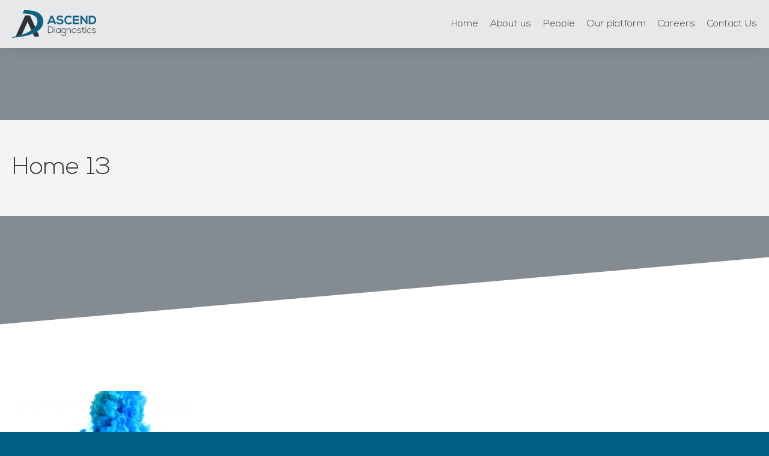

--- FILE ---
content_type: text/html; charset=UTF-8
request_url: https://www.ascendx.com/home/home-2/
body_size: 5015
content:
<!DOCTYPE html>
<html lang="en-GB" class="no-js">
  <head>
    <title>Home 13 - Ascend Diagnostics</title>
    <meta charset="UTF-8"/>
    <meta name="viewport" content="width=device-width, initial-scale=1.0, maximum-scale=1.0, user-scalable=no"/>
    <link rel="pingback" href="https://www.ascendx.com/xmlrpc.php"/>
    <link rel="apple-touch-icon" sizes="180x180" href="https://www.ascendx.com/wp-content/themes/ascend-diagnostics/images/favicon/apple-touch-icon.png">
<link rel="icon" type="image/png" sizes="32x32" href="https://www.ascendx.com/wp-content/themes/ascend-diagnostics/images/favicon/favicon-32x32.png">
<link rel="icon" type="image/png" sizes="16x16" href="https://www.ascendx.com/wp-content/themes/ascend-diagnostics/images/favicon/favicon-16x16.png">
<link rel="manifest" href="https://www.ascendx.com/wp-content/themes/ascend-diagnostics/images/favicon/site.webmanifest">
<link rel="mask-icon" href="https://www.ascendx.com/wp-content/themes/ascend-diagnostics/images/favicon/safari-pinned-tab.svg" color="#105F84">
<meta name="msapplication-TileColor" content="#FFFFFF">
<meta name="theme-color" content="#21485A">
    <!--[if lt IE 9]>
      <script src="https://www.ascendx.com/wp-content/themes/ascend-diagnostics/js/legacy.min.js"></script>
    <![endif]-->
    <meta name='robots' content='index, follow, max-image-preview:large, max-snippet:-1, max-video-preview:-1' />

	<!-- This site is optimized with the Yoast SEO plugin v19.0 - https://yoast.com/wordpress/plugins/seo/ -->
	<link rel="canonical" href="https://www.ascendx.com/wp-content/uploads/2018/10/home-2.jpg" />
	<meta property="og:locale" content="en_GB" />
	<meta property="og:type" content="article" />
	<meta property="og:title" content="Home 13 - Ascend Diagnostics" />
	<meta property="og:url" content="https://www.ascendx.com/wp-content/uploads/2018/10/home-2.jpg" />
	<meta property="og:site_name" content="Ascend Diagnostics" />
	<meta property="article:modified_time" content="2018-10-17T08:30:15+00:00" />
	<meta property="og:image" content="https://www.ascendx.com/wp-content/uploads/2018/10/home-2.jpg" />
	<meta property="og:image:width" content="1920" />
	<meta property="og:image:height" content="1080" />
	<meta property="og:image:type" content="image/jpeg" />
	<meta name="twitter:card" content="summary" />
	<script type="application/ld+json" class="yoast-schema-graph">{"@context":"https://schema.org","@graph":[{"@type":"WebSite","@id":"https://www.ascendx.com/#website","url":"https://www.ascendx.com/","name":"Ascend Diagnostics","description":"Ascend Diagnostics develops innovative technology used for microbial identification and diagnosis using mass spectrometry.","potentialAction":[{"@type":"SearchAction","target":{"@type":"EntryPoint","urlTemplate":"https://www.ascendx.com/?s={search_term_string}"},"query-input":"required name=search_term_string"}],"inLanguage":"en-GB"},{"@type":"WebPage","@id":"https://www.ascendx.com/wp-content/uploads/2018/10/home-2.jpg#webpage","url":"https://www.ascendx.com/wp-content/uploads/2018/10/home-2.jpg","name":"Home 13 - Ascend Diagnostics","isPartOf":{"@id":"https://www.ascendx.com/#website"},"datePublished":"2018-10-17T08:30:13+00:00","dateModified":"2018-10-17T08:30:15+00:00","breadcrumb":{"@id":"https://www.ascendx.com/wp-content/uploads/2018/10/home-2.jpg#breadcrumb"},"inLanguage":"en-GB","potentialAction":[{"@type":"ReadAction","target":["https://www.ascendx.com/wp-content/uploads/2018/10/home-2.jpg"]}]},{"@type":"BreadcrumbList","@id":"https://www.ascendx.com/wp-content/uploads/2018/10/home-2.jpg#breadcrumb","itemListElement":[{"@type":"ListItem","position":1,"name":"Home","item":"https://www.ascendx.com/"},{"@type":"ListItem","position":2,"name":"Home","item":"https://www.ascendx.com/"},{"@type":"ListItem","position":3,"name":"Home 13"}]}]}</script>
	<!-- / Yoast SEO plugin. -->


<link rel='dns-prefetch' href='//ajax.googleapis.com' />
<link rel='dns-prefetch' href='//s.w.org' />
<link rel="alternate" type="application/rss+xml" title="Ascend Diagnostics &raquo; Home 13 Comments Feed" href="https://www.ascendx.com/home/home-2/feed/" />
<style type="text/css">
img.wp-smiley,
img.emoji {
	display: inline !important;
	border: none !important;
	box-shadow: none !important;
	height: 1em !important;
	width: 1em !important;
	margin: 0 0.07em !important;
	vertical-align: -0.1em !important;
	background: none !important;
	padding: 0 !important;
}
</style>
	<link rel='stylesheet' id='wp-block-library-css'  href='https://www.ascendx.com/wp-includes/css/dist/block-library/style.min.css?ver=5.9.12' type='text/css' media='all' />
<link rel='stylesheet' id='wpforms-gutenberg-form-selector-css'  href='https://www.ascendx.com/wp-content/plugins/wpforms-lite/assets/css/wpforms-full.min.css?ver=1.7.4.2' type='text/css' media='all' />
<style id='global-styles-inline-css' type='text/css'>
body{--wp--preset--color--black: #000000;--wp--preset--color--cyan-bluish-gray: #abb8c3;--wp--preset--color--white: #ffffff;--wp--preset--color--pale-pink: #f78da7;--wp--preset--color--vivid-red: #cf2e2e;--wp--preset--color--luminous-vivid-orange: #ff6900;--wp--preset--color--luminous-vivid-amber: #fcb900;--wp--preset--color--light-green-cyan: #7bdcb5;--wp--preset--color--vivid-green-cyan: #00d084;--wp--preset--color--pale-cyan-blue: #8ed1fc;--wp--preset--color--vivid-cyan-blue: #0693e3;--wp--preset--color--vivid-purple: #9b51e0;--wp--preset--gradient--vivid-cyan-blue-to-vivid-purple: linear-gradient(135deg,rgba(6,147,227,1) 0%,rgb(155,81,224) 100%);--wp--preset--gradient--light-green-cyan-to-vivid-green-cyan: linear-gradient(135deg,rgb(122,220,180) 0%,rgb(0,208,130) 100%);--wp--preset--gradient--luminous-vivid-amber-to-luminous-vivid-orange: linear-gradient(135deg,rgba(252,185,0,1) 0%,rgba(255,105,0,1) 100%);--wp--preset--gradient--luminous-vivid-orange-to-vivid-red: linear-gradient(135deg,rgba(255,105,0,1) 0%,rgb(207,46,46) 100%);--wp--preset--gradient--very-light-gray-to-cyan-bluish-gray: linear-gradient(135deg,rgb(238,238,238) 0%,rgb(169,184,195) 100%);--wp--preset--gradient--cool-to-warm-spectrum: linear-gradient(135deg,rgb(74,234,220) 0%,rgb(151,120,209) 20%,rgb(207,42,186) 40%,rgb(238,44,130) 60%,rgb(251,105,98) 80%,rgb(254,248,76) 100%);--wp--preset--gradient--blush-light-purple: linear-gradient(135deg,rgb(255,206,236) 0%,rgb(152,150,240) 100%);--wp--preset--gradient--blush-bordeaux: linear-gradient(135deg,rgb(254,205,165) 0%,rgb(254,45,45) 50%,rgb(107,0,62) 100%);--wp--preset--gradient--luminous-dusk: linear-gradient(135deg,rgb(255,203,112) 0%,rgb(199,81,192) 50%,rgb(65,88,208) 100%);--wp--preset--gradient--pale-ocean: linear-gradient(135deg,rgb(255,245,203) 0%,rgb(182,227,212) 50%,rgb(51,167,181) 100%);--wp--preset--gradient--electric-grass: linear-gradient(135deg,rgb(202,248,128) 0%,rgb(113,206,126) 100%);--wp--preset--gradient--midnight: linear-gradient(135deg,rgb(2,3,129) 0%,rgb(40,116,252) 100%);--wp--preset--duotone--dark-grayscale: url('#wp-duotone-dark-grayscale');--wp--preset--duotone--grayscale: url('#wp-duotone-grayscale');--wp--preset--duotone--purple-yellow: url('#wp-duotone-purple-yellow');--wp--preset--duotone--blue-red: url('#wp-duotone-blue-red');--wp--preset--duotone--midnight: url('#wp-duotone-midnight');--wp--preset--duotone--magenta-yellow: url('#wp-duotone-magenta-yellow');--wp--preset--duotone--purple-green: url('#wp-duotone-purple-green');--wp--preset--duotone--blue-orange: url('#wp-duotone-blue-orange');--wp--preset--font-size--small: 13px;--wp--preset--font-size--medium: 20px;--wp--preset--font-size--large: 36px;--wp--preset--font-size--x-large: 42px;}.has-black-color{color: var(--wp--preset--color--black) !important;}.has-cyan-bluish-gray-color{color: var(--wp--preset--color--cyan-bluish-gray) !important;}.has-white-color{color: var(--wp--preset--color--white) !important;}.has-pale-pink-color{color: var(--wp--preset--color--pale-pink) !important;}.has-vivid-red-color{color: var(--wp--preset--color--vivid-red) !important;}.has-luminous-vivid-orange-color{color: var(--wp--preset--color--luminous-vivid-orange) !important;}.has-luminous-vivid-amber-color{color: var(--wp--preset--color--luminous-vivid-amber) !important;}.has-light-green-cyan-color{color: var(--wp--preset--color--light-green-cyan) !important;}.has-vivid-green-cyan-color{color: var(--wp--preset--color--vivid-green-cyan) !important;}.has-pale-cyan-blue-color{color: var(--wp--preset--color--pale-cyan-blue) !important;}.has-vivid-cyan-blue-color{color: var(--wp--preset--color--vivid-cyan-blue) !important;}.has-vivid-purple-color{color: var(--wp--preset--color--vivid-purple) !important;}.has-black-background-color{background-color: var(--wp--preset--color--black) !important;}.has-cyan-bluish-gray-background-color{background-color: var(--wp--preset--color--cyan-bluish-gray) !important;}.has-white-background-color{background-color: var(--wp--preset--color--white) !important;}.has-pale-pink-background-color{background-color: var(--wp--preset--color--pale-pink) !important;}.has-vivid-red-background-color{background-color: var(--wp--preset--color--vivid-red) !important;}.has-luminous-vivid-orange-background-color{background-color: var(--wp--preset--color--luminous-vivid-orange) !important;}.has-luminous-vivid-amber-background-color{background-color: var(--wp--preset--color--luminous-vivid-amber) !important;}.has-light-green-cyan-background-color{background-color: var(--wp--preset--color--light-green-cyan) !important;}.has-vivid-green-cyan-background-color{background-color: var(--wp--preset--color--vivid-green-cyan) !important;}.has-pale-cyan-blue-background-color{background-color: var(--wp--preset--color--pale-cyan-blue) !important;}.has-vivid-cyan-blue-background-color{background-color: var(--wp--preset--color--vivid-cyan-blue) !important;}.has-vivid-purple-background-color{background-color: var(--wp--preset--color--vivid-purple) !important;}.has-black-border-color{border-color: var(--wp--preset--color--black) !important;}.has-cyan-bluish-gray-border-color{border-color: var(--wp--preset--color--cyan-bluish-gray) !important;}.has-white-border-color{border-color: var(--wp--preset--color--white) !important;}.has-pale-pink-border-color{border-color: var(--wp--preset--color--pale-pink) !important;}.has-vivid-red-border-color{border-color: var(--wp--preset--color--vivid-red) !important;}.has-luminous-vivid-orange-border-color{border-color: var(--wp--preset--color--luminous-vivid-orange) !important;}.has-luminous-vivid-amber-border-color{border-color: var(--wp--preset--color--luminous-vivid-amber) !important;}.has-light-green-cyan-border-color{border-color: var(--wp--preset--color--light-green-cyan) !important;}.has-vivid-green-cyan-border-color{border-color: var(--wp--preset--color--vivid-green-cyan) !important;}.has-pale-cyan-blue-border-color{border-color: var(--wp--preset--color--pale-cyan-blue) !important;}.has-vivid-cyan-blue-border-color{border-color: var(--wp--preset--color--vivid-cyan-blue) !important;}.has-vivid-purple-border-color{border-color: var(--wp--preset--color--vivid-purple) !important;}.has-vivid-cyan-blue-to-vivid-purple-gradient-background{background: var(--wp--preset--gradient--vivid-cyan-blue-to-vivid-purple) !important;}.has-light-green-cyan-to-vivid-green-cyan-gradient-background{background: var(--wp--preset--gradient--light-green-cyan-to-vivid-green-cyan) !important;}.has-luminous-vivid-amber-to-luminous-vivid-orange-gradient-background{background: var(--wp--preset--gradient--luminous-vivid-amber-to-luminous-vivid-orange) !important;}.has-luminous-vivid-orange-to-vivid-red-gradient-background{background: var(--wp--preset--gradient--luminous-vivid-orange-to-vivid-red) !important;}.has-very-light-gray-to-cyan-bluish-gray-gradient-background{background: var(--wp--preset--gradient--very-light-gray-to-cyan-bluish-gray) !important;}.has-cool-to-warm-spectrum-gradient-background{background: var(--wp--preset--gradient--cool-to-warm-spectrum) !important;}.has-blush-light-purple-gradient-background{background: var(--wp--preset--gradient--blush-light-purple) !important;}.has-blush-bordeaux-gradient-background{background: var(--wp--preset--gradient--blush-bordeaux) !important;}.has-luminous-dusk-gradient-background{background: var(--wp--preset--gradient--luminous-dusk) !important;}.has-pale-ocean-gradient-background{background: var(--wp--preset--gradient--pale-ocean) !important;}.has-electric-grass-gradient-background{background: var(--wp--preset--gradient--electric-grass) !important;}.has-midnight-gradient-background{background: var(--wp--preset--gradient--midnight) !important;}.has-small-font-size{font-size: var(--wp--preset--font-size--small) !important;}.has-medium-font-size{font-size: var(--wp--preset--font-size--medium) !important;}.has-large-font-size{font-size: var(--wp--preset--font-size--large) !important;}.has-x-large-font-size{font-size: var(--wp--preset--font-size--x-large) !important;}
</style>
<link rel='stylesheet' id='plugin-styles-css'  href='https://www.ascendx.com/wp-content/themes/ascend-diagnostics/css/styles.min.css?ver=1.0.0' type='text/css' media='all' />
<link rel='stylesheet' id='style-css'  href='https://www.ascendx.com/wp-content/themes/ascend-diagnostics/css/main.min.css?ver=1.0.0' type='text/css' media='all' />
<link rel='stylesheet' id='temp_styles-css'  href='https://www.ascendx.com/wp-content/themes/ascend-diagnostics/css/temp_styles.css?ver=1.0.0' type='text/css' media='all' />
<link rel="https://api.w.org/" href="https://www.ascendx.com/wp-json/" /><link rel="alternate" type="application/json" href="https://www.ascendx.com/wp-json/wp/v2/media/220" /><link rel="EditURI" type="application/rsd+xml" title="RSD" href="https://www.ascendx.com/xmlrpc.php?rsd" />
<link rel="wlwmanifest" type="application/wlwmanifest+xml" href="https://www.ascendx.com/wp-includes/wlwmanifest.xml" /> 
<meta name="generator" content="WordPress 5.9.12" />
<link rel='shortlink' href='https://www.ascendx.com/?p=220' />
<link rel="alternate" type="application/json+oembed" href="https://www.ascendx.com/wp-json/oembed/1.0/embed?url=https%3A%2F%2Fwww.ascendx.com%2Fhome%2Fhome-2%2F" />
<link rel="alternate" type="text/xml+oembed" href="https://www.ascendx.com/wp-json/oembed/1.0/embed?url=https%3A%2F%2Fwww.ascendx.com%2Fhome%2Fhome-2%2F&#038;format=xml" />
<script type="text/javascript">
(function(url){
	if(/(?:Chrome\/26\.0\.1410\.63 Safari\/537\.31|WordfenceTestMonBot)/.test(navigator.userAgent)){ return; }
	var addEvent = function(evt, handler) {
		if (window.addEventListener) {
			document.addEventListener(evt, handler, false);
		} else if (window.attachEvent) {
			document.attachEvent('on' + evt, handler);
		}
	};
	var removeEvent = function(evt, handler) {
		if (window.removeEventListener) {
			document.removeEventListener(evt, handler, false);
		} else if (window.detachEvent) {
			document.detachEvent('on' + evt, handler);
		}
	};
	var evts = 'contextmenu dblclick drag dragend dragenter dragleave dragover dragstart drop keydown keypress keyup mousedown mousemove mouseout mouseover mouseup mousewheel scroll'.split(' ');
	var logHuman = function() {
		if (window.wfLogHumanRan) { return; }
		window.wfLogHumanRan = true;
		var wfscr = document.createElement('script');
		wfscr.type = 'text/javascript';
		wfscr.async = true;
		wfscr.src = url + '&r=' + Math.random();
		(document.getElementsByTagName('head')[0]||document.getElementsByTagName('body')[0]).appendChild(wfscr);
		for (var i = 0; i < evts.length; i++) {
			removeEvent(evts[i], logHuman);
		}
	};
	for (var i = 0; i < evts.length; i++) {
		addEvent(evts[i], logHuman);
	}
})('//www.ascendx.com/?wordfence_lh=1&hid=65B559476434632475190DD55ECD2C1A');
</script>  </head>

  <body class="attachment attachment-template-default attachmentid-220 attachment-jpeg">
    <div class="site-wrapper">
      <header id="Header" class="header">
        <span class="bg"></span>
        <a href="https://www.ascendx.com" class="logo">
          <span class="text-replace">Ascend Diagnostics</span>
        </a>

        <nav class="navigation" id="TopNavigation">
          <ul id="menu-main-menu" class="menu clearfix"><li id="menu-item-94" class="menu-item menu-item-type-post_type menu-item-object-page menu-item-home menu-item-94"><a href="https://www.ascendx.com/">Home</a></li>
<li id="menu-item-60" class="menu-item menu-item-type-post_type menu-item-object-page menu-item-60"><a href="https://www.ascendx.com/about-us/">About us</a></li>
<li id="menu-item-61" class="menu-item menu-item-type-post_type menu-item-object-page menu-item-61"><a href="https://www.ascendx.com/people/">People</a></li>
<li id="menu-item-62" class="menu-item menu-item-type-post_type menu-item-object-page menu-item-62"><a href="https://www.ascendx.com/our-platform/">Our platform</a></li>
<li id="menu-item-65" class="menu-item menu-item-type-post_type menu-item-object-page menu-item-65"><a href="https://www.ascendx.com/careers/">Careers</a></li>
<li id="menu-item-122" class="menu-item menu-item-type-post_type menu-item-object-page menu-item-122"><a href="https://www.ascendx.com/contact-us/">Contact Us</a></li>
</ul>        </nav>

        <a href="#" class="menu-toggle" id="MenuToggleOpen">
          <span class="bar top"></span>
          <span class="bar middle"></span>
          <span class="bar bottom"></span>
        </a>
      </header>
      
<main id="Main" class="main">
  <section class="hero">
    <span class="top"></span>
    <span class="bottom"></span>
    <div class="container clearfix">
      <div class="page-title">
        <h1>
          Home 13        </h1>
      </div>
    </div>
  </section>
  <section class="panel">
    <div class="container clearfix">
              <article class="text-entry clearfix post-220 attachment type-attachment status-inherit hentry">
          <p class="attachment"><a href='https://www.ascendx.com/wp-content/uploads/2018/10/home-2.jpg'><img width="300" height="169" src="https://www.ascendx.com/wp-content/uploads/2018/10/home-2-300x169.jpg" class="attachment-medium size-medium" alt="Home 13" loading="lazy" srcset="https://www.ascendx.com/wp-content/uploads/2018/10/home-2-300x169.jpg 300w, https://www.ascendx.com/wp-content/uploads/2018/10/home-2-768x432.jpg 768w, https://www.ascendx.com/wp-content/uploads/2018/10/home-2-1024x576.jpg 1024w, https://www.ascendx.com/wp-content/uploads/2018/10/home-2.jpg 1920w" sizes="(max-width: 300px) 100vw, 300px" /></a></p>
        </article>
          </div>
  </section>
</main>

      <footer id="Footer" class="footer">
        <div class="container clearfix">
          <div class="columns clearfix">
            <div class="column">
              <h4>Contact</h4>
              <nav class="navigation" id="FooterNavigation">
                <ul id="menu-footer-menu" class="clearfix"><li id="menu-item-39" class="menu-item menu-item-type-custom menu-item-object-custom menu-item-39"><a href="mailto:partnerships@ascendx.com">Partnerships</a></li>
<li id="menu-item-40" class="menu-item menu-item-type-custom menu-item-object-custom menu-item-40"><a href="mailto:media@ascendx.com">Media Enquiries</a></li>
<li id="menu-item-700" class="menu-item menu-item-type-custom menu-item-object-custom menu-item-700"><a href="mailto:careers@ascendx.com">Careers</a></li>
<li id="menu-item-41" class="menu-item menu-item-type-custom menu-item-object-custom menu-item-41"><a href="mailto:support@ascendx.com">Support</a></li>
<li id="menu-item-42" class="menu-item menu-item-type-custom menu-item-object-custom menu-item-42"><a href="tel:+4401617911800">+44 (0)161 791 1800</a></li>
</ul>              </nav>
            </div>
            <div class="column">
              <h4>Address</h4>
              <address>Ascend Diagnostics Limited<br />
Citylabs 1.0<br />
Nelson St,<br />
Manchester<br />
M13 9NQ</address>
            </div>
          </div>

          <div class="ascend">
            <a href="https://www.ascendx.com" class="logo white">
              <span class="text-replace">Ascend Diagnostics</span>
            </a>
            <p>©2018 Ascend Diagnostics</p>
          </div>
        </div>
      </footer>
    </div>
    <script type="text/javascript">
window._wpemojiSettings = {"baseUrl":"https:\/\/s.w.org\/images\/core\/emoji\/13.1.0\/72x72\/","ext":".png","svgUrl":"https:\/\/s.w.org\/images\/core\/emoji\/13.1.0\/svg\/","svgExt":".svg","source":{"concatemoji":"https:\/\/www.ascendx.com\/wp-includes\/js\/wp-emoji-release.min.js?ver=5.9.12"}};
/*! This file is auto-generated */
!function(e,a,t){var n,r,o,i=a.createElement("canvas"),p=i.getContext&&i.getContext("2d");function s(e,t){var a=String.fromCharCode;p.clearRect(0,0,i.width,i.height),p.fillText(a.apply(this,e),0,0);e=i.toDataURL();return p.clearRect(0,0,i.width,i.height),p.fillText(a.apply(this,t),0,0),e===i.toDataURL()}function c(e){var t=a.createElement("script");t.src=e,t.defer=t.type="text/javascript",a.getElementsByTagName("head")[0].appendChild(t)}for(o=Array("flag","emoji"),t.supports={everything:!0,everythingExceptFlag:!0},r=0;r<o.length;r++)t.supports[o[r]]=function(e){if(!p||!p.fillText)return!1;switch(p.textBaseline="top",p.font="600 32px Arial",e){case"flag":return s([127987,65039,8205,9895,65039],[127987,65039,8203,9895,65039])?!1:!s([55356,56826,55356,56819],[55356,56826,8203,55356,56819])&&!s([55356,57332,56128,56423,56128,56418,56128,56421,56128,56430,56128,56423,56128,56447],[55356,57332,8203,56128,56423,8203,56128,56418,8203,56128,56421,8203,56128,56430,8203,56128,56423,8203,56128,56447]);case"emoji":return!s([10084,65039,8205,55357,56613],[10084,65039,8203,55357,56613])}return!1}(o[r]),t.supports.everything=t.supports.everything&&t.supports[o[r]],"flag"!==o[r]&&(t.supports.everythingExceptFlag=t.supports.everythingExceptFlag&&t.supports[o[r]]);t.supports.everythingExceptFlag=t.supports.everythingExceptFlag&&!t.supports.flag,t.DOMReady=!1,t.readyCallback=function(){t.DOMReady=!0},t.supports.everything||(n=function(){t.readyCallback()},a.addEventListener?(a.addEventListener("DOMContentLoaded",n,!1),e.addEventListener("load",n,!1)):(e.attachEvent("onload",n),a.attachEvent("onreadystatechange",function(){"complete"===a.readyState&&t.readyCallback()})),(n=t.source||{}).concatemoji?c(n.concatemoji):n.wpemoji&&n.twemoji&&(c(n.twemoji),c(n.wpemoji)))}(window,document,window._wpemojiSettings);
</script>
<script>window.theme_uri = "https://www.ascendx.com/wp-content/themes/ascend-diagnostics";</script><script type='text/javascript' src='https://ajax.googleapis.com/ajax/libs/jquery/1.12.4/jquery.min.js?ver=1.12.4' id='jquery-js'></script>
<script type='text/javascript' src='https://www.ascendx.com/wp-content/themes/ascend-diagnostics/js/scripts.min.js?ver=1.0.0' id='scripts-js'></script>
<script type='text/javascript' src='https://www.ascendx.com/wp-content/themes/ascend-diagnostics/js/main.min.js?ver=1.0.0' id='main-js'></script>
  </body>
</html>


--- FILE ---
content_type: text/css
request_url: https://www.ascendx.com/wp-content/themes/ascend-diagnostics/css/main.min.css?ver=1.0.0
body_size: 5809
content:
@font-face{font-family:'Nexa';src:url("../fonts/NexaBold.woff2") format("woff2"),url("../fonts/NexaBold.woff") format("woff");font-weight:bold;font-style:normal}@font-face{font-family:'Nexa';src:url("../fonts/NexaLight.woff2") format("woff2"),url("../fonts/NexaLight.woff") format("woff");font-weight:300;font-style:normal}html{color:#2F3234;font-family:"Calibri","Helvetica","Arial",sans-serif;font-size:100%}p,address,blockquote,pre,h1,.h1,h2,.h2,h3,.h3,h4,.h4,h5,.h5,h6,.h6{margin-bottom:24px}h1,.h1,h2,.h2,h3,.h3,h4,.h4,h5,.h5,h6,.h6{font-family:"Nexa","Helvetica","Arial",sans-serif;font-weight:300}strong,.bold{font-weight:bold}h1,.h1{font-size:50px;line-height:60px}@media only screen and (max-width: 1024px){h1,.h1{font-size:30px;line-height:40px}}@media only screen and (max-width: 767px){h1,.h1{font-size:26px;line-height:32px}}h2,.h2{font-size:40px;line-height:56px}@media only screen and (max-width: 1024px){h2,.h2{font-size:26px;line-height:32px}}@media only screen and (max-width: 767px){h2,.h2{font-size:22px;line-height:28px}}h3,.h3{font-size:24px;line-height:30px}@media only screen and (max-width: 1024px){h3,.h3{font-size:18px;line-height:24px}}h4,.h4{font-size:22px;line-height:24px}h5,.h5{font-size:20px;line-height:22px}h6,.h6{font-size:18px;line-height:20px}p,blockquote,li{font-size:20px;line-height:30px;font-weight:400}@media only screen and (max-height: 760px){p,blockquote,li{font-size:16px;line-height:24px}}@media only screen and (max-width: 1260px){p,blockquote,li{font-size:16px;line-height:24px}}blockquote p{margin:0;font-style:italic}article ol,article ul{margin-left:25px;margin-bottom:20px}article ol li,article ul li{margin-bottom:8px}article ol li{list-style:decimal}article ul li{list-style:disc}article>*:last-child{margin-bottom:0}a{text-decoration:none;color:#005E83;-webkit-transition:all 0.3s ease-in-out;-moz-transition:all 0.3s ease-in-out;transition:all 0.3s ease-in-out}a:hover{color:#E1BA02}::-moz-selection{background-color:#005E83;color:#fff;text-shadow:none}::selection{background-color:#005E83;color:#fff;text-shadow:none}html,body{font-size:100%;color:#2F3234}body{background:#005E83}.float-left{float:left !important}.float-right{float:right !important}.text-center{text-align:center}.absolute-link{position:absolute;top:0;bottom:0;left:0;right:0;width:100%;height:100%;z-index:300;background:url("../images/blank.gif") repeat}.text-replace{border:0;clip:rect(0 0 0 0);height:1px;margin:-1px;overflow:hidden;padding:0;position:absolute;width:1px}.table-center{display:table;width:100%;height:100%}.table-center__cell{display:table-cell;text-align:center;vertical-align:middle}.clearfix{*zoom:1}.clearfix:after,.clearfix:before{content:" ";display:table}.clearfix:after{clear:both}.debug{width:100%;padding:3%;background:#444;color:#F2F2F2}.last-child-no-margin>*:last-child{margin-bottom:0}.alignleft{float:left;margin:0 10px 10px 0}.alignright{float:right;margin:0 0 10px 10px}.alignnone{float:none;margin:10px auto}.aligncenter{display:block;margin:10px auto}.slick-slider{margin:0;z-index:2}.slick-slider .slick-arrow{-webkit-transition:all 0.3s ease-in-out;-moz-transition:all 0.3s ease-in-out;transition:all 0.3s ease-in-out;background-image:url("../images/arrow-sprite.png");background-color:transparent;background-position:top left;background-repeat:no-repeat;border:none;overflow:hidden;width:27px;height:50px;text-indent:-9999px;cursor:pointer;padding:0;position:absolute;top:50%;margin-top:-25px;z-index:100}@media only screen and (-webkit-min-device-pixel-ratio: 1.3), only screen and (min--moz-device-pixel-ratio: 1.3), only screen and (-o-min-device-pixel-ratio: 1.3 / 1), only screen and (min-resolution: 125dpi), only screen and (min-resolution: 1.3dppx){.slick-slider .slick-arrow{background-image:url("../images/arrow-sprite_2x.png");background-size:52px 50px}}@media only screen and (max-width: 767px){.slick-slider .slick-arrow{height:20px;margin-top:-10px;background-size:26px 20px;width:13px}}.slick-slider .slick-arrow:focus{outline:none}.slick-slider .slick-arrow.slick-disabled{opacity:0.3;cursor:default}.slick-slider .slick-arrow.slick-prev{left:0}.slick-slider .slick-arrow.slick-next{background-position:top right;right:0}.slick-slider.slick-dotted{padding-bottom:110px}@media only screen and (max-width: 767px){.slick-slider.slick-dotted{padding-bottom:60px}}.slick-slider.slick-dotted .slick-arrow{top:auto;bottom:25px;margin-top:0}@media only screen and (max-width: 767px){.slick-slider.slick-dotted .slick-arrow{bottom:20px}}.slick-slider.slick-dotted .slick-arrow.slick-prev{left:25%;margin-left:-25px}@media only screen and (max-width: 767px){.slick-slider.slick-dotted .slick-arrow.slick-prev{margin-left:0;left:20px}}.slick-slider.slick-dotted .slick-arrow.slick-next{right:25%;margin-right:-25px}@media only screen and (max-width: 767px){.slick-slider.slick-dotted .slick-arrow.slick-next{margin-right:0;right:20px}}.slick-slider .slick-dots{width:580px;height:34px;position:absolute;bottom:33px;left:50%;margin-left:-290px;text-align:center}@media only screen and (max-width: 767px){.slick-slider .slick-dots{left:20px;right:20px;margin:0;bottom:20px;height:20px;width:auto}}.slick-slider .slick-dots li{vertical-align:top;display:inline-block;margin:0 10px}@media only screen and (max-width: 767px){.slick-slider .slick-dots li{margin:0 5px}}.slick-slider .slick-dots li button{-webkit-transition:all 0.3s ease-in-out;-moz-transition:all 0.3s ease-in-out;transition:all 0.3s ease-in-out;padding:0;background:none;border-radius:150%;border:solid 1px transparent;text-indent:-9999px;overflow:hidden;display:block;width:32px;height:32px;cursor:pointer;position:relative}@media only screen and (max-width: 767px){.slick-slider .slick-dots li button{width:20px;height:20px}}.slick-slider .slick-dots li button:before{content:'';width:6px;height:6px;background:#2F3234;border-radius:150%;position:absolute;top:50%;left:50%;margin:-3px 0 0 -3px}@media only screen and (max-width: 767px){.slick-slider .slick-dots li button:before{width:2px;height:2px;margin:-1px 0 0 -1px}}.slick-slider .slick-dots li button:focus{outline:none}.slick-slider .slick-dots li:hover button,.slick-slider .slick-dots li.slick-active button{border-color:#2F3234}.site-wrapper{overflow:hidden;background:#fff;position:relative}.main{display:block}.container{max-width:1280px;width:100%;margin:0 auto;position:relative}@media screen and (max-width: 1320px){.container{box-sizing:border-box;padding-left:20px !important;padding-right:20px !important}}.header{position:fixed;top:0;left:0;right:0;padding:17px 20px;z-index:1000}.admin-bar .header{top:32px}.header .logo,.header .menu-toggle{z-index:2}.header .bg{-webkit-transition:all 0.6s cubic-bezier(0.19, 1, 0.22, 1);-moz-transition:all 0.6s cubic-bezier(0.19, 1, 0.22, 1);transition:all 0.6s cubic-bezier(0.19, 1, 0.22, 1);width:100%;position:absolute;height:80px;background:#fff;z-index:0;left:0;right:0;top:0;box-shadow:0 2px 30px rgba(0,0,0,0.1);opacity:0.8}@media only screen and (max-width: 1280px){.header .bg{top:0;box-shadow:0 2px 30px rgba(0,0,0,0.1)}}.header.scrolled .bg{top:0;box-shadow:0 5px 28px rgba(0,0,0,0.2)}#TopNavigation{float:right;position:relative;z-index:100;top:10px}#TopNavigation:before{-webkit-transition:all 0.3s ease-in-out;-moz-transition:all 0.3s ease-in-out;transition:all 0.3s ease-in-out;content:'';position:fixed;top:80px;left:0;right:0;height:2000px;z-index:0;opacity:0;visibility:hidden;background:#fff}@media only screen and (min-width: 881px){#TopNavigation{display:block !important}}@media only screen and (max-width: 880px){#TopNavigation{display:none;position:absolute;top:100%;left:0;right:0;background:#fff}#TopNavigation:before{opacity:0.85;visibility:visible}#TopNavigation>.menu{overflow-y:auto;max-height:calc(100vh - 80px)}}#TopNavigation>.menu>li{float:left;margin-left:20px}@media only screen and (max-width: 880px){#TopNavigation>.menu>li{float:none;margin:0;border-top:solid 1px #53595c}#TopNavigation>.menu>li:last-child{border-bottom:solid 1px #53595c}}#TopNavigation>.menu>li:first-child{margin-left:0}#TopNavigation>.menu>li>a{color:#2F3234;font-size:16px;line-height:16px;font-family:"Nexa","Helvetica","Arial",sans-serif;font-weight:300;position:relative;overflow:hidden}@media only screen and (max-width: 880px){#TopNavigation>.menu>li>a{display:block;padding:20px}}#TopNavigation>.menu>li>a:before{-webkit-transition:all 0.3s ease-in-out;-moz-transition:all 0.3s ease-in-out;transition:all 0.3s ease-in-out;content:'';height:1px;width:0%;position:absolute;bottom:-2px;left:0;background:#53595c;opacity:0.8}@media only screen and (max-width: 880px){#TopNavigation>.menu>li>a:before{display:none}}@media only screen and (max-width: 880px){#TopNavigation>.menu>li:hover>a,#TopNavigation>.menu>li.current-menu-item>a{background:#005E83;color:#fff}}#TopNavigation>.menu>li:hover>a:before,#TopNavigation>.menu>li.current-menu-item>a:before{width:100%}.logo{background-image:url("../images/logo.png");background-position:0 0;background-repeat:no-repeat;display:block;width:140px;height:46px;background-size:140px 46px !important;opacity:1;position:relative}@media only screen and (-webkit-min-device-pixel-ratio: 1.3), only screen and (min--moz-device-pixel-ratio: 1.3), only screen and (-o-min-device-pixel-ratio: 1.3 / 1), only screen and (min-resolution: 125dpi), only screen and (min-resolution: 1.3dppx){.logo{background-image:url("../images/logo_2x.png");background-size:222px 74px}}.logo.white{background-image:url("../images/logo-white.png");background-size:140px 46px !important}@media only screen and (-webkit-min-device-pixel-ratio: 1.3), only screen and (min--moz-device-pixel-ratio: 1.3), only screen and (-o-min-device-pixel-ratio: 1.3 / 1), only screen and (min-resolution: 125dpi), only screen and (min-resolution: 1.3dppx){.logo.white{background-image:url("../images/logo-white_2x.png");background-size:286px 96px}}.logo:hover{opacity:0.7}.header .logo{float:left}.menu-toggle{width:45px;height:27px;position:absolute;top:26px;right:26px;z-index:10;display:none}@media only screen and (max-width: 880px){.menu-toggle{display:block}}.menu-toggle:hover{opacity:0.7}.menu-toggle .bar{-webkit-transition:all 0.3s ease-in-out;-moz-transition:all 0.3s ease-in-out;transition:all 0.3s ease-in-out;position:absolute;left:0;right:0;height:2px;background:#2F3234}.menu-toggle .bar.top{top:0}.menu-toggle .bar.middle{top:50%;margin-top:-1px}.menu-toggle .bar.bottom{bottom:0}.menu-toggle.open{opacity:1}.menu-toggle.open .bar{background:#2F3234}.menu-toggle.open .bar.top{-webkit-transform:rotate(45deg);-moz-transform:rotate(45deg);-ms-transform:rotate(45deg);-o-transform:rotate(45deg);transform:rotate(45deg);top:50%;margin-top:-1px}.menu-toggle.open .bar.middle{opacity:0}.menu-toggle.open .bar.bottom{-webkit-transform:rotate(-45deg);-moz-transform:rotate(-45deg);-ms-transform:rotate(-45deg);-o-transform:rotate(-45deg);transform:rotate(-45deg);bottom:50%;margin-bottom:-1px}@-webkit-keyframes ascend-bob{0%,100%{transform:translate(0, 10px)}50%{transform:translate(0, -10px)}}@-moz-keyframes ascend-bob{0%,100%{transform:translate(0, 10px)}50%{transform:translate(0, -10px)}}@keyframes ascend-bob{0%,100%{transform:translate(0, 10px)}50%{transform:translate(0, -10px)}}.hero-slider{position:relative;z-index:100}.hero-slider .scroll-indicator{-webkit-animation:ascend-bob 2s ease 0s infinite;-moz-animation:ascend-bob 2s ease 0s infinite;animation:ascend-bob 2s ease 0s infinite;width:80px;height:80px;line-height:80px;position:absolute;z-index:100;bottom:40px;left:50%;margin-left:-40px;cursor:pointer;color:#000;font-size:40px;text-align:center}.hero-slider .top{-webkit-transform:rotate(-5deg);-moz-transform:rotate(-5deg);-ms-transform:rotate(-5deg);-o-transform:rotate(-5deg);transform:rotate(-5deg);position:absolute;width:auto;left:-100px;right:-100px;top:-80px;height:140px;background:#fff;z-index:5;box-shadow:0 0 105px rgba(0,0,0,0.5);display:none}.hero-slider .top:before{content:'';height:500px;width:100%;background:#fff;position:absolute;left:0;right:0;bottom:95%}.hero-slider .slick-slider .slick-arrow{z-index:20;bottom:auto;top:50%;margin-top:-75px;margin-right:0;margin-left:0}@media only screen and (max-width: 1500px){.hero-slider .slick-slider .slick-arrow{top:230px;margin-top:0}}@media only screen and (max-height: 760px){.hero-slider .slick-slider .slick-arrow{top:180px;margin-top:0}}.hero-slider .slick-slider .slick-arrow.slick-prev{left:30px}.hero-slider .slick-slider .slick-arrow.slick-next{right:30px}.hero-slider .slick-slide{width:100%;height:95vh;min-height:800px;position:relative;z-index:1}@media only screen and (max-height: 760px){.hero-slider .slick-slide{min-height:690px}}@media only screen and (max-width: 1024px){.hero-slider .slick-slide{min-height:620px;height:110vh}}.hero-slider .slick-slide:first-child{display:block}.hero-slider .slick-slide .container{height:100%}.hero-slider .slick-slide .container .page-title{position:absolute;top:200px;left:0;right:0;z-index:20}@media only screen and (max-height: 760px){.hero-slider .slick-slide .container .page-title{top:150px}}@media only screen and (max-width: 1500px){.hero-slider .slick-slide .container .page-title{padding:100px 20px 40px 20px;margin:0}}.hero-slider .slick-list{overflow:visible}.hero-slider .bg{-webkit-transform:rotate(-5deg);-moz-transform:rotate(-5deg);-ms-transform:rotate(-5deg);-o-transform:rotate(-5deg);transform:rotate(-5deg);pointer-events:none;position:absolute;top:-100px;right:-100px;bottom:-100px;left:-100px;box-shadow:0 0 105px rgba(0,0,0,0.5);overflow:hidden}.hero-slider .bg:before{content:'';width:100%;height:100%;position:absolute;top:0;left:0;right:0;bottom:0;z-index:1}.hero-slider .bg .object{-webkit-transform:rotate(5deg);-moz-transform:rotate(5deg);-ms-transform:rotate(5deg);-o-transform:rotate(5deg);transform:rotate(5deg);position:absolute;top:-100px;right:-100px;bottom:-100px;left:-100px;background-size:cover;background-position:top center}.hero-slider .bg .object video{position:absolute;top:0;right:0;bottom:0;left:0;width:100%;height:100%;object-fit:cover}.hero{height:85vh;background-size:cover;background-color:#858c91;background-position:top center;box-sizing:border-box;padding:200px 0;position:relative;overflow:hidden}.hero:before{content:'';width:100%;height:100%;position:absolute;top:0;left:0;right:0;bottom:0;z-index:1}.hero.center{background-position:center center}@media only screen and (max-width: 767px){.hero{min-height:460px;height:80vh;padding:0}.hero .page-title{margin-top:126px}}.hero .top,.hero .bottom{-webkit-transform:rotate(-5deg);-moz-transform:rotate(-5deg);-ms-transform:rotate(-5deg);-o-transform:rotate(-5deg);transform:rotate(-5deg);width:110%;position:absolute;left:-5%;background:#fff;z-index:1}.hero .top:before,.hero .bottom:before{content:'';height:500px;width:100%;background:#fff;position:absolute;left:0;right:0}.hero .top{top:-10%;height:140px;display:none}@media only screen and (max-width: 1024px){.hero .top{display:none}}.hero .top:before{bottom:95%}.hero .bottom{bottom:-12%;height:200px}@media only screen and (max-width: 767px){.hero .bottom{bottom:-12%;height:110px}}.hero .bottom:before{top:95%}.page-title{background-color:#fff;background-color:rgba(255,255,255,0.9);padding:60px 0 60px 20px;margin:0 0 0 -20px;position:relative;z-index:20}@media only screen and (max-width: 767px){.page-title{padding:30px 0;margin:0}}.page-title:before,.page-title:after{background-color:#fff;background-color:rgba(255,255,255,0.9);content:'';width:1000px;height:100%;position:absolute;top:0;bottom:0}.page-title:before{right:100%}.page-title:after{left:100%}.page-title p{margin:20px 0 0 0;max-width:680px}@media only screen and (max-height: 760px){.page-title p{margin:10px 0 0 0}}@media only screen and (max-width: 1260px){.page-title p{margin:10px 0 0 0}}.page-title h1{font-size:60px;line-height:60px;font-weight:300;margin:0}@media only screen and (max-height: 760px){.page-title h1{font-size:40px;line-height:40px}}@media only screen and (max-width: 1260px){.page-title h1{font-size:40px;line-height:40px}}@media only screen and (max-width: 660px){.page-title h1{font-size:26px;line-height:32px}}.page-title h1 br{display:none}.page-title h1 strong{font-weight:400;font-size:100px;line-height:110px;display:block}@media only screen and (max-height: 760px){.page-title h1 strong{font-size:60px;line-height:60px}}@media only screen and (max-width: 1260px){.page-title h1 strong{font-size:60px;line-height:60px}}@media only screen and (max-width: 660px){.page-title h1 strong{font-size:34px;line-height:40px}}.panel{display:block;width:100%;padding:40px 0 80px 0;position:relative;z-index:15;overflow:hidden}@media only screen and (max-width: 1024px){.panel{padding:0 0 40px 0}}.panel.overflow-vis{overflow:visible}.panel.no-bottom{padding-bottom:0}.panel .columns .column{width:48%}@media only screen and (max-width: 767px){.panel .columns .column{width:100%;margin-top:40px}}.panel .columns .column.first{float:left}.panel .columns .column.first img{max-width:100%;height:auto;display:block}.panel .columns .column.last{float:right}.panel .offset-content{padding-right:500px;position:relative}@media only screen and (max-width: 767px){.panel .offset-content{padding-right:0;min-height:0 !important}}.panel .offset-image{position:absolute;left:100%;margin-left:-400px;top:0}@media only screen and (max-width: 767px){.panel .offset-image{position:static;margin:0}}.page-id-56 .panel .offset-image{top:-50px}@media only screen and (max-width: 767px){.page-id-56 .panel .offset-image{margin:0 -20px}}.panel .offset-image img{width:auto;height:auto;display:block}@media only screen and (max-width: 767px){.panel .offset-image img{max-width:100%}}.panel .additional-content{margin-top:80px}.panel .additional-content .alignnone{margin:20px auto 0 auto;display:block;height:auto;max-width:100%}.product{position:relative;max-width:1000px;height:85vh;margin:0 auto;min-height:600px}@media only screen and (max-width: 1080px){.product{height:auto}}@media only screen and (max-width: 600px){.product{min-height:0}}.product img{position:absolute;bottom:-80px;left:50%;width:600px;margin-left:-300px;height:auto}@media only screen and (max-width: 600px){.product img{max-width:320px;width:100%;margin:0 auto;position:static;display:block}}.product .rollovers{position:absolute;top:150px;left:0;right:0;height:104px;z-index:50}@media only screen and (max-width: 1080px){.product .rollovers{display:flex;justify-content:space-between}}@media only screen and (max-width: 600px){.product .rollovers{top:100px}}.product .rollovers .item{width:104px;height:104px;float:left;margin-right:75px}@media only screen and (max-width: 1080px){.product .rollovers .item{width:80px;height:80px;margin:0 auto;float:none}}@media only screen and (max-width: 600px){.product .rollovers .item{width:45px;height:45px}}.product .rollovers .item.item-6{margin-right:0}@media only screen and (max-width: 1080px){.product .rollovers .item.item-6{margin-right:auto}}.product .rollovers .item .icon{-webkit-transition:all 0.3s ease-in-out;-moz-transition:all 0.3s ease-in-out;transition:all 0.3s ease-in-out;background-color:#005E83;background-position:center center;background-repeat:no-repeat;background-size:45px auto;border-radius:150%;height:104px;width:104px;position:relative}.product .rollovers .item .icon .fb-link{display:none}@media only screen and (max-width: 600px){.product .rollovers .item .icon .fb-link{display:block !important}}.product .rollovers .item .icon:before{-webkit-animation:ascend-pulse 2s ease 0s infinite;-moz-animation:ascend-pulse 2s ease 0s infinite;animation:ascend-pulse 2s ease 0s infinite;content:'';width:100%;height:100%;position:absolute;top:50%;left:50%;background:#005E83;border-radius:150%;z-index:-1}@media only screen and (max-width: 600px){.product .rollovers .item .icon:before{display:none}}@media only screen and (max-width: 1080px){.product .rollovers .item .icon{width:80px;height:80px;background-size:40px auto}}@media only screen and (max-width: 600px){.product .rollovers .item .icon{width:45px;height:45px;background-size:20px auto;background-color:transparent}.product .rollovers .item .icon:after{content:'';background-size:45px;background-position:top left;background-repeat:no-repeat;background-image:url("../images/tooltip-circle-mobile.png");position:absolute;top:0;left:0;width:45px;height:45px;z-index:-1}}.product .rollovers .item .icon .tooltip{-webkit-transition:all 0.3s ease-in-out;-moz-transition:all 0.3s ease-in-out;transition:all 0.3s ease-in-out;background-color:#fff;background-color:rgba(255,255,255,0.9);text-align:center;width:320px;height:auto;padding:20px;border:solid 1px #005E83;border-radius:10px;position:absolute;top:124px;left:50%;margin-left:-160px;box-sizing:border-box;opacity:0;visibility:hidden}@media only screen and (max-height: 760px){.product .rollovers .item .icon .tooltip{background:#fff}}@media only screen and (max-width: 1080px){.product .rollovers .item .icon .tooltip{background:#fff;top:90px}}@media only screen and (max-width: 600px){.product .rollovers .item .icon .tooltip{left:0 !important;right:0 !important;margin-left:0;text-align:center;padding:15px;width:auto;top:55px;display:none !important}}.product .rollovers .item .icon .tooltip p{color:#757575}.product .rollovers .item .icon .tooltip p:last-child{margin:0}.product .rollovers .item .icon:hover .tooltip{opacity:1;visibility:visible}@media only screen and (max-width: 1200px){.product .rollovers .item.item-1 .icon .tooltip{left:-35px;margin-left:0}}@media only screen and (max-width: 1200px){.product .rollovers .item.item-6 .icon .tooltip{left:auto;right:-35px;margin-left:0}}.mobile-tooltip{border:solid 1px #005E83;border-radius:10px;text-align:center}.mobile-tooltip strong{display:block;margin-bottom:6px;color:#2F3234}.mobile-tooltip p{color:#757575}.mobile-tooltip p:last-of-type{margin:0}@-webkit-keyframes ascend-pulse{0%{opacity:1;transform:translate(-50%, -50%) scale(1)}80%{opacity:0;transform:translate(-50%, -50%) scale(1.5)}100%{opacity:0;transform:translate(-50%, -50%) scale(1.7)}}@-moz-keyframes ascend-pulse{0%{opacity:1;transform:translate(-50%, -50%) scale(1)}80%{opacity:0;transform:translate(-50%, -50%) scale(1.5)}100%{opacity:0;transform:translate(-50%, -50%) scale(1.7)}}@keyframes ascend-pulse{0%{opacity:1;transform:translate(-50%, -50%) scale(1)}80%{opacity:0;transform:translate(-50%, -50%) scale(1.5)}100%{opacity:0;transform:translate(-50%, -50%) scale(1.7)}}.full-section{height:95vh;min-height:800px;position:relative}body.home .full-section{height:60vh}@media only screen and (max-height: 760px){.full-section{min-height:500px}}@media only screen and (max-width: 1024px){.full-section{height:auto;min-height:0;padding-bottom:200px}body.home .full-section{height:auto}.full-section.last{padding-bottom:100px}}.full-section .bg{-webkit-transform:rotate(-5deg);-moz-transform:rotate(-5deg);-ms-transform:rotate(-5deg);-o-transform:rotate(-5deg);transform:rotate(-5deg);position:absolute;top:-100px;right:-100px;bottom:-100px;left:-100px;box-shadow:0 0 105px rgba(0,0,0,0.5);overflow:hidden}.full-section .bg:before{content:'';width:100%;height:100%;position:absolute;top:0;left:0;right:0;bottom:0;z-index:1}.full-section .bg .object{-webkit-transform:rotate(5deg);-moz-transform:rotate(5deg);-ms-transform:rotate(5deg);-o-transform:rotate(5deg);transform:rotate(5deg);position:absolute;top:-100px;right:-100px;bottom:-100px;left:-100px;background-size:cover;background-repeat:no-repeat}.full-section .container{height:100%}.full-section .container .page-title{position:absolute;top:200px;left:20px;right:20px}@media only screen and (max-height: 760px){.full-section .container .page-title{top:50px}}@media only screen and (max-width: 1024px){.full-section .container .page-title{position:relative;top:auto;left:auto;right:auto}}.object-carousel{margin:60px -20px 0 -20px}@media only screen and (max-width: 1024px){.object-carousel{margin-top:30px}}.object-carousel .slick-list .slick-track{padding:25px 0}.object-carousel .slick-slide:focus{outline:none}.object-carousel .wrap{padding:0 20px}.object-carousel .object-card{background:#fff;padding:50px 50px 50px 420px;box-sizing:border-box;box-shadow:0 5px 28px rgba(0,0,0,0.5);position:relative}@media only screen and (min-width: 1025px){.page-template-people .object-carousel .object-card{padding-top:70px;padding-bottom:70px}}@media only screen and (max-width: 1024px){.object-carousel .object-card{width:100%;padding:40px 40px 40px 220px}}@media only screen and (max-width: 460px){.object-carousel .object-card{padding:0 20px 20px 20px}}.object-carousel .object-card figure{position:absolute;top:0;bottom:0;left:0;width:390px;overflow:hidden;background-size:cover;background-position:center center}.page-template-people .object-carousel .object-card figure{background-position:top center}.object-carousel .object-card figure img{display:none;width:100%;height:auto}@media only screen and (max-width: 1024px){.object-carousel .object-card figure{width:200px}}@media only screen and (max-width: 460px){.object-carousel .object-card figure{position:relative;width:auto;margin:0 -20px}.object-carousel .object-card figure img{display:block}}.object-carousel .object-card figure:before{-webkit-transform:rotate(10deg);-moz-transform:rotate(10deg);-ms-transform:rotate(10deg);-o-transform:rotate(10deg);transform:rotate(10deg);content:'';width:130px;background:#fff;position:absolute;top:-100px;right:-90px;bottom:-100px;box-shadow:0 5px 28px rgba(0,0,0,0.2)}@media only screen and (max-width: 460px){.object-carousel .object-card figure:before{-webkit-transform:rotate(-4deg);-moz-transform:rotate(-4deg);-ms-transform:rotate(-4deg);-o-transform:rotate(-4deg);transform:rotate(-4deg);width:auto;height:130px;left:-90px;top:auto}}.object-carousel .object-card p:last-child{margin-bottom:0}.object-carousel .object-card h3{font-weight:bold}.object-carousel .object-card h3 a{margin-left:14px}.object-carousel .object-card a{text-decoration:underline}.object-carousel .object-card a:hover{color:#2F3234}.team{margin-bottom:50px}.team:last-child{margin-bottom:0}.team .team-member h3{margin-bottom:0}.team-full-bio{width:90%;max-width:800px;background:#fff;padding:0 !important}.team-full-bio .intro{position:relative;margin-bottom:0;padding-left:240px;padding-top:80px;padding-bottom:80px;border-bottom:solid 1px #DDDDDD}@media only screen and (max-width: 540px){.team-full-bio .intro{padding:20px 40px 20px 100px}}.team-full-bio .intro figure{position:absolute;top:0;bottom:0;left:0;width:240px;overflow:hidden;background-size:cover;background-position:center center}@media only screen and (max-width: 540px){.team-full-bio .intro figure{width:80px}}.team-full-bio .intro figure:before{-webkit-transform:rotate(10deg);-moz-transform:rotate(10deg);-ms-transform:rotate(10deg);-o-transform:rotate(10deg);transform:rotate(10deg);content:'';width:130px;background:#fff;position:absolute;top:-100px;right:-90px;bottom:-100px;box-shadow:0 5px 28px rgba(0,0,0,0.2)}@media only screen and (max-width: 540px){.team-full-bio .intro figure:before{display:none}}.team-full-bio .intro h2{font-weight:bold;color:#005E83}.team-full-bio .intro h2,.team-full-bio .intro p{margin:0}.team-full-bio .bio{padding:40px}@media only screen and (max-width: 680px){.team-full-bio .bio{padding:20px}}.timeline{position:relative;padding:160px 0 20px 0;margin-top:40px}.timeline .bar{position:absolute;top:0;bottom:0;left:50%;width:2px;margin-left:-1px;background:#2F3234}.timeline .bar:before,.timeline .bar:after{content:'';width:20px;height:20px;background:#2F3234;border-radius:150%;position:absolute;left:50%;margin-left:-10px}.timeline .bar:before{top:0}.timeline .bar:after{bottom:0}.timeline .items{position:relative}.timeline .row{margin-bottom:140px;position:relative}@media only screen and (max-width: 990px){.timeline .row:last-child{margin-bottom:30px}}.timeline .row .indicator{width:10px;height:10px;position:absolute;border-radius:150%;background:#005E83;left:50%;top:20px;margin-left:-5px;z-index:5}@media only screen and (max-width: 990px){.timeline .row .indicator{top:-75px}}.timeline .row .indicator:before{content:'';width:30px;height:30px;border-radius:150%;top:50%;left:50%;margin:-15px 0 0 -15px;border:solid 2px #005E83;box-sizing:border-box;position:absolute;z-index:10}.timeline .half{width:50%;box-sizing:border-box}@media only screen and (max-width: 990px){.timeline .half{width:100%}}.timeline .half.left{float:left;padding-right:40px}@media only screen and (max-width: 990px){.timeline .half.left{padding-right:0}}.timeline .half.left .entry{float:right;clear:both}@media only screen and (max-width: 990px){.timeline .half.left .entry{float:none}}.timeline .half.left .entry:before{border-width:15px 0 15px 15px;border-color:transparent transparent transparent #2F3234;left:100%}.timeline .half.right{float:right;padding-left:40px}@media only screen and (max-width: 990px){.timeline .half.right{padding-left:0}}.timeline .half.right .entry:before{border-width:15px 15px 15px 0;border-color:transparent #2F3234 transparent transparent;right:100%}.timeline .half .entry{padding:20px;background:#2F3234;color:#fff;max-width:280px;position:relative}@media only screen and (max-width: 990px){.timeline .half .entry{max-width:none}}.timeline .half .entry:before{content:'';width:0;height:0;border-style:solid;position:absolute;top:10px}@media only screen and (max-width: 990px){.timeline .half .entry:before{display:none}}.timeline .half .entry.with-image{padding-left:228px}@media only screen and (max-width: 660px){.timeline .half .entry.with-image{padding-left:20px}.timeline .half .entry.with-image .year,.timeline .half .entry.with-image h2{padding-left:95px}}.timeline .half .entry .thumbnail{width:188px;position:absolute;top:20px;left:20px;bottom:20px;background-size:cover;background-position:center center}@media only screen and (max-width: 660px){.timeline .half .entry .thumbnail{width:75px;height:75px;bottom:auto}}.timeline .half .entry .year{display:block;color:#E1BA02;margin-bottom:10px;font-size:18px;line-height:22px}@media only screen and (max-width: 1060px) and (min-width: 991px){.timeline .half .entry .year{font-size:14px;line-height:18px}}.timeline .half .entry h2{font-size:24px;line-height:26px;margin:0 -20px 15px 0;padding:0 20px 15px 0;border-bottom:solid 2px #fff}@media only screen and (max-width: 1060px) and (min-width: 991px){.timeline .half .entry h2{font-size:20px;line-height:22px}}@media only screen and (max-width: 440px){.timeline .half .entry h2{font-size:20px;line-height:22px}}.timeline .half .entry p{font-size:16px;line-height:24px}@media only screen and (max-width: 1060px) and (min-width: 991px){.timeline .half .entry p{font-size:14px;line-height:20px}}.contact-map .text-entry,.contact-map .map{width:48%}@media only screen and (max-width: 767px){.contact-map .text-entry,.contact-map .map{width:100%}}.contact-map .text-entry{float:left}@media only screen and (max-width: 767px){.contact-map .text-entry{margin-bottom:40px}}.contact-map .map{float:right}.contact-map .map iframe{width:100%;height:480px}@media only screen and (max-width: 767px){.contact-map .map iframe{height:280px}}.press-grid{margin:40px -10px 0 -10px}.press-grid .item{width:50%;float:left;margin:0 0 20px 0}@media only screen and (max-width: 800px){.press-grid .item{width:100%}}.press-grid .item:nth-child(2n+1){clear:left}.press-grid .item .inner{padding:0 10px}.press-grid .item figure{height:250px;background-size:cover;background-position:center center;position:relative;overflow:hidden}.press-grid .item figure img{display:none;width:100%;height:auto}@media only screen and (max-width: 800px){.press-grid .item figure{position:relative;width:100%}.press-grid .item figure img{display:block}}.press-grid .item figure:before{-webkit-transform:rotate(-4deg);-moz-transform:rotate(-4deg);-ms-transform:rotate(-4deg);-o-transform:rotate(-4deg);transform:rotate(-4deg);content:'';width:auto;height:130px;background:#fff;position:absolute;left:-90px;right:-90px;bottom:-100px;box-shadow:0 5px 28px rgba(0,0,0,0.2)}.press-grid .item.full{width:100%}.press-grid .item.full .card{padding-left:54%;padding-top:40px}@media only screen and (max-width: 800px){.press-grid .item.full .card{padding-left:40px}}@media only screen and (max-width: 600px){.press-grid .item.full .card{padding-left:20px;padding-top:0}}.press-grid .item.full figure{position:absolute;top:0;left:0;bottom:0;width:52%;height:100%}.press-grid .item.full figure img{display:none;width:100%;height:auto}@media only screen and (max-width: 800px){.press-grid .item.full figure{position:relative;width:100%}.press-grid .item.full figure img{display:block}}.press-grid .item.full figure:before{-webkit-transform:rotate(10deg);-moz-transform:rotate(10deg);-ms-transform:rotate(10deg);-o-transform:rotate(10deg);transform:rotate(10deg);width:130px;top:-100px;right:-90px;bottom:-100px;left:auto;height:auto}@media only screen and (max-width: 800px){.press-grid .item.full figure:before{-webkit-transform:rotate(-4deg);-moz-transform:rotate(-4deg);-ms-transform:rotate(-4deg);-o-transform:rotate(-4deg);transform:rotate(-4deg);width:auto;height:130px;left:-90px;top:auto}}.press-grid.alternating{margin-top:0}.press-grid.alternating .item:nth-child(4n+1),.press-grid.alternating .item:nth-child(4n+4){width:40%}@media only screen and (max-width: 800px){.press-grid.alternating .item:nth-child(4n+1),.press-grid.alternating .item:nth-child(4n+4){width:100%}}.press-grid.alternating .item:nth-child(4n+2),.press-grid.alternating .item:nth-child(4n+3){width:60%}@media only screen and (max-width: 800px){.press-grid.alternating .item:nth-child(4n+2),.press-grid.alternating .item:nth-child(4n+3){width:100%}}.press-grid .wrap{box-shadow:0 5px 28px rgba(0,0,0,0.5);background:#fff;position:relative}.press-grid .card{box-sizing:border-box;position:relative;padding:10px 40px 40px 40px}@media only screen and (max-width: 600px){.press-grid .card{padding:0 20px 20px 20px}}.press-grid .card .info{font-size:20px;line-height:24px;color:#35BCEE;display:block;margin-bottom:10px}@media only screen and (max-width: 1024px){.press-grid .card .info{font-size:18px;line-height:22px}}.press-grid .card h2{margin-bottom:10px}.press-grid .card .more{color:#005E83;text-decoration:underline;font-size:24px;line-height:24px}@media only screen and (max-width: 1024px){.press-grid .card .more{font-size:18px;line-height:18px}}.press-grid .card .more:hover{color:#E1BA02}.footer{padding:30px 20px;background:#005E83;color:#fff;border-top:solid 8px #004c6a;position:relative;z-index:20}@media only screen and (max-width: 600px){.footer{padding:20px 0}}.footer .ascend{position:absolute;bottom:0;left:0;top:0;width:200px}@media only screen and (max-width: 800px){.footer .ascend{width:100%}}.footer .ascend .logo,.footer .ascend p{position:absolute}@media only screen and (max-width: 800px){.footer .ascend .logo,.footer .ascend p{position:relative}}.footer .ascend .logo{top:0}.footer .ascend p{bottom:0;right:0;left:0}@media only screen and (max-width: 1320px){.footer .ascend{left:20px}}@media only screen and (max-width: 800px){.footer .ascend{position:relative;left:auto;bottom:auto;margin:40px 0 0 0}}@media only screen and (max-width: 600px){.footer .ascend{margin-top:20px}}.footer .ascend p{margin:20px 0 0 0;font-size:12px;line-height:18px}@media only screen and (max-width: 600px){.footer .ascend p{font-size:10px;line-height:16px}}.footer .columns{float:right}@media only screen and (max-width: 800px){.footer .columns{float:none;margin:0 -20px}}.footer .columns .column{width:220px;float:left;margin-left:20px}@media only screen and (max-width: 800px){.footer .columns .column{box-sizing:border-box;padding:0 20px;width:50%;margin:0}}@media only screen and (max-width: 360px){.footer .columns .column{width:100%;margin-top:20px}.footer .columns .column:first-child{margin-top:0}}.footer .columns .column h4{font-weight:bold;font-family:"Calibri","Helvetica","Arial",sans-serif;margin-bottom:14px;font-size:18px}@media only screen and (max-width: 600px){.footer .columns .column h4{font-size:16px}}.footer .columns .column p,.footer .columns .column address,.footer .columns .column li,.footer .columns .column a{font-size:16px;line-height:24px;font-style:normal}@media only screen and (max-width: 600px){.footer .columns .column p,.footer .columns .column address,.footer .columns .column li,.footer .columns .column a{font-size:14px;line-height:20px}}.footer .columns .column a{color:#fff;text-decoration:underline}.footer .columns .column a:hover{color:#E1BA02}.footer .columns .column address{margin:0}.btn{font-size:16px;line-height:16px;display:inline-block;font-weight:400;background:#005E83 !important;color:#fff !important;text-decoration:none !important;border:none;min-width:260px;padding:16px;letter-spacing:3px;box-sizing:border-box;text-align:center;text-transform:uppercase;box-shadow:0 5px 18px rgba(0,0,0,0.3)}@media only screen and (max-width: 1024px){.btn{min-width:0;font-size:16px;line-height:16px;padding:12px 18px}}@media only screen and (max-width: 767px){.btn{letter-spacing:2px;padding:12px;font-size:14px}}.btn:hover{background:#2F3234 !important;color:#fff !important}.text-entry a{color:#005E83;text-decoration:underline;font-weight:bold}.text-entry a:hover{color:#E1BA02}

/*# sourceMappingURL=maps/main.min.css.map */


--- FILE ---
content_type: text/css
request_url: https://www.ascendx.com/wp-content/themes/ascend-diagnostics/css/temp_styles.css?ver=1.0.0
body_size: -109
content:
/* Temporary Styles */

#HeroSlider {min-height:100vh;}


.hero-slider .bg:before {background:none;}

--- FILE ---
content_type: text/javascript
request_url: https://www.ascendx.com/wp-content/themes/ascend-diagnostics/js/main.min.js?ver=1.0.0
body_size: 305
content:
"use strict";!function(e,o,l,t){var i=function(){var t=function(){l("#HeroSlider").length&&(l("#HeroSlider").on("init",function(e,o){setTimeout(function(){l("#HeroSlider").find("video").get(0).play()},150)}),l("#HeroSlider").slick({slidesToShow:1,slidesToScroll:1,dots:!1,arrows:!0,infinite:!0,fade:!0}),l(".hero-slider .scroll-indicator").on("click",function(e){e.preventDefault(),l("html, body").stop().animate({scrollTop:l(".hero-slider").next(".panel").offset().top},750)})),l(".object-carousel").length&&l(".object-carousel").slick({slidesToShow:1,slidesToScroll:1,autoplay:l("body").hasClass("page-template-people"),autoplaySpeed:3e3,arrows:!0,dots:!0,centerMode:!1,centerPadding:0,infinite:!0}),l(".mh").length&&l(".mh").matchHeight(),n(),i(),setTimeout(i,250),l(e).on("scroll",i),l(o.body).hasClass("home")&&AOS.init({duration:300})},i=function(){var o=l(e).scrollTop(),t=l("#Header");o>=5&&!t.hasClass("scrolled")&&t.addClass("scrolled"),o<5&&t.hasClass("scrolled")&&t.removeClass("scrolled")},n=function(){l("#MenuToggleOpen").on("click",function(e){e.preventDefault(),l(this).toggleClass("open"),l("#TopNavigation").stop().slideToggle(300)})};return{init:t}}();jQuery(o).ready(function(e){i.init()})}(window,document,jQuery);

--- FILE ---
content_type: text/javascript
request_url: https://www.ascendx.com/wp-content/themes/ascend-diagnostics/js/scripts.min.js?ver=1.0.0
body_size: 34354
content:
!function(t,e){"object"==typeof exports&&"object"==typeof module?module.exports=e():"function"==typeof define&&define.amd?define([],e):"object"==typeof exports?exports.AOS=e():t.AOS=e()}(this,function(){return function(t){function e(o){if(i[o])return i[o].exports;var n=i[o]={exports:{},id:o,loaded:!1};return t[o].call(n.exports,n,n.exports,e),n.loaded=!0,n.exports}var i={};return e.m=t,e.c=i,e.p="dist/",e(0)}([function(t,e,i){"use strict";function o(t){return t&&t.__esModule?t:{default:t}}var n=Object.assign||function(t){for(var e=1;e<arguments.length;e++){var i=arguments[e];for(var o in i)Object.prototype.hasOwnProperty.call(i,o)&&(t[o]=i[o])}return t},s=i(1),r=(o(s),i(6)),a=o(r),l=i(7),c=o(l),d=i(8),p=o(d),u=i(9),f=o(u),h=i(10),g=o(h),m=i(11),v=o(m),b=i(14),y=o(b),w=[],x=!1,T=document.all&&!window.atob,S={offset:120,delay:0,easing:"ease",duration:400,disable:!1,once:!1,startEvent:"DOMContentLoaded",throttleDelay:99,debounceDelay:50,disableMutationObserver:!1},k=function(){if(arguments.length>0&&void 0!==arguments[0]&&arguments[0]&&(x=!0),x)return w=(0,v.default)(w,S),(0,g.default)(w,S.once),w},$=function(){w=(0,y.default)(),k()},C=function(){w.forEach(function(t,e){t.node.removeAttribute("data-aos"),t.node.removeAttribute("data-aos-easing"),t.node.removeAttribute("data-aos-duration"),t.node.removeAttribute("data-aos-delay")})},P=function(t){return!0===t||"mobile"===t&&f.default.mobile()||"phone"===t&&f.default.phone()||"tablet"===t&&f.default.tablet()||"function"==typeof t&&!0===t()},A=function(t){return S=n(S,t),w=(0,y.default)(),P(S.disable)||T?C():(document.querySelector("body").setAttribute("data-aos-easing",S.easing),document.querySelector("body").setAttribute("data-aos-duration",S.duration),document.querySelector("body").setAttribute("data-aos-delay",S.delay),"DOMContentLoaded"===S.startEvent&&["complete","interactive"].indexOf(document.readyState)>-1?k(!0):"load"===S.startEvent?window.addEventListener(S.startEvent,function(){k(!0)}):document.addEventListener(S.startEvent,function(){k(!0)}),window.addEventListener("resize",(0,c.default)(k,S.debounceDelay,!0)),window.addEventListener("orientationchange",(0,c.default)(k,S.debounceDelay,!0)),window.addEventListener("scroll",(0,a.default)(function(){(0,g.default)(w,S.once)},S.throttleDelay)),S.disableMutationObserver||(0,p.default)("[data-aos]",$),w)};t.exports={init:A,refresh:k,refreshHard:$}},function(t,e){},,,,,function(t,e){(function(e){"use strict";function i(t,e,i){function o(e){var i=g,o=m;return g=m=void 0,x=e,b=t.apply(o,i)}function s(t){return x=t,y=setTimeout(d,e),$?o(t):b}function r(t){var i=t-w,o=t-x,n=e-i;return C?S(n,v-o):n}function l(t){var i=t-w,o=t-x;return void 0===w||i>=e||i<0||C&&o>=v}function d(){var t=k();return l(t)?p(t):void(y=setTimeout(d,r(t)))}function p(t){return y=void 0,P&&g?o(t):(g=m=void 0,b)}function u(){void 0!==y&&clearTimeout(y),x=0,g=w=m=y=void 0}function f(){return void 0===y?b:p(k())}function h(){var t=k(),i=l(t);if(g=arguments,m=this,w=t,i){if(void 0===y)return s(w);if(C)return y=setTimeout(d,e),o(w)}return void 0===y&&(y=setTimeout(d,e)),b}var g,m,v,b,y,w,x=0,$=!1,C=!1,P=!0;if("function"!=typeof t)throw new TypeError(c);return e=a(e)||0,n(i)&&($=!!i.leading,C="maxWait"in i,v=C?T(a(i.maxWait)||0,e):v,P="trailing"in i?!!i.trailing:P),h.cancel=u,h.flush=f,h}function o(t,e,o){var s=!0,r=!0;if("function"!=typeof t)throw new TypeError(c);return n(o)&&(s="leading"in o?!!o.leading:s,r="trailing"in o?!!o.trailing:r),i(t,e,{leading:s,maxWait:e,trailing:r})}function n(t){var e=void 0===t?"undefined":l(t);return!!t&&("object"==e||"function"==e)}function s(t){return!!t&&"object"==(void 0===t?"undefined":l(t))}function r(t){return"symbol"==(void 0===t?"undefined":l(t))||s(t)&&x.call(t)==p}function a(t){if("number"==typeof t)return t;if(r(t))return d;if(n(t)){var e="function"==typeof t.valueOf?t.valueOf():t;t=n(e)?e+"":e}if("string"!=typeof t)return 0===t?t:+t;t=t.replace(u,"");var i=h.test(t);return i||g.test(t)?m(t.slice(2),i?2:8):f.test(t)?d:+t}var l="function"==typeof Symbol&&"symbol"==typeof Symbol.iterator?function(t){return typeof t}:function(t){return t&&"function"==typeof Symbol&&t.constructor===Symbol&&t!==Symbol.prototype?"symbol":typeof t},c="Expected a function",d=NaN,p="[object Symbol]",u=/^\s+|\s+$/g,f=/^[-+]0x[0-9a-f]+$/i,h=/^0b[01]+$/i,g=/^0o[0-7]+$/i,m=parseInt,v="object"==(void 0===e?"undefined":l(e))&&e&&e.Object===Object&&e,b="object"==("undefined"==typeof self?"undefined":l(self))&&self&&self.Object===Object&&self,y=v||b||Function("return this")(),w=Object.prototype,x=w.toString,T=Math.max,S=Math.min,k=function(){return y.Date.now()};t.exports=o}).call(e,function(){return this}())},function(t,e){(function(e){"use strict";function i(t,e,i){function n(e){var i=g,o=m;return g=m=void 0,k=e,b=t.apply(o,i)}function s(t){return k=t,y=setTimeout(d,e),$?n(t):b}function a(t){var i=t-w,o=t-k,n=e-i;return C?T(n,v-o):n}function c(t){var i=t-w,o=t-k;return void 0===w||i>=e||i<0||C&&o>=v}function d(){var t=S();return c(t)?p(t):void(y=setTimeout(d,a(t)))}function p(t){return y=void 0,P&&g?n(t):(g=m=void 0,b)}function u(){void 0!==y&&clearTimeout(y),k=0,g=w=m=y=void 0}function f(){return void 0===y?b:p(S())}function h(){var t=S(),i=c(t);if(g=arguments,m=this,w=t,i){if(void 0===y)return s(w);if(C)return y=setTimeout(d,e),n(w)}return void 0===y&&(y=setTimeout(d,e)),b}var g,m,v,b,y,w,k=0,$=!1,C=!1,P=!0;if("function"!=typeof t)throw new TypeError(l);return e=r(e)||0,o(i)&&($=!!i.leading,C="maxWait"in i,v=C?x(r(i.maxWait)||0,e):v,P="trailing"in i?!!i.trailing:P),h.cancel=u,h.flush=f,h}function o(t){var e=void 0===t?"undefined":a(t);return!!t&&("object"==e||"function"==e)}function n(t){return!!t&&"object"==(void 0===t?"undefined":a(t))}function s(t){return"symbol"==(void 0===t?"undefined":a(t))||n(t)&&w.call(t)==d}function r(t){if("number"==typeof t)return t;if(s(t))return c;if(o(t)){var e="function"==typeof t.valueOf?t.valueOf():t;t=o(e)?e+"":e}if("string"!=typeof t)return 0===t?t:+t;t=t.replace(p,"");var i=f.test(t);return i||h.test(t)?g(t.slice(2),i?2:8):u.test(t)?c:+t}var a="function"==typeof Symbol&&"symbol"==typeof Symbol.iterator?function(t){return typeof t}:function(t){return t&&"function"==typeof Symbol&&t.constructor===Symbol&&t!==Symbol.prototype?"symbol":typeof t},l="Expected a function",c=NaN,d="[object Symbol]",p=/^\s+|\s+$/g,u=/^[-+]0x[0-9a-f]+$/i,f=/^0b[01]+$/i,h=/^0o[0-7]+$/i,g=parseInt,m="object"==(void 0===e?"undefined":a(e))&&e&&e.Object===Object&&e,v="object"==("undefined"==typeof self?"undefined":a(self))&&self&&self.Object===Object&&self,b=m||v||Function("return this")(),y=Object.prototype,w=y.toString,x=Math.max,T=Math.min,S=function(){return b.Date.now()};t.exports=i}).call(e,function(){return this}())},function(t,e){"use strict";function i(t,e){var i=new s(o);r=e,i.observe(n.documentElement,{childList:!0,subtree:!0,removedNodes:!0})}function o(t){t&&t.forEach(function(t){var e=Array.prototype.slice.call(t.addedNodes),i=Array.prototype.slice.call(t.removedNodes);e.concat(i).filter(function(t){return t.hasAttribute&&t.hasAttribute("data-aos")}).length&&r()})}Object.defineProperty(e,"__esModule",{value:!0});var n=window.document,s=window.MutationObserver||window.WebKitMutationObserver||window.MozMutationObserver,r=function(){};e.default=i},function(t,e){"use strict";function i(t,e){if(!(t instanceof e))throw new TypeError("Cannot call a class as a function")}function o(){return navigator.userAgent||navigator.vendor||window.opera||""}Object.defineProperty(e,"__esModule",{value:!0});var n=function(){function t(t,e){for(var i=0;i<e.length;i++){var o=e[i];o.enumerable=o.enumerable||!1,o.configurable=!0,"value"in o&&(o.writable=!0),Object.defineProperty(t,o.key,o)}}return function(e,i,o){return i&&t(e.prototype,i),o&&t(e,o),e}}(),s=/(android|bb\d+|meego).+mobile|avantgo|bada\/|blackberry|blazer|compal|elaine|fennec|hiptop|iemobile|ip(hone|od)|iris|kindle|lge |maemo|midp|mmp|mobile.+firefox|netfront|opera m(ob|in)i|palm( os)?|phone|p(ixi|re)\/|plucker|pocket|psp|series(4|6)0|symbian|treo|up\.(browser|link)|vodafone|wap|windows ce|xda|xiino/i,r=/1207|6310|6590|3gso|4thp|50[1-6]i|770s|802s|a wa|abac|ac(er|oo|s\-)|ai(ko|rn)|al(av|ca|co)|amoi|an(ex|ny|yw)|aptu|ar(ch|go)|as(te|us)|attw|au(di|\-m|r |s )|avan|be(ck|ll|nq)|bi(lb|rd)|bl(ac|az)|br(e|v)w|bumb|bw\-(n|u)|c55\/|capi|ccwa|cdm\-|cell|chtm|cldc|cmd\-|co(mp|nd)|craw|da(it|ll|ng)|dbte|dc\-s|devi|dica|dmob|do(c|p)o|ds(12|\-d)|el(49|ai)|em(l2|ul)|er(ic|k0)|esl8|ez([4-7]0|os|wa|ze)|fetc|fly(\-|_)|g1 u|g560|gene|gf\-5|g\-mo|go(\.w|od)|gr(ad|un)|haie|hcit|hd\-(m|p|t)|hei\-|hi(pt|ta)|hp( i|ip)|hs\-c|ht(c(\-| |_|a|g|p|s|t)|tp)|hu(aw|tc)|i\-(20|go|ma)|i230|iac( |\-|\/)|ibro|idea|ig01|ikom|im1k|inno|ipaq|iris|ja(t|v)a|jbro|jemu|jigs|kddi|keji|kgt( |\/)|klon|kpt |kwc\-|kyo(c|k)|le(no|xi)|lg( g|\/(k|l|u)|50|54|\-[a-w])|libw|lynx|m1\-w|m3ga|m50\/|ma(te|ui|xo)|mc(01|21|ca)|m\-cr|me(rc|ri)|mi(o8|oa|ts)|mmef|mo(01|02|bi|de|do|t(\-| |o|v)|zz)|mt(50|p1|v )|mwbp|mywa|n10[0-2]|n20[2-3]|n30(0|2)|n50(0|2|5)|n7(0(0|1)|10)|ne((c|m)\-|on|tf|wf|wg|wt)|nok(6|i)|nzph|o2im|op(ti|wv)|oran|owg1|p800|pan(a|d|t)|pdxg|pg(13|\-([1-8]|c))|phil|pire|pl(ay|uc)|pn\-2|po(ck|rt|se)|prox|psio|pt\-g|qa\-a|qc(07|12|21|32|60|\-[2-7]|i\-)|qtek|r380|r600|raks|rim9|ro(ve|zo)|s55\/|sa(ge|ma|mm|ms|ny|va)|sc(01|h\-|oo|p\-)|sdk\/|se(c(\-|0|1)|47|mc|nd|ri)|sgh\-|shar|sie(\-|m)|sk\-0|sl(45|id)|sm(al|ar|b3|it|t5)|so(ft|ny)|sp(01|h\-|v\-|v )|sy(01|mb)|t2(18|50)|t6(00|10|18)|ta(gt|lk)|tcl\-|tdg\-|tel(i|m)|tim\-|t\-mo|to(pl|sh)|ts(70|m\-|m3|m5)|tx\-9|up(\.b|g1|si)|utst|v400|v750|veri|vi(rg|te)|vk(40|5[0-3]|\-v)|vm40|voda|vulc|vx(52|53|60|61|70|80|81|83|85|98)|w3c(\-| )|webc|whit|wi(g |nc|nw)|wmlb|wonu|x700|yas\-|your|zeto|zte\-/i,a=/(android|bb\d+|meego).+mobile|avantgo|bada\/|blackberry|blazer|compal|elaine|fennec|hiptop|iemobile|ip(hone|od)|iris|kindle|lge |maemo|midp|mmp|mobile.+firefox|netfront|opera m(ob|in)i|palm( os)?|phone|p(ixi|re)\/|plucker|pocket|psp|series(4|6)0|symbian|treo|up\.(browser|link)|vodafone|wap|windows ce|xda|xiino|android|ipad|playbook|silk/i,l=/1207|6310|6590|3gso|4thp|50[1-6]i|770s|802s|a wa|abac|ac(er|oo|s\-)|ai(ko|rn)|al(av|ca|co)|amoi|an(ex|ny|yw)|aptu|ar(ch|go)|as(te|us)|attw|au(di|\-m|r |s )|avan|be(ck|ll|nq)|bi(lb|rd)|bl(ac|az)|br(e|v)w|bumb|bw\-(n|u)|c55\/|capi|ccwa|cdm\-|cell|chtm|cldc|cmd\-|co(mp|nd)|craw|da(it|ll|ng)|dbte|dc\-s|devi|dica|dmob|do(c|p)o|ds(12|\-d)|el(49|ai)|em(l2|ul)|er(ic|k0)|esl8|ez([4-7]0|os|wa|ze)|fetc|fly(\-|_)|g1 u|g560|gene|gf\-5|g\-mo|go(\.w|od)|gr(ad|un)|haie|hcit|hd\-(m|p|t)|hei\-|hi(pt|ta)|hp( i|ip)|hs\-c|ht(c(\-| |_|a|g|p|s|t)|tp)|hu(aw|tc)|i\-(20|go|ma)|i230|iac( |\-|\/)|ibro|idea|ig01|ikom|im1k|inno|ipaq|iris|ja(t|v)a|jbro|jemu|jigs|kddi|keji|kgt( |\/)|klon|kpt |kwc\-|kyo(c|k)|le(no|xi)|lg( g|\/(k|l|u)|50|54|\-[a-w])|libw|lynx|m1\-w|m3ga|m50\/|ma(te|ui|xo)|mc(01|21|ca)|m\-cr|me(rc|ri)|mi(o8|oa|ts)|mmef|mo(01|02|bi|de|do|t(\-| |o|v)|zz)|mt(50|p1|v )|mwbp|mywa|n10[0-2]|n20[2-3]|n30(0|2)|n50(0|2|5)|n7(0(0|1)|10)|ne((c|m)\-|on|tf|wf|wg|wt)|nok(6|i)|nzph|o2im|op(ti|wv)|oran|owg1|p800|pan(a|d|t)|pdxg|pg(13|\-([1-8]|c))|phil|pire|pl(ay|uc)|pn\-2|po(ck|rt|se)|prox|psio|pt\-g|qa\-a|qc(07|12|21|32|60|\-[2-7]|i\-)|qtek|r380|r600|raks|rim9|ro(ve|zo)|s55\/|sa(ge|ma|mm|ms|ny|va)|sc(01|h\-|oo|p\-)|sdk\/|se(c(\-|0|1)|47|mc|nd|ri)|sgh\-|shar|sie(\-|m)|sk\-0|sl(45|id)|sm(al|ar|b3|it|t5)|so(ft|ny)|sp(01|h\-|v\-|v )|sy(01|mb)|t2(18|50)|t6(00|10|18)|ta(gt|lk)|tcl\-|tdg\-|tel(i|m)|tim\-|t\-mo|to(pl|sh)|ts(70|m\-|m3|m5)|tx\-9|up(\.b|g1|si)|utst|v400|v750|veri|vi(rg|te)|vk(40|5[0-3]|\-v)|vm40|voda|vulc|vx(52|53|60|61|70|80|81|83|85|98)|w3c(\-| )|webc|whit|wi(g |nc|nw)|wmlb|wonu|x700|yas\-|your|zeto|zte\-/i,c=function(){function t(){i(this,t)}return n(t,[{key:"phone",value:function(){var t=o();return!(!s.test(t)&&!r.test(t.substr(0,4)))}},{key:"mobile",value:function(){var t=o();return!(!a.test(t)&&!l.test(t.substr(0,4)))}},{key:"tablet",value:function(){return this.mobile()&&!this.phone()}}]),t}();e.default=new c},function(t,e){"use strict";Object.defineProperty(e,"__esModule",{value:!0});var i=function(t,e,i){var o=t.node.getAttribute("data-aos-once");e>t.position?t.node.classList.add("aos-animate"):void 0!==o&&("false"===o||!i&&"true"!==o)&&t.node.classList.remove("aos-animate")},o=function(t,e){var o=window.pageYOffset,n=window.innerHeight;t.forEach(function(t,s){i(t,n+o,e)})};e.default=o},function(t,e,i){"use strict";Object.defineProperty(e,"__esModule",{value:!0});var o=i(12),n=function(t){return t&&t.__esModule?t:{default:t}}(o),s=function(t,e){return t.forEach(function(t,i){t.node.classList.add("aos-init"),t.position=(0,n.default)(t.node,e.offset)}),t};e.default=s},function(t,e,i){"use strict";Object.defineProperty(e,"__esModule",{value:!0});var o=i(13),n=function(t){return t&&t.__esModule?t:{default:t}}(o),s=function(t,e){var i=0,o=0,s=window.innerHeight,r={offset:t.getAttribute("data-aos-offset"),anchor:t.getAttribute("data-aos-anchor"),anchorPlacement:t.getAttribute("data-aos-anchor-placement")};switch(r.offset&&!isNaN(r.offset)&&(o=parseInt(r.offset)),r.anchor&&document.querySelectorAll(r.anchor)&&(t=document.querySelectorAll(r.anchor)[0]),i=(0,n.default)(t).top,r.anchorPlacement){case"top-bottom":break;case"center-bottom":i+=t.offsetHeight/2;break;case"bottom-bottom":i+=t.offsetHeight;break;case"top-center":i+=s/2;break;case"bottom-center":i+=s/2+t.offsetHeight;break;case"center-center":i+=s/2+t.offsetHeight/2;break;case"top-top":i+=s;break;case"bottom-top":i+=t.offsetHeight+s;break;case"center-top":i+=t.offsetHeight/2+s}return r.anchorPlacement||r.offset||isNaN(e)||(o=e),i+o};e.default=s},function(t,e){"use strict";Object.defineProperty(e,"__esModule",{value:!0});var i=function(t){for(var e=0,i=0;t&&!isNaN(t.offsetLeft)&&!isNaN(t.offsetTop);)e+=t.offsetLeft-("BODY"!=t.tagName?t.scrollLeft:0),i+=t.offsetTop-("BODY"!=t.tagName?t.scrollTop:0),t=t.offsetParent;return{top:i,left:e}};e.default=i},function(t,e){"use strict";Object.defineProperty(e,"__esModule",{value:!0});var i=function(t){return t=t||document.querySelectorAll("[data-aos]"),Array.prototype.map.call(t,function(t){return{node:t}})};e.default=i}])}),function(t,e,i,o){"use strict";function n(t){var e=t.currentTarget,o=t.data?t.data.options:{},n=t.data?t.data.items:[],s="",r=0;t.preventDefault(),t.stopPropagation(),i(e).attr("data-fancybox")&&(s=i(e).data("fancybox")),s?(n=n.length?n.filter('[data-fancybox="'+s+'"]'):i("[data-fancybox="+s+"]"),r=n.index(e)):n=[e],i.fancybox.open(n,o,r)}if(i){var s={speed:330,loop:!0,opacity:"auto",margin:[44,0],gutter:30,infobar:!0,buttons:!0,slideShow:!0,fullScreen:!0,thumbs:!0,closeBtn:!0,smallBtn:"auto",image:{preload:"auto",protect:!1},ajax:{settings:{data:{fancybox:!0}}},iframe:{tpl:'<iframe id="fancybox-frame{rnd}" name="fancybox-frame{rnd}" class="fancybox-iframe" frameborder="0" vspace="0" hspace="0" webkitAllowFullScreen mozallowfullscreen allowFullScreen allowtransparency="true" src=""></iframe>',preload:!0,scrolling:"no",css:{}},baseClass:"",slideClass:"",baseTpl:'<div class="fancybox-container" role="dialog" tabindex="-1"><div class="fancybox-bg"></div><div class="fancybox-controls"><div class="fancybox-infobar"><button data-fancybox-previous class="fancybox-button fancybox-button--left" title="Previous"></button><div class="fancybox-infobar__body"><span class="js-fancybox-index"></span>&nbsp;/&nbsp;<span class="js-fancybox-count"></span></div><button data-fancybox-next class="fancybox-button fancybox-button--right" title="Next"></button></div><div class="fancybox-buttons"><button data-fancybox-close class="fancybox-button fancybox-button--close" title="Close (Esc)"></button></div></div><div class="fancybox-slider-wrap"><div class="fancybox-slider"></div></div><div class="fancybox-caption-wrap"><div class="fancybox-caption"></div></div></div>',spinnerTpl:'<div class="fancybox-loading"></div>',errorTpl:'<div class="fancybox-error"><p>The requested content cannot be loaded. <br /> Please try again later.<p></div>',closeTpl:'<button data-fancybox-close class="fancybox-close-small"></button>',parentEl:"body",touch:!0,keyboard:!0,focus:!0,closeClickOutside:!0,beforeLoad:i.noop,afterLoad:i.noop,beforeMove:i.noop,afterMove:i.noop,onComplete:i.noop,onInit:i.noop,beforeClose:i.noop,afterClose:i.noop,onActivate:i.noop,onDeactivate:i.noop},r=i(t),a=i(e),l=0,c=function(t){return t&&t.hasOwnProperty&&t instanceof i},d=function(){return t.requestAnimationFrame||t.webkitRequestAnimationFrame||t.mozRequestAnimationFrame||function(e){t.setTimeout(e,1e3/60)}}(),p=function(o){var n;return"function"==typeof i&&o instanceof i&&(o=o[0]),n=o.getBoundingClientRect(),n.bottom>0&&n.right>0&&n.left<(t.innerWidth||e.documentElement.clientWidth)&&n.top<(t.innerHeight||e.documentElement.clientHeight)},u=function(t,o,n){var r=this;r.opts=i.extend(!0,{index:n},s,o||{}),r.id=r.opts.id||++l,r.group=[],r.currIndex=parseInt(r.opts.index,10)||0,r.prevIndex=null,r.prevPos=null,r.currPos=0,r.firstRun=null,r.createGroup(t),r.group.length&&(r.$lastFocus=i(e.activeElement).blur(),r.slides={},r.init(t))};i.extend(u.prototype,{init:function(){var t,e,o=this,n=!1;o.scrollTop=a.scrollTop(),o.scrollLeft=a.scrollLeft(),i.fancybox.getInstance()||(t=i("body").width(),i("html").addClass("fancybox-enabled"),i.fancybox.isTouch?(i.each(o.group,function(t,e){if("image"!==e.type&&"iframe"!==e.type)return n=!0,!1}),n&&i("body").css({position:"fixed",width:t,top:-1*o.scrollTop})):(t=i("body").width()-t)>1&&i('<style id="fancybox-noscroll" type="text/css">').html(".compensate-for-scrollbar, .fancybox-enabled body { margin-right: "+t+"px; }").appendTo("head")),e=i(o.opts.baseTpl).attr("id","fancybox-container-"+o.id).data("FancyBox",o).addClass(o.opts.baseClass).hide().prependTo(o.opts.parentEl),o.$refs={container:e,bg:e.find(".fancybox-bg"),controls:e.find(".fancybox-controls"),buttons:e.find(".fancybox-buttons"),slider_wrap:e.find(".fancybox-slider-wrap"),slider:e.find(".fancybox-slider"),caption:e.find(".fancybox-caption")},o.trigger("onInit"),o.activate(),o.current||o.jumpTo(o.currIndex)},createGroup:function(t){var e=this,o=i.makeArray(t);i.each(o,function(t,o){var n,s,r,a,l={},c={},d=[];i.isPlainObject(o)?(l=o,c=o.opts||{}):"object"===i.type(o)&&i(o).length?(n=i(o),d=n.data(),c="options"in d?d.options:{},c="object"===i.type(c)?c:{},l.type="type"in d?d.type:c.type,l.src="src"in d?d.src:c.src||n.attr("href"),c.width="width"in d?d.width:c.width,c.height="height"in d?d.height:c.height,c.thumb="thumb"in d?d.thumb:c.thumb,c.selector="selector"in d?d.selector:c.selector,"srcset"in d&&(c.image={srcset:d.srcset}),c.$orig=n):l={type:"html",content:o+""},l.opts=i.extend(!0,{},e.opts,c),s=l.type,r=l.src||"",s||(l.content?s="html":r.match(/(^data:image\/[a-z0-9+\/=]*,)|(\.(jp(e|g|eg)|gif|png|bmp|webp|svg|ico)((\?|#).*)?$)/i)?s="image":r.match(/\.(pdf)((\?|#).*)?$/i)?s="pdf":"#"===r.charAt(0)&&(s="inline"),l.type=s),l.index=e.group.length,l.opts.$orig&&!l.opts.$orig.length&&delete l.opts.$orig,!l.opts.$thumb&&l.opts.$orig&&(l.opts.$thumb=l.opts.$orig.find("img:first")),l.opts.$thumb&&!l.opts.$thumb.length&&delete l.opts.$thumb,"function"===i.type(l.opts.caption)?l.opts.caption=l.opts.caption.apply(o,[e,l]):"caption"in d?l.opts.caption=d.caption:c.$orig&&(l.opts.caption=n.attr("title")),l.opts.caption=void 0===l.opts.caption?"":l.opts.caption+"","ajax"===s&&(a=r.split(/\s+/,2),a.length>1&&(l.src=a.shift(),l.opts.selector=a.shift())),"auto"==l.opts.smallBtn&&(i.inArray(s,["html","inline","ajax"])>-1?(l.opts.buttons=!1,l.opts.smallBtn=!0):l.opts.smallBtn=!1),"pdf"===s&&(l.type="iframe",l.opts.closeBtn=!0,l.opts.smallBtn=!1,l.opts.iframe.preload=!1),l.opts.modal&&i.extend(!0,l.opts,{infobar:0,buttons:0,keyboard:0,slideShow:0,fullScreen:0,closeClickOutside:0}),e.group.push(l)})},addEvents:function(){var e=this;e.removeEvents(),e.$refs.container.on("click.fb-close","[data-fancybox-close]",function(t){t.stopPropagation(),t.preventDefault(),e.close(t)}).on("click.fb-previous","[data-fancybox-previous]",function(t){t.stopPropagation(),t.preventDefault(),e.previous()}).on("click.fb-next","[data-fancybox-next]",function(t){t.stopPropagation(),t.preventDefault(),e.next()}),i(t).on("orientationchange.fb resize.fb",function(t){d(function(){t&&t.originalEvent&&"resize"===t.originalEvent.type?e.update():(e.$refs.slider_wrap.hide(),d(function(){e.$refs.slider_wrap.show(),e.update()}))})}),a.on("focusin.fb",function(t){var o=i.fancybox?i.fancybox.getInstance():null;!o||i(t.target).hasClass("fancybox-container")||i.contains(o.$refs.container[0],t.target)||(t.stopPropagation(),o.focus(),r.scrollTop(e.scrollTop).scrollLeft(e.scrollLeft))}),a.on("keydown.fb",function(t){var o=e.current,n=t.keyCode||t.which;if(o&&o.opts.keyboard&&!i(t.target).is("input")&&!i(t.target).is("textarea")){if(8===n||27===n)return t.preventDefault(),void e.close(t);switch(n){case 37:case 38:t.preventDefault(),e.previous();break;case 39:case 40:t.preventDefault(),e.next();break;case 80:case 32:t.preventDefault(),e.SlideShow&&(t.preventDefault(),e.SlideShow.toggle());break;case 70:e.FullScreen&&(t.preventDefault(),e.FullScreen.toggle());break;case 71:e.Thumbs&&(t.preventDefault(),e.Thumbs.toggle())}}})},removeEvents:function(){r.off("scroll.fb resize.fb orientationchange.fb"),a.off("keydown.fb focusin.fb click.fb-close"),this.$refs.container.off("click.fb-close click.fb-previous click.fb-next")},previous:function(t){this.jumpTo(this.currIndex-1,t)},next:function(t){this.jumpTo(this.currIndex+1,t)},jumpTo:function(t,e){var i,o,n,s,r=this;if(i=r.firstRun=null===r.firstRun,o=n=t=parseInt(t,10),s=!!r.current&&r.current.opts.loop,!r.isAnimating&&(o!=r.currIndex||i)){if(r.group.length>1&&s)o%=r.group.length,o=o<0?r.group.length+o:o,2==r.group.length?n=t-r.currIndex+r.currPos:(n=o-r.currIndex+r.currPos,Math.abs(r.currPos-(n+r.group.length))<Math.abs(r.currPos-n)?n+=r.group.length:Math.abs(r.currPos-(n-r.group.length))<Math.abs(r.currPos-n)&&(n-=r.group.length));else if(!r.group[o])return void r.update(!1,!1,e);r.current&&(r.current.$slide.removeClass("fancybox-slide--current fancybox-slide--complete"),r.updateSlide(r.current,!0)),r.prevIndex=r.currIndex,r.prevPos=r.currPos,r.currIndex=o,r.currPos=n,r.current=r.createSlide(n),r.group.length>1&&((r.opts.loop||n-1>=0)&&r.createSlide(n-1),(r.opts.loop||n+1<r.group.length)&&r.createSlide(n+1)),r.current.isMoved=!1,r.current.isComplete=!1,e=parseInt(void 0===e?1.5*r.current.opts.speed:e,10),r.trigger("beforeMove"),r.updateControls(),i&&(r.current.$slide.addClass("fancybox-slide--current"),r.$refs.container.show(),d(function(){r.$refs.bg.css("transition-duration",r.current.opts.speed+"ms"),r.$refs.container.addClass("fancybox-container--ready")})),r.update(!0,!1,i?0:e,function(){r.afterMove()}),r.loadSlide(r.current),i&&r.current.$ghost||r.preload()}},createSlide:function(t){var e,o,n,s=this;if(o=t%s.group.length,o=o<0?s.group.length+o:o,!s.slides[t]&&s.group[o]){if(s.opts.loop&&s.group.length>2)for(var r in s.slides)if(s.slides[r].index===o)return n=s.slides[r],n.pos=t,s.slides[t]=n,delete s.slides[r],s.updateSlide(n),n;e=i('<div class="fancybox-slide"></div>').appendTo(s.$refs.slider),s.slides[t]=i.extend(!0,{},s.group[o],{pos:t,$slide:e,isMoved:!1,isLoaded:!1})}return s.slides[t]},zoomInOut:function(t,e,o){var n,s,r,a=this,l=a.current,c=l.$placeholder,d=l.opts.opacity,u=l.opts.$thumb,f=u?u.offset():0,h=l.$slide.offset();return!!(c&&l.isMoved&&f&&p(u))&&(!("In"===t&&!a.firstRun)&&(i.fancybox.stop(c),a.isAnimating=!0,n={top:f.top-h.top+parseFloat(u.css("border-top-width")||0),left:f.left-h.left+parseFloat(u.css("border-left-width")||0),width:u.width(),height:u.height(),scaleX:1,scaleY:1},"auto"==d&&(d=Math.abs(l.width/l.height-n.width/n.height)>.1),"In"===t?(s=n,r=a.getFitPos(l),r.scaleX=r.width/s.width,r.scaleY=r.height/s.height,d&&(s.opacity=.1,r.opacity=1)):(s=i.fancybox.getTranslate(c),r=n,l.$ghost&&(l.$ghost.show(),l.$image&&l.$image.remove()),s.scaleX=s.width/r.width,s.scaleY=s.height/r.height,s.width=r.width,s.height=r.height,d&&(r.opacity=0)),a.updateCursor(r.width,r.height),delete r.width,delete r.height,i.fancybox.setTranslate(c,s),c.show(),a.trigger("beforeZoom"+t),c.css("transition","all "+e+"ms"),i.fancybox.setTranslate(c,r),setTimeout(function(){var e;c.css("transition","none"),e=i.fancybox.getTranslate(c),e.scaleX=1,e.scaleY=1,i.fancybox.setTranslate(c,e),a.trigger("afterZoom"+t),o.apply(a),a.isAnimating=!1},e),!0))},canPan:function(){var t=this,e=t.current,i=e.$placeholder,o=!1;return i&&(o=t.getFitPos(e),o=Math.abs(i.width()-o.width)>1||Math.abs(i.height()-o.height)>1),o},isScaledDown:function(){var t=this,e=t.current,o=e.$placeholder,n=!1;return o&&(n=i.fancybox.getTranslate(o),n=n.width<e.width||n.height<e.height),n},scaleToActual:function(t,e,o){var n,s,r,a,l,c=this,d=c.current,p=d.$placeholder,u=parseInt(d.$slide.width(),10),f=parseInt(d.$slide.height(),10),h=d.width,g=d.height;p&&(c.isAnimating=!0,t=void 0===t?.5*u:t,e=void 0===e?.5*f:e,n=i.fancybox.getTranslate(p),a=h/n.width,l=g/n.height,s=.5*u-.5*h,r=.5*f-.5*g,h>u&&(s=n.left*a-(t*a-t),s>0&&(s=0),s<u-h&&(s=u-h)),g>f&&(r=n.top*l-(e*l-e),r>0&&(r=0),r<f-g&&(r=f-g)),c.updateCursor(h,g),i.fancybox.animate(p,null,{top:r,left:s,scaleX:a,scaleY:l},o||d.opts.speed,function(){c.isAnimating=!1}))},scaleToFit:function(t){var e,o=this,n=o.current,s=n.$placeholder;s&&(o.isAnimating=!0,e=o.getFitPos(n),o.updateCursor(e.width,e.height),i.fancybox.animate(s,null,{top:e.top,left:e.left,scaleX:e.width/s.width(),scaleY:e.height/s.height()},t||n.opts.speed,function(){o.isAnimating=!1}))},getFitPos:function(t){var e,o,n,s,a,l,c,d=t.$placeholder||t.$content,p=t.width,u=t.height,f=t.opts.margin;return!(!d||!d.length||!p&&!u)&&("number"===i.type(f)&&(f=[f,f]),2==f.length&&(f=[f[0],f[1],f[0],f[1]]),r.width()<800&&(f=[0,0,0,0]),e=parseInt(t.$slide.width(),10)-(f[1]+f[3]),o=parseInt(t.$slide.height(),10)-(f[0]+f[2]),n=Math.min(1,e/p,o/u),l=Math.floor(n*p),c=Math.floor(n*u),s=Math.floor(.5*(o-c))+f[0],a=Math.floor(.5*(e-l))+f[3],{top:s,left:a,width:l,height:c})},update:function(t,e,o,n){var s,r=this;!0!==r.isAnimating&&r.current&&(s=r.current.pos*Math.floor(r.current.$slide.width())*-1-r.current.pos*r.current.opts.gutter,o=parseInt(o,10)||0,i.fancybox.stop(r.$refs.slider),!1===t?r.updateSlide(r.current,e):i.each(r.slides,function(t,i){r.updateSlide(i,e)}),o?i.fancybox.animate(r.$refs.slider,null,{top:0,left:s},o,function(){r.current.isMoved=!0,"function"===i.type(n)&&n.apply(r)}):(i.fancybox.setTranslate(r.$refs.slider,{top:0,left:s}),r.current.isMoved=!0,"function"===i.type(n)&&n.apply(r)))},updateSlide:function(t,e){var o,n=this,s=t.$placeholder;(t=t||n.current)&&!n.isClosing&&(o=t.pos*Math.floor(t.$slide.width())+t.pos*t.opts.gutter,o!==t.leftPos&&(i.fancybox.setTranslate(t.$slide,{top:0,left:o}),t.leftPos=o),!1!==e&&s&&(i.fancybox.setTranslate(s,n.getFitPos(t)),t.pos===n.currPos&&n.updateCursor()),t.$slide.trigger("refresh"),n.trigger("onUpdate",t))},updateCursor:function(t,e){var i,o=this,n=o.$refs.container.removeClass("fancybox-controls--canzoomIn fancybox-controls--canzoomOut fancybox-controls--canGrab");!o.isClosing&&o.opts.touch&&(i=void 0!==t&&void 0!==e?t<o.current.width&&e<o.current.height:o.isScaledDown(),i?n.addClass("fancybox-controls--canzoomIn"):o.group.length<2?n.addClass("fancybox-controls--canzoomOut"):n.addClass("fancybox-controls--canGrab"))},loadSlide:function(t){var e,o,n,s=this;if(t&&!t.isLoaded&&!t.isLoading){switch(t.isLoading=!0,s.trigger("beforeLoad",t),e=t.type,o=t.$slide,o.off("refresh").trigger("onReset").addClass("fancybox-slide--"+(e||"unknown")).addClass(t.opts.slideClass),e){case"image":s.setImage(t);break;case"iframe":s.setIframe(t);break;case"html":s.setContent(t,t.content);break;case"inline":i(t.src).length?s.setContent(t,i(t.src)):s.setError(t);break;case"ajax":s.showLoading(t),n=i.ajax(i.extend({},t.opts.ajax.settings,{url:t.src,success:function(e,i){"success"===i&&s.setContent(t,e)},error:function(e,i){e&&"abort"!==i&&s.setError(t)}})),o.one("onReset",function(){n.abort()});break;default:s.setError(t)}return!0}},setImage:function(e){var o,n,s,r,a=this,l=e.opts.image.srcset;if(e.isLoaded&&!e.hasError)return void a.afterLoad(e);if(l){s=t.devicePixelRatio||1,r=t.innerWidth*s,n=l.split(",").map(function(t){var e={};return t.trim().split(/\s+/).forEach(function(t,i){var o=parseInt(t.substring(0,t.length-1),10);if(0===i)return e.url=t;o&&(e.value=o,e.postfix=t[t.length-1])}),e}),n.sort(function(t,e){return t.value-e.value});for(var c=0;c<n.length;c++){var d=n[c];if("w"===d.postfix&&d.value>=r||"x"===d.postfix&&d.value>=s){o=d;break}}!o&&n.length&&(o=n[n.length-1]),o&&(e.src=o.url,e.width&&e.height&&"w"==o.postfix&&(e.height=e.width/e.height*o.value,e.width=o.value))}e.$placeholder=i('<div class="fancybox-placeholder"></div>').hide().appendTo(e.$slide),!1!==e.opts.preload&&e.opts.width&&e.opts.height&&(e.opts.thumb||e.opts.$thumb)?(e.width=e.opts.width,e.height=e.opts.height,e.$ghost=i("<img />").one("load error",function(){a.isClosing||(i("<img/>")[0].src=e.src,a.revealImage(e,function(){a.setBigImage(e),a.firstRun&&e.index===a.currIndex&&a.preload()}))}).addClass("fancybox-image").appendTo(e.$placeholder).attr("src",e.opts.thumb||e.opts.$thumb.attr("src"))):a.setBigImage(e)},setBigImage:function(t){var e=this,o=i("<img />");t.$image=o.one("error",function(){e.setError(t)}).one("load",function(){clearTimeout(t.timouts),t.timouts=null,e.isClosing||(t.width=this.naturalWidth,t.height=this.naturalHeight,t.opts.image.srcset&&o.attr("sizes","100vw").attr("srcset",t.opts.image.srcset),e.afterLoad(t),t.$ghost&&(t.timouts=setTimeout(function(){t.$ghost.hide()},350)))}).addClass("fancybox-image").attr("src",t.src).appendTo(t.$placeholder),o[0].complete?o.trigger("load"):o[0].error?o.trigger("error"):t.timouts=setTimeout(function(){o[0].complete||t.hasError||e.showLoading(t)},150),t.opts.image.protect&&i('<div class="fancybox-spaceball"></div>').appendTo(t.$placeholder).on("contextmenu.fb",function(t){return 2==t.button&&t.preventDefault(),!0})},revealImage:function(t,e){var o=this;if(e=e||i.noop,"image"!==t.type||t.hasError||!0===t.isRevealed)return void e.apply(o);t.isRevealed=!0,t.pos===o.currPos&&o.zoomInOut("In",t.opts.speed,e)||(t.$ghost&&!t.isLoaded&&o.updateSlide(t,!0),t.pos===o.currPos?i.fancybox.animate(t.$placeholder,{opacity:0},{opacity:1},300,e):t.$placeholder.show(),e.apply(o))},setIframe:function(t){var e,o=this,n=t.opts.iframe,s=t.$slide;t.$content=i('<div class="fancybox-content"></div>').css(n.css).appendTo(s),e=i(n.tpl.replace(/\{rnd\}/g,(new Date).getTime())).attr("scrolling",i.fancybox.isTouch?"auto":n.scrolling).appendTo(t.$content),n.preload?(t.$content.addClass("fancybox-tmp"),o.showLoading(t),e.on("load.fb error.fb",function(e){this.isReady=1,t.$slide.trigger("refresh"),o.afterLoad(t)}),s.on("refresh.fb",function(){var i,o,s,r,a,l=t.$content;if(1===e[0].isReady){try{i=e.contents(),o=i.find("body")}catch(t){}o&&o.length&&(void 0===n.css.width||void 0===n.css.height)&&(s=e[0].contentWindow.document.documentElement.scrollWidth,r=Math.ceil(o.outerWidth(!0)+(l.width()-s)),a=Math.ceil(o.outerHeight(!0)),l.css({width:void 0===n.css.width?r+(l.outerWidth()-l.innerWidth()):n.css.width,height:void 0===n.css.height?a+(l.outerHeight()-l.innerHeight()):n.css.height})),l.removeClass("fancybox-tmp")}})):this.afterLoad(t),e.attr("src",t.src),t.opts.smallBtn&&t.$content.prepend(t.opts.closeTpl),s.one("onReset",function(){try{i(this).find("iframe").hide().attr("src","//about:blank")}catch(t){}i(this).empty(),t.isLoaded=!1})},setContent:function(t,e){var o=this;o.isClosing||(o.hideLoading(t),t.$slide.empty(),c(e)&&e.parent().length?(e.data("placeholder")&&e.parents(".fancybox-slide").trigger("onReset"),e.data({placeholder:i("<div></div>").hide().insertAfter(e)}).css("display","inline-block")):("string"===i.type(e)&&(e=i("<div>").append(e).contents(),3===e[0].nodeType&&(e=i("<div>").html(e))),t.opts.selector&&(e=i("<div>").html(e).find(t.opts.selector))),t.$slide.one("onReset",function(){var o=c(e)?e.data("placeholder"):0
;o&&(e.hide().replaceAll(o),e.data("placeholder",null)),t.hasError||(i(this).empty(),t.isLoaded=!1)}),t.$content=i(e).appendTo(t.$slide),!0===t.opts.smallBtn&&t.$content.find(".fancybox-close-small").remove().end().eq(0).append(t.opts.closeTpl),this.afterLoad(t))},setError:function(t){t.hasError=!0,this.setContent(t,t.opts.errorTpl)},showLoading:function(t){var e=this;(t=t||e.current)&&!t.$spinner&&(t.$spinner=i(e.opts.spinnerTpl).appendTo(t.$slide))},hideLoading:function(t){var e=this;(t=t||e.current)&&t.$spinner&&(t.$spinner.remove(),delete t.$spinner)},afterMove:function(){var t=this,e=t.current,o={};e&&(e.$slide.siblings().trigger("onReset"),i.each(t.slides,function(e,i){i.pos>=t.currPos-1&&i.pos<=t.currPos+1?o[i.pos]=i:i&&i.$slide.remove()}),t.slides=o,t.trigger("afterMove"),e.isLoaded&&t.complete())},afterLoad:function(t){var e=this;e.isClosing||(t.isLoading=!1,t.isLoaded=!0,e.trigger("afterLoad",t),e.hideLoading(t),t.$ghost||e.updateSlide(t,!0),t.index===e.currIndex&&t.isMoved?e.complete():t.$ghost||e.revealImage(t))},complete:function(){var t=this,e=t.current;t.revealImage(e,function(){e.isComplete=!0,e.$slide.addClass("fancybox-slide--complete"),t.updateCursor(),t.trigger("onComplete"),e.opts.focus&&"image"!==e.type&&"iframe"!==e.type&&t.focus()})},preload:function(){var t,e,i=this;i.group.length<2||(t=i.slides[i.currPos+1],e=i.slides[i.currPos-1],t&&"image"===t.type&&i.loadSlide(t),e&&"image"===e.type&&i.loadSlide(e))},focus:function(){var t,e=this.current;t=e&&e.isComplete?e.$slide.find('button,:input,[tabindex],a:not(".disabled")').filter(":visible:first"):null,t&&t.length||(t=this.$refs.container),t.focus(),this.$refs.slider_wrap.scrollLeft(0),e&&e.$slide.scrollTop(0)},activate:function(){var t=this;i(".fancybox-container").each(function(){var e=i(this).data("FancyBox");e&&e.uid!==t.uid&&!e.isClosing&&e.trigger("onDeactivate")}),t.current&&(t.$refs.container.index()>0&&t.$refs.container.prependTo(e.body),t.updateControls()),t.trigger("onActivate"),t.addEvents()},close:function(t){var e=this,o=e.current,n=o.opts.speed,s=i.proxy(function(){e.cleanUp(t)},this);return!e.isAnimating&&!e.isClosing&&(!1===e.trigger("beforeClose",t)?(i.fancybox.stop(e.$refs.slider),void d(function(){e.update(!0,!0,150)})):(e.isClosing=!0,o.timouts&&clearTimeout(o.timouts),!0!==t&&i.fancybox.stop(e.$refs.slider),e.$refs.container.removeClass("fancybox-container--active").addClass("fancybox-container--closing"),o.$slide.removeClass("fancybox-slide--complete").siblings().remove(),o.isMoved||o.$slide.css("overflow","visible"),e.removeEvents(),e.hideLoading(o),e.hideControls(),e.updateCursor(),e.$refs.bg.css("transition-duration",n+"ms"),this.$refs.container.removeClass("fancybox-container--ready"),void(!0===t?setTimeout(s,n):e.zoomInOut("Out",n,s)||i.fancybox.animate(e.$refs.container,null,{opacity:0},n,"easeInSine",s))))},cleanUp:function(t){var e,o=this;o.$refs.slider.children().trigger("onReset"),o.$refs.container.empty().remove(),o.trigger("afterClose",t),o.current=null,e=i.fancybox.getInstance(),e?e.activate():(i("html").removeClass("fancybox-enabled"),i("body").removeAttr("style"),r.scrollTop(o.scrollTop).scrollLeft(o.scrollLeft),i("#fancybox-noscroll").remove()),o.$lastFocus&&o.$lastFocus.focus()},trigger:function(t,o){var n,s=Array.prototype.slice.call(arguments,1),r=this,a=o&&o.opts?o:r.current;if(a?s.unshift(a):a=r,s.unshift(r),i.isFunction(a.opts[t])&&(n=a.opts[t].apply(a,s)),!1===n)return n;"afterClose"===t?i(e).trigger(t+".fb",s):r.$refs.container.trigger(t+".fb",s)},toggleControls:function(t){this.isHiddenControls?this.updateControls(t):this.hideControls()},hideControls:function(){this.isHiddenControls=!0,this.$refs.container.removeClass("fancybox-show-controls"),this.$refs.container.removeClass("fancybox-show-caption")},updateControls:function(t){var e=this,o=e.$refs.container,n=e.$refs.caption,s=e.current,r=s.index,a=s.opts,l=a.caption;this.isHiddenControls&&!0!==t||(this.isHiddenControls=!1,o.addClass("fancybox-show-controls").toggleClass("fancybox-show-infobar",!!a.infobar&&e.group.length>1).toggleClass("fancybox-show-buttons",!!a.buttons).toggleClass("fancybox-is-modal",!!a.modal),i(".fancybox-button--left",o).toggleClass("fancybox-button--disabled",!a.loop&&r<=0),i(".fancybox-button--right",o).toggleClass("fancybox-button--disabled",!a.loop&&r>=e.group.length-1),i(".fancybox-button--play",o).toggle(!!(a.slideShow&&e.group.length>1)),i(".fancybox-button--close",o).toggle(!!a.closeBtn),i(".js-fancybox-count",o).html(e.group.length),i(".js-fancybox-index",o).html(r+1),s.$slide.trigger("refresh"),n&&n.empty(),l&&l.length?(n.html(l),this.$refs.container.addClass("fancybox-show-caption "),e.$caption=n):this.$refs.container.removeClass("fancybox-show-caption"))}}),i.fancybox={version:"3.0.47",defaults:s,getInstance:function(t){var e=i('.fancybox-container:not(".fancybox-container--closing"):first').data("FancyBox"),o=Array.prototype.slice.call(arguments,1);return e instanceof u&&("string"===i.type(t)?e[t].apply(e,o):"function"===i.type(t)&&t.apply(e,o),e)},open:function(t,e,i){return new u(t,e,i)},close:function(t){var e=this.getInstance();e&&(e.close(),!0===t&&this.close())},isTouch:void 0!==e.createTouch&&/Android|webOS|iPhone|iPad|iPod|BlackBerry/i.test(navigator.userAgent),use3d:function(){var i=e.createElement("div");return t.getComputedStyle(i).getPropertyValue("transform")&&!(e.documentMode&&e.documentMode<=11)}(),getTranslate:function(t){var e,i;return!(!t||!t.length)&&(e=t.get(0).getBoundingClientRect(),i=t.eq(0).css("transform"),i&&-1!==i.indexOf("matrix")?(i=i.split("(")[1],i=i.split(")")[0],i=i.split(",")):i=[],i.length?(i=i.length>10?[i[13],i[12],i[0],i[5]]:[i[5],i[4],i[0],i[3]],i=i.map(parseFloat)):i=[0,0,1,1],{top:i[0],left:i[1],scaleX:i[2],scaleY:i[3],opacity:parseFloat(t.css("opacity")),width:e.width,height:e.height})},setTranslate:function(t,e){var i="",o={};if(t&&e)return void 0===e.left&&void 0===e.top||(i=(void 0===e.left?t.position().top:e.left)+"px, "+(void 0===e.top?t.position().top:e.top)+"px",i=this.use3d?"translate3d("+i+", 0px)":"translate("+i+")"),void 0!==e.scaleX&&void 0!==e.scaleY&&(i=(i.length?i+" ":"")+"scale("+e.scaleX+", "+e.scaleY+")"),i.length&&(o.transform=i),void 0!==e.opacity&&(o.opacity=e.opacity),void 0!==e.width&&(o.width=e.width),void 0!==e.height&&(o.height=e.height),t.css(o)},easing:{easeOutCubic:function(t,e,i,o){return i*((t=t/o-1)*t*t+1)+e},easeInCubic:function(t,e,i,o){return i*(t/=o)*t*t+e},easeOutSine:function(t,e,i,o){return i*Math.sin(t/o*(Math.PI/2))+e},easeInSine:function(t,e,i,o){return-i*Math.cos(t/o*(Math.PI/2))+i+e}},stop:function(t){t.removeData("animateID")},animate:function(t,e,o,n,s,r){var a,l,c,p=this,u=null,f=0,h=function(){void 0!==o.scaleX&&void 0!==o.scaleY&&e&&void 0!==e.width&&void 0!==e.height&&(o.width=e.width*o.scaleX,o.height=e.height*o.scaleY,o.scaleX=1,o.scaleY=1),p.setTranslate(t,o),r()},g=function(i){if(a=[],l=0,t.length&&t.data("animateID")===c){if(i=i||Date.now(),u&&(l=i-u),u=i,(f+=l)>=n)return void h();for(var r in o)o.hasOwnProperty(r)&&void 0!==e[r]&&(e[r]==o[r]?a[r]=o[r]:a[r]=p.easing[s](f,e[r],o[r]-e[r],n));p.setTranslate(t,a),d(g)}};p.animateID=c=void 0===p.animateID?1:p.animateID+1,t.data("animateID",c),void 0===r&&"function"==i.type(s)&&(r=s,s=void 0),s||(s="easeOutCubic"),r=r||i.noop,e?this.setTranslate(t,e):e=this.getTranslate(t),n?(t.show(),d(g)):h()}},i.fn.fancybox=function(t){return this.off("click.fb-start").on("click.fb-start",{items:this,options:t||{}},n),this},i(e).on("click.fb-start","[data-fancybox]",n)}}(window,document,window.jQuery),function(t){"use strict";var e=function(e,i,o){if(e)return o=o||"","object"===t.type(o)&&(o=t.param(o,!0)),t.each(i,function(t,i){e=e.replace("$"+t,i||"")}),o.length&&(e+=(e.indexOf("?")>0?"&":"?")+o),e},i={youtube:{matcher:/(youtube\.com|youtu\.be|youtube\-nocookie\.com)\/(watch\?(.*&)?v=|v\/|u\/|embed\/?)?(videoseries\?list=(.*)|[\w-]{11}|\?listType=(.*)&list=(.*))(.*)/i,params:{autoplay:1,autohide:1,fs:1,rel:0,hd:1,wmode:"transparent",enablejsapi:1,html5:1},paramPlace:8,type:"iframe",url:"//www.youtube.com/embed/$4",thumb:"//img.youtube.com/vi/$4/hqdefault.jpg"},vimeo:{matcher:/^.+vimeo.com\/(.*\/)?([\d]+)(.*)?/,params:{autoplay:1,hd:1,show_title:1,show_byline:1,show_portrait:0,fullscreen:1,api:1},paramPlace:3,type:"iframe",url:"//player.vimeo.com/video/$2"},metacafe:{matcher:/metacafe.com\/watch\/(\d+)\/(.*)?/,type:"iframe",url:"//www.metacafe.com/embed/$1/?ap=1"},dailymotion:{matcher:/dailymotion.com\/video\/(.*)\/?(.*)/,params:{additionalInfos:0,autoStart:1},type:"iframe",url:"//www.dailymotion.com/embed/video/$1"},vine:{matcher:/vine.co\/v\/([a-zA-Z0-9\?\=\-]+)/,type:"iframe",url:"//vine.co/v/$1/embed/simple"},instagram:{matcher:/(instagr\.am|instagram\.com)\/p\/([a-zA-Z0-9_\-]+)\/?/i,type:"image",url:"//$1/p/$2/media/?size=l"},google_maps:{matcher:/(maps\.)?google\.([a-z]{2,3}(\.[a-z]{2})?)\/(((maps\/(place\/(.*)\/)?\@(.*),(\d+.?\d+?)z))|(\?ll=))(.*)?/i,type:"iframe",url:function(t){return"//maps.google."+t[2]+"/?ll="+(t[9]?t[9]+"&z="+Math.floor(t[10])+(t[12]?t[12].replace(/^\//,"&"):""):t[12])+"&output="+(t[12]&&t[12].indexOf("layer=c")>0?"svembed":"embed")}}};t(document).on("onInit.fb",function(o,n){t.each(n.group,function(o,n){var s,r,a,l,c,d,p=n.src||"",u=!1;n.type||(t.each(i,function(i,o){if(r=p.match(o.matcher),c={},d=i,r){if(u=o.type,o.paramPlace&&r[o.paramPlace]){l=r[o.paramPlace],"?"==l[0]&&(l=l.substring(1)),l=l.split("&");for(var f=0;f<l.length;++f){var h=l[f].split("=",2);2==h.length&&(c[h[0]]=decodeURIComponent(h[1].replace(/\+/g," ")))}}return a=t.extend(!0,{},o.params,n.opts[i],c),p="function"===t.type(o.url)?o.url.call(this,r,a,n):e(o.url,r,a),s="function"===t.type(o.thumb)?o.thumb.call(this,r,a,n):e(o.thumb,r),"vimeo"===d&&(p=p.replace("&%23","#")),!1}}),u?(n.src=p,n.type=u,n.opts.thumb||n.opts.$thumb&&n.opts.$thumb.length||(n.opts.thumb=s),"iframe"===u&&(t.extend(!0,n.opts,{iframe:{preload:!1,scrolling:"no"},smallBtn:!1,closeBtn:!0,fullScreen:!1,slideShow:!1}),n.opts.slideClass+=" fancybox-slide--video")):n.type="iframe")})})}(window.jQuery),function(t,e,i){"use strict";var o=function(){return t.requestAnimationFrame||t.webkitRequestAnimationFrame||t.mozRequestAnimationFrame||function(e){t.setTimeout(e,1e3/60)}}(),n=function(e){var i=[];e=e.originalEvent||e||t.e,e=e.touches&&e.touches.length?e.touches:e.changedTouches&&e.changedTouches.length?e.changedTouches:[e];for(var o in e)e[o].pageX?i.push({x:e[o].pageX,y:e[o].pageY}):e[o].clientX&&i.push({x:e[o].clientX,y:e[o].clientY});return i},s=function(t,e,i){return e&&t?"x"===i?t.x-e.x:"y"===i?t.y-e.y:Math.sqrt(Math.pow(t.x-e.x,2)+Math.pow(t.y-e.y,2)):0},r=function(t){return t.is("a")||t.is("button")||t.is("input")||t.is("select")||t.is("textarea")||i.isFunction(t.get(0).onclick)},a=function(e){var i=t.getComputedStyle(e)["overflow-y"],o=t.getComputedStyle(e)["overflow-x"],n=("scroll"===i||"auto"===i)&&e.scrollHeight>e.clientHeight,s=("scroll"===o||"auto"===o)&&e.scrollWidth>e.clientWidth;return n||s},l=function(t){for(var e=!1;;){if(e=a(t.get(0)))break;if(t=t.parent(),!t.length||t.hasClass("fancybox-slider")||t.is("body"))break}return e},c=function(t){var e=this;e.instance=t,e.$wrap=t.$refs.slider_wrap,e.$slider=t.$refs.slider,e.$container=t.$refs.container,e.destroy(),e.$wrap.on("touchstart.fb mousedown.fb",i.proxy(e,"ontouchstart"))};c.prototype.destroy=function(){this.$wrap.off("touchstart.fb mousedown.fb touchmove.fb mousemove.fb touchend.fb touchcancel.fb mouseup.fb mouseleave.fb")},c.prototype.ontouchstart=function(e){var o=this,a=i(e.target),c=o.instance,d=c.current,p=d.$content||d.$placeholder;return o.startPoints=n(e),o.$target=a,o.$content=p,o.canvasWidth=Math.round(d.$slide[0].clientWidth),o.canvasHeight=Math.round(d.$slide[0].clientHeight),o.startEvent=e,e.originalEvent.clientX>o.canvasWidth+d.$slide.offset().left||(r(a)||r(a.parent())||l(a)?void 0:d.opts.touch?void(e.originalEvent&&2==e.originalEvent.button||(e.stopPropagation(),e.preventDefault(),!d||o.instance.isAnimating||o.instance.isClosing||!o.startPoints||o.startPoints.length>1&&!d.isMoved||(o.$wrap.off("touchmove.fb mousemove.fb",i.proxy(o,"ontouchmove")),o.$wrap.off("touchend.fb touchcancel.fb mouseup.fb mouseleave.fb",i.proxy(o,"ontouchend")),o.$wrap.on("touchend.fb touchcancel.fb mouseup.fb mouseleave.fb",i.proxy(o,"ontouchend")),o.$wrap.on("touchmove.fb mousemove.fb",i.proxy(o,"ontouchmove")),o.startTime=(new Date).getTime(),o.distanceX=o.distanceY=o.distance=0,o.canTap=!1,o.isPanning=!1,o.isSwiping=!1,o.isZooming=!1,o.sliderStartPos=i.fancybox.getTranslate(o.$slider),o.contentStartPos=i.fancybox.getTranslate(o.$content),o.contentLastPos=null,1!==o.startPoints.length||o.isZooming||(o.canTap=d.isMoved,"image"===d.type&&(o.contentStartPos.width>o.canvasWidth+1||o.contentStartPos.height>o.canvasHeight+1)?(i.fancybox.stop(o.$content),o.isPanning=!0):(i.fancybox.stop(o.$slider),o.isSwiping=!0),o.$container.addClass("fancybox-controls--isGrabbing")),2===o.startPoints.length&&d.isMoved&&!d.hasError&&"image"===d.type&&(d.isLoaded||d.$ghost)&&(o.isZooming=!0,o.isSwiping=!1,o.isPanning=!1,i.fancybox.stop(o.$content),o.centerPointStartX=.5*(o.startPoints[0].x+o.startPoints[1].x)-i(t).scrollLeft(),o.centerPointStartY=.5*(o.startPoints[0].y+o.startPoints[1].y)-i(t).scrollTop(),o.percentageOfImageAtPinchPointX=(o.centerPointStartX-o.contentStartPos.left)/o.contentStartPos.width,o.percentageOfImageAtPinchPointY=(o.centerPointStartY-o.contentStartPos.top)/o.contentStartPos.height,o.startDistanceBetweenFingers=s(o.startPoints[0],o.startPoints[1]))))):(o.endPoints=o.startPoints,o.ontap()))},c.prototype.ontouchmove=function(t){var e=this;t.preventDefault(),e.newPoints=n(t),e.newPoints&&e.newPoints.length&&(e.distanceX=s(e.newPoints[0],e.startPoints[0],"x"),e.distanceY=s(e.newPoints[0],e.startPoints[0],"y"),e.distance=s(e.newPoints[0],e.startPoints[0]),e.distance>0&&(e.isSwiping?e.onSwipe():e.isPanning?e.onPan():e.isZooming&&e.onZoom()))},c.prototype.onSwipe=function(){var e,n=this,s=n.isSwiping,r=n.sliderStartPos.left;!0===s?Math.abs(n.distance)>10&&(n.instance.group.length<2?n.isSwiping="y":!n.instance.current.isMoved||!1===n.instance.opts.touch.vertical||"auto"===n.instance.opts.touch.vertical&&i(t).width()>800?n.isSwiping="x":(e=Math.abs(180*Math.atan2(n.distanceY,n.distanceX)/Math.PI),n.isSwiping=e>45&&e<135?"y":"x"),n.canTap=!1,n.instance.current.isMoved=!1,n.startPoints=n.newPoints):("x"==s&&(!n.instance.current.opts.loop&&0===n.instance.current.index&&n.distanceX>0?r+=Math.pow(n.distanceX,.8):!n.instance.current.opts.loop&&n.instance.current.index===n.instance.group.length-1&&n.distanceX<0?r-=Math.pow(-n.distanceX,.8):r+=n.distanceX),n.sliderLastPos={top:"x"==s?0:n.sliderStartPos.top+n.distanceY,left:r},o(function(){i.fancybox.setTranslate(n.$slider,n.sliderLastPos)}))},c.prototype.onPan=function(){var t,e,n,s=this;s.canTap=!1,t=s.contentStartPos.width>s.canvasWidth?s.contentStartPos.left+s.distanceX:s.contentStartPos.left,e=s.contentStartPos.top+s.distanceY,n=s.limitMovement(t,e,s.contentStartPos.width,s.contentStartPos.height),n.scaleX=s.contentStartPos.scaleX,n.scaleY=s.contentStartPos.scaleY,s.contentLastPos=n,o(function(){i.fancybox.setTranslate(s.$content,s.contentLastPos)})},c.prototype.limitMovement=function(t,e,i,o){var n,s,r,a,l=this,c=l.canvasWidth,d=l.canvasHeight,p=l.contentStartPos.left,u=l.contentStartPos.top,f=l.distanceX,h=l.distanceY;return n=Math.max(0,.5*c-.5*i),s=Math.max(0,.5*d-.5*o),r=Math.min(c-i,.5*c-.5*i),a=Math.min(d-o,.5*d-.5*o),i>c&&(f>0&&t>n&&(t=n-1+Math.pow(-n+p+f,.8)||0),f<0&&t<r&&(t=r+1-Math.pow(r-p-f,.8)||0)),o>d&&(h>0&&e>s&&(e=s-1+Math.pow(-s+u+h,.8)||0),h<0&&e<a&&(e=a+1-Math.pow(a-u-h,.8)||0)),{top:e,left:t}},c.prototype.limitPosition=function(t,e,i,o){var n=this,s=n.canvasWidth,r=n.canvasHeight;return i>s?(t=t>0?0:t,t=t<s-i?s-i:t):t=Math.max(0,s/2-i/2),o>r?(e=e>0?0:e,e=e<r-o?r-o:e):e=Math.max(0,r/2-o/2),{top:e,left:t}},c.prototype.onZoom=function(){var e=this,n=e.contentStartPos.width,r=e.contentStartPos.height,a=e.contentStartPos.left,l=e.contentStartPos.top,c=s(e.newPoints[0],e.newPoints[1]),d=c/e.startDistanceBetweenFingers,p=Math.floor(n*d),u=Math.floor(r*d),f=(n-p)*e.percentageOfImageAtPinchPointX,h=(r-u)*e.percentageOfImageAtPinchPointY,g=(e.newPoints[0].x+e.newPoints[1].x)/2-i(t).scrollLeft(),m=(e.newPoints[0].y+e.newPoints[1].y)/2-i(t).scrollTop(),v=g-e.centerPointStartX,b=m-e.centerPointStartY,y=a+(f+v),w=l+(h+b),x={top:w,left:y,scaleX:e.contentStartPos.scaleX*d,scaleY:e.contentStartPos.scaleY*d};e.canTap=!1,e.newWidth=p,e.newHeight=u,e.contentLastPos=x,o(function(){i.fancybox.setTranslate(e.$content,e.contentLastPos)})},c.prototype.ontouchend=function(t){var e=this,o=e.instance.current,s=Math.max((new Date).getTime()-e.startTime,1),r=e.isSwiping,a=e.isPanning,l=e.isZooming;if(e.endPoints=n(t),e.$container.removeClass("fancybox-controls--isGrabbing"),e.$wrap.off("touchmove.fb mousemove.fb",i.proxy(this,"ontouchmove")),e.$wrap.off("touchend.fb touchcancel.fb mouseup.fb mouseleave.fb",i.proxy(this,"ontouchend")),e.isSwiping=!1,e.isPanning=!1,e.isZooming=!1,e.canTap)return e.ontap();e.velocityX=e.distanceX/s*.5,e.velocityY=e.distanceY/s*.5,e.speed=o.opts.speed||330,e.speedX=Math.max(.75*e.speed,Math.min(1.5*e.speed,1/Math.abs(e.velocityX)*e.speed)),e.speedY=Math.max(.75*e.speed,Math.min(1.5*e.speed,1/Math.abs(e.velocityY)*e.speed)),a?e.endPanning():l?e.endZooming():e.endSwiping(r)},c.prototype.endSwiping=function(t){var e=this;"y"==t&&Math.abs(e.distanceY)>50?(i.fancybox.animate(e.$slider,null,{top:e.sliderStartPos.top+e.distanceY+150*e.velocityY,left:e.sliderStartPos.left,opacity:0},e.speedY),e.instance.close(!0)):"x"==t&&e.distanceX>50?e.instance.previous(e.speedX):"x"==t&&e.distanceX<-50?e.instance.next(e.speedX):e.instance.update(!1,!0,150)},c.prototype.endPanning=function(){var t,e,o,n=this;n.contentLastPos&&(t=n.contentLastPos.left+n.velocityX*n.speed*2,e=n.contentLastPos.top+n.velocityY*n.speed*2,o=n.limitPosition(t,e,n.contentStartPos.width,n.contentStartPos.height),o.width=n.contentStartPos.width,o.height=n.contentStartPos.height,i.fancybox.animate(n.$content,null,o,n.speed,"easeOutSine"))},c.prototype.endZooming=function(){var t,e,o,n,s=this,r=s.instance.current,a=s.newWidth,l=s.newHeight;s.contentLastPos&&(t=s.contentLastPos.left,e=s.contentLastPos.top,n={top:e,left:t,width:a,height:l,scaleX:1,scaleY:1},i.fancybox.setTranslate(s.$content,n),a<s.canvasWidth&&l<s.canvasHeight?s.instance.scaleToFit(150):a>r.width||l>r.height?s.instance.scaleToActual(s.centerPointStartX,s.centerPointStartY,150):(o=s.limitPosition(t,e,a,l),i.fancybox.animate(s.$content,null,o,s.speed,"easeOutSine")))},c.prototype.ontap=function(){var t=this,e=t.instance,o=e.current,n=t.endPoints[0].x,s=t.endPoints[0].y;if(n-=t.$wrap.offset().left,s-=t.$wrap.offset().top,e.SlideShow&&e.SlideShow.isActive&&e.SlideShow.stop(),!i.fancybox.isTouch)return o.opts.closeClickOutside&&t.$target.is(".fancybox-slide")?void e.close(t.startEvent):void("image"==o.type&&o.isMoved&&(e.canPan()?e.scaleToFit():e.isScaledDown()?e.scaleToActual(n,s):e.group.length<2&&e.close(t.startEvent)));if(t.tapped){if(clearTimeout(t.tapped),t.tapped=null,Math.abs(n-t.x)>50||Math.abs(s-t.y)>50||!o.isMoved)return this;"image"==o.type&&(o.isLoaded||o.$ghost)&&(e.canPan()?e.scaleToFit():e.isScaledDown()&&e.scaleToActual(n,s))}else t.x=n,t.y=s,t.tapped=setTimeout(function(){t.tapped=null,e.toggleControls(!0)},300);return this},i(e).on("onActivate.fb",function(t,e){e&&!e.Guestures&&(e.Guestures=new c(e))}),i(e).on("beforeClose.fb",function(t,e){e&&e.Guestures&&e.Guestures.destroy()})}(window,document,window.jQuery),function(t,e){"use strict";var i=function(t){this.instance=t,this.init()};e.extend(i.prototype,{timer:null,isActive:!1,$button:null,speed:3e3,init:function(){var t=this;t.$button=e('<button data-fancybox-play class="fancybox-button fancybox-button--play" title="Slideshow (P)"></button>').appendTo(t.instance.$refs.buttons),t.instance.$refs.container.on("click","[data-fancybox-play]",function(){t.toggle()})},set:function(){var t=this;t.instance&&t.instance.current&&(t.instance.current.opts.loop||t.instance.currIndex<t.instance.group.length-1)?t.timer=setTimeout(function(){t.instance.next()},t.instance.current.opts.slideShow.speed||t.speed):t.stop()},clear:function(){var t=this;clearTimeout(t.timer),t.timer=null},start:function(){var t=this;t.stop(),t.instance&&t.instance.current&&(t.instance.current.opts.loop||t.instance.currIndex<t.instance.group.length-1)&&(t.instance.$refs.container.on({"beforeLoad.fb.player":e.proxy(t,"clear"),"onComplete.fb.player":e.proxy(t,"set")}),t.isActive=!0,t.instance.current.isComplete&&t.set(),t.instance.$refs.container.trigger("onPlayStart"),t.$button.addClass("fancybox-button--pause"))},stop:function(){var t=this;t.clear(),t.instance.$refs.container.trigger("onPlayEnd").off(".player"),t.$button.removeClass("fancybox-button--pause"),t.isActive=!1},toggle:function(){var t=this;t.isActive?t.stop():t.start()}}),e(t).on("onInit.fb",function(t,e){e&&e.group.length>1&&e.opts.slideShow&&!e.SlideShow&&(e.SlideShow=new i(e))}),e(t).on("beforeClose.fb onDeactivate.fb",function(t,e){e&&e.SlideShow&&e.SlideShow.stop()})}(document,window.jQuery),function(t,e){"use strict";var i=function(){var e,i,o,n=[["requestFullscreen","exitFullscreen","fullscreenElement","fullscreenEnabled","fullscreenchange","fullscreenerror"],["webkitRequestFullscreen","webkitExitFullscreen","webkitFullscreenElement","webkitFullscreenEnabled","webkitfullscreenchange","webkitfullscreenerror"],["webkitRequestFullScreen","webkitCancelFullScreen","webkitCurrentFullScreenElement","webkitCancelFullScreen","webkitfullscreenchange","webkitfullscreenerror"],["mozRequestFullScreen","mozCancelFullScreen","mozFullScreenElement","mozFullScreenEnabled","mozfullscreenchange","mozfullscreenerror"],["msRequestFullscreen","msExitFullscreen","msFullscreenElement","msFullscreenEnabled","MSFullscreenChange","MSFullscreenError"]],s={};for(i=0;i<n.length;i++)if((e=n[i])&&e[1]in t){for(o=0;o<e.length;o++)s[n[0][o]]=e[o];return s}return!1}();if(i){var o={request:function(e){e=e||t.documentElement,e[i.requestFullscreen](e.ALLOW_KEYBOARD_INPUT)},exit:function(){t[i.exitFullscreen]()},toggle:function(t){this.isFullscreen()?this.exit():this.request(t)},isFullscreen:function(){return Boolean(t[i.fullscreenElement])},enabled:function(){return Boolean(t[i.fullscreenEnabled])}};e(t).on({"onInit.fb":function(t,i){var n;i&&i.opts.fullScreen&&!i.FullScreen&&(n=i.$refs.container,i.$refs.button_fs=e('<button data-fancybox-fullscreen class="fancybox-button fancybox-button--fullscreen" title="Full screen (F)"></button>').appendTo(i.$refs.buttons),n.on("click.fb-fullscreen","[data-fancybox-fullscreen]",function(t){t.stopPropagation(),t.preventDefault(),o.toggle(n[0])}),!0===i.opts.fullScreen.requestOnStart&&o.request(n[0]))},"beforeMove.fb":function(t,e){e&&e.$refs.button_fs&&e.$refs.button_fs.toggle(!!e.current.opts.fullScreen)},"beforeClose.fb":function(){o.exit()}}),e(t).on(i.fullscreenchange,function(){var t=e.fancybox.getInstance(),i=t?t.current.$placeholder:null;i&&(i.css("transition","none"),t.isAnimating=!1,t.update(!0,!0,0))})}}(document,window.jQuery),function(t,e){"use strict";var i=function(t){this.instance=t,this.init()};e.extend(i.prototype,{$button:null,$grid:null,$list:null,isVisible:!1,init:function(){var t=this;t.$button=e('<button data-fancybox-thumbs class="fancybox-button fancybox-button--thumbs" title="Thumbnails (G)"></button>').appendTo(this.instance.$refs.buttons).on("touchend click",function(e){e.stopPropagation(),e.preventDefault(),t.toggle()})},create:function(){var t,i,o=this.instance;this.$grid=e('<div class="fancybox-thumbs"></div>').appendTo(o.$refs.container),t="<ul>",e.each(o.group,function(e,o){i=o.opts.thumb||(o.opts.$thumb?o.opts.$thumb.attr("src"):null),i||"image"!==o.type||(i=o.src),i&&i.length&&(t+='<li data-index="'+e+'"  tabindex="0" class="fancybox-thumbs-loading"><img data-src="'+i+'" /></li>')}),t+="</ul>",this.$list=e(t).appendTo(this.$grid).on("click touchstart","li",function(){o.jumpTo(e(this).data("index"))}),this.$list.find("img").hide().one("load",function(){var t,i,o,n,s=e(this).parent().removeClass("fancybox-thumbs-loading"),r=s.outerWidth(),a=s.outerHeight();t=this.naturalWidth||this.width,i=this.naturalHeight||this.height,o=t/r,n=i/a,o>=1&&n>=1&&(o>n?(t/=n,i=a):(t=r,i/=o)),e(this).css({width:Math.floor(t),height:Math.floor(i),"margin-top":Math.min(0,Math.floor(.3*a-.3*i)),"margin-left":Math.min(0,Math.floor(.5*r-.5*t))}).show()}).each(function(){this.src=e(this).data("src")})},focus:function(){this.instance.current&&this.$list.children().removeClass("fancybox-thumbs-active").filter('[data-index="'+this.instance.current.index+'"]').addClass("fancybox-thumbs-active").focus()},close:function(){this.$grid.hide()},update:function(){this.instance.$refs.container.toggleClass("fancybox-container--thumbs",this.isVisible),this.isVisible?(this.$grid||this.create(),this.$grid.show(),this.focus()):this.$grid&&this.$grid.hide(),this.instance.update()},hide:function(){this.isVisible=!1,this.update()},show:function(){this.isVisible=!0,this.update()},toggle:function(){this.isVisible?this.hide():this.show()}}),e(t).on("onInit.fb",function(t,e){var o=e.group[0],n=e.group[1];e.opts.thumbs&&!e.Thumbs&&e.group.length>1&&("image"==o.type||o.opts.thumb||o.opts.$thumb)&&("image"==n.type||n.opts.thumb||n.opts.$thumb)&&(e.Thumbs=new i(e))}),e(t).on("beforeMove.fb",function(t,e,i){var o=e&&e.Thumbs;o&&(i.modal?(o.$button.hide(),o.hide()):(!0===e.opts.thumbs.showOnStart&&e.firstRun&&o.show(),o.$button.show(),o.isVisible&&o.focus()))}),e(t).on("beforeClose.fb",function(t,e){e&&e.Thumbs&&(e.Thumbs.isVisible&&!1!==e.opts.thumbs.hideOnClosing&&e.Thumbs.close(),e.Thumbs=null)})}(document,window.jQuery),function(t,e,i){"use strict";function o(){var t=e.location.hash.substr(1),i=t.split("-"),o=i.length>1&&/^\+?\d+$/.test(i[i.length-1])?parseInt(i.pop(-1),10)||1:1,n=i.join("-");return o<1&&(o=1),{hash:t,index:o,gallery:n}}function n(t){var e;""!==t.gallery&&(e=i("[data-fancybox='"+i.escapeSelector(t.gallery)+"']").eq(t.index-1),e.length?e.trigger("click"):i("#"+i.escapeSelector(t.gallery)).trigger("click"))}function s(t){var e;return!!t&&(e=t.current?t.current.opts:t.opts,e.$orig?e.$orig.data("fancybox"):e.hash||"")}i.escapeSelector||(i.escapeSelector=function(t){return(t+"").replace(/([\0-\x1f\x7f]|^-?\d)|^-$|[^\x80-\uFFFF\w-]/g,function(t,e){return e?"\0"===t?"�":t.slice(0,-1)+"\\"+t.charCodeAt(t.length-1).toString(16)+" ":"\\"+t})});var r=null;i(function(){setTimeout(function(){!1!==i.fancybox.defaults.hash&&(i(e).on("hashchange.fb",function(){var t=o();i.fancybox.getInstance()?r&&r!==t.gallery+"-"+t.index&&(r=null,i.fancybox.close()):""!==t.gallery&&n(t)}),i(t).on({"onInit.fb":function(t,e){var i=o(),n=s(e);n&&i.gallery&&n==i.gallery&&(e.currIndex=i.index-1)},"beforeMove.fb":function(i,o,n){var a=s(o);a&&""!==a&&(e.location.hash.indexOf(a)<0&&(o.opts.origHash=e.location.hash),r=a+(o.group.length>1?"-"+(n.index+1):""),"pushState"in history?history.pushState("",t.title,e.location.pathname+e.location.search+"#"+r):e.location.hash=r)},"beforeClose.fb":function(i,o,n){var a=s(o),l=o&&o.opts.origHash?o.opts.origHash:"";a&&""!==a&&("pushState"in history?history.pushState("",t.title,e.location.pathname+e.location.search+l):e.location.hash=l),r=null}}),n(o()))},50)})}(document,window,window.jQuery),function(t){"use strict";"function"==typeof define&&define.amd?define(["jquery"],t):"undefined"!=typeof module&&module.exports?module.exports=t(require("jquery")):t(jQuery)}(function(t){var e=-1,i=-1,o=function(t){return parseFloat(t)||0},n=function(e){var i=t(e),n=null,s=[];return i.each(function(){var e=t(this),i=e.offset().top-o(e.css("margin-top")),r=s.length>0?s[s.length-1]:null;null===r?s.push(e):Math.floor(Math.abs(n-i))<=1?s[s.length-1]=r.add(e):s.push(e),n=i}),s},s=function(e){var i={byRow:!0,property:"height",target:null,remove:!1};return"object"==typeof e?t.extend(i,e):("boolean"==typeof e?i.byRow=e:"remove"===e&&(i.remove=!0),i)},r=t.fn.matchHeight=function(e){var i=s(e);if(i.remove){var o=this;return this.css(i.property,""),t.each(r._groups,function(t,e){e.elements=e.elements.not(o)}),this}return this.length<=1&&!i.target?this:(r._groups.push({elements:this,options:i}),r._apply(this,i),this)};r.version="master",r._groups=[],r._throttle=80,r._maintainScroll=!1,r._beforeUpdate=null,r._afterUpdate=null,r._rows=n,r._parse=o,r._parseOptions=s,r._apply=function(e,i){var a=s(i),l=t(e),c=[l],d=t(window).scrollTop(),p=t("html").outerHeight(!0),u=l.parents().filter(":hidden");return u.each(function(){var e=t(this);e.data("style-cache",e.attr("style"))}),u.css("display","block"),a.byRow&&!a.target&&(l.each(function(){var e=t(this),i=e.css("display");"inline-block"!==i&&"flex"!==i&&"inline-flex"!==i&&(i="block"),e.data("style-cache",e.attr("style")),e.css({display:i,"padding-top":"0","padding-bottom":"0","margin-top":"0","margin-bottom":"0","border-top-width":"0","border-bottom-width":"0",height:"100px",overflow:"hidden"})}),c=n(l),l.each(function(){var e=t(this);e.attr("style",e.data("style-cache")||"")})),t.each(c,function(e,i){var n=t(i),s=0;if(a.target)s=a.target.outerHeight(!1);else{if(a.byRow&&n.length<=1)return void n.css(a.property,"");n.each(function(){var e=t(this),i=e.attr("style"),o=e.css("display");"inline-block"!==o&&"flex"!==o&&"inline-flex"!==o&&(o="block");var n={display:o};n[a.property]="",e.css(n),e.outerHeight(!1)>s&&(s=e.outerHeight(!1)),i?e.attr("style",i):e.css("display","")})}n.each(function(){var e=t(this),i=0;a.target&&e.is(a.target)||("border-box"!==e.css("box-sizing")&&(i+=o(e.css("border-top-width"))+o(e.css("border-bottom-width")),i+=o(e.css("padding-top"))+o(e.css("padding-bottom"))),e.css(a.property,s-i+"px"))})}),u.each(function(){var e=t(this);e.attr("style",e.data("style-cache")||null)}),r._maintainScroll&&t(window).scrollTop(d/p*t("html").outerHeight(!0)),this},r._applyDataApi=function(){var e={};t("[data-match-height], [data-mh]").each(function(){var i=t(this),o=i.attr("data-mh")||i.attr("data-match-height");e[o]=o in e?e[o].add(i):i}),t.each(e,function(){this.matchHeight(!0)})};var a=function(e){r._beforeUpdate&&r._beforeUpdate(e,r._groups),t.each(r._groups,function(){r._apply(this.elements,this.options)}),r._afterUpdate&&r._afterUpdate(e,r._groups)};r._update=function(o,n){if(n&&"resize"===n.type){var s=t(window).width();if(s===e)return;e=s}o?-1===i&&(i=setTimeout(function(){a(n),i=-1},r._throttle)):a(n)},t(r._applyDataApi),t(window).bind("load",function(t){r._update(!1,t)}),t(window).bind("resize orientationchange",function(t){r._update(!0,t)})}),function(t,e,i){function o(t,e){return typeof t===e}function n(t){var e=S.className,i=T._config.classPrefix||"";if(k&&(e=e.baseVal),T._config.enableJSClass){var o=new RegExp("(^|\\s)"+i+"no-js(\\s|$)");e=e.replace(o,"$1"+i+"js$2")}T._config.enableClasses&&(e+=" "+i+t.join(" "+i),k?S.className.baseVal=e:S.className=e)}function s(){return"function"!=typeof e.createElement?e.createElement(arguments[0]):k?e.createElementNS.call(e,"http://www.w3.org/2000/svg",arguments[0]):e.createElement.apply(e,arguments)}function r(t){return t.replace(/([a-z])-([a-z])/g,function(t,e,i){return e+i.toUpperCase()}).replace(/^-/,"")}function a(t){return t.replace(/([A-Z])/g,function(t,e){return"-"+e.toLowerCase()}).replace(/^ms-/,"-ms-")}function l(t,e){return t-1===e||t===e||t+1===e}function c(){var t=e.body;return t||(t=s(k?"svg":"body"),t.fake=!0),t}function d(t,i,o,n){var r,a,l,d,p="modernizr",u=s("div"),f=c();if(parseInt(o,10))for(;o--;)l=s("div"),l.id=n?n[o]:p+(o+1),u.appendChild(l);return r=s("style"),r.type="text/css",r.id="s"+p,(f.fake?f:u).appendChild(r),f.appendChild(u),r.styleSheet?r.styleSheet.cssText=t:r.appendChild(e.createTextNode(t)),u.id=p,f.fake&&(f.style.background="",f.style.overflow="hidden",d=S.style.overflow,S.style.overflow="hidden",S.appendChild(f)),a=i(u,t),
f.fake?(f.parentNode.removeChild(f),S.style.overflow=d,S.offsetHeight):u.parentNode.removeChild(u),!!a}function p(t,e){return!!~(""+t).indexOf(e)}function u(e,o){var n=e.length;if("CSS"in t&&"supports"in t.CSS){for(;n--;)if(t.CSS.supports(a(e[n]),o))return!0;return!1}if("CSSSupportsRule"in t){for(var s=[];n--;)s.push("("+a(e[n])+":"+o+")");return s=s.join(" or "),d("@supports ("+s+") { #modernizr { position: absolute; } }",function(t){return"absolute"==getComputedStyle(t,null).position})}return i}function f(t,e){if("object"==typeof t)for(var i in t)q(t,i)&&f(i,t[i]);else{t=t.toLowerCase();var o=t.split("."),s=T[o[0]];if(2==o.length&&(s=s[o[1]]),void 0!==s)return T;e="function"==typeof e?e():e,1==o.length?T[o[0]]=e:(!T[o[0]]||T[o[0]]instanceof Boolean||(T[o[0]]=new Boolean(T[o[0]])),T[o[0]][o[1]]=e),n([(e&&0!=e?"":"no-")+o.join("-")]),T._trigger(t,e)}return T}function h(t,e){return function(){return t.apply(e,arguments)}}function g(t,e,i){var n;for(var s in t)if(t[s]in e)return!1===i?t[s]:(n=e[t[s]],o(n,"function")?h(n,i||e):n);return!1}function m(t,e,n,a){function l(){d&&(delete N.style,delete N.modElem)}if(a=!o(a,"undefined")&&a,!o(n,"undefined")){var c=u(t,n);if(!o(c,"undefined"))return c}for(var d,f,h,g,m,v=["modernizr","tspan"];!N.style;)d=!0,N.modElem=s(v.shift()),N.style=N.modElem.style;for(h=t.length,f=0;h>f;f++)if(g=t[f],m=N.style[g],p(g,"-")&&(g=r(g)),N.style[g]!==i){if(a||o(n,"undefined"))return l(),"pfx"!=e||g;try{N.style[g]=n}catch(t){}if(N.style[g]!=m)return l(),"pfx"!=e||g}return l(),!1}function v(t,e,i,n,s){var r=t.charAt(0).toUpperCase()+t.slice(1),a=(t+" "+F.join(r+" ")+r).split(" ");return o(e,"string")||o(e,"undefined")?m(a,e,n,s):(a=(t+" "+D.join(r+" ")+r).split(" "),g(a,e,i))}function b(t,e,o){return v(t,i,i,e,o)}var y=[],w=[],x={_version:"3.0.0-alpha.4",_config:{classPrefix:"",enableClasses:!0,enableJSClass:!0,usePrefixes:!0},_q:[],on:function(t,e){var i=this;setTimeout(function(){e(i[t])},0)},addTest:function(t,e,i){w.push({name:t,fn:e,options:i})},addAsyncTest:function(t){w.push({name:null,fn:t})}},T=function(){};T.prototype=x,T=new T,T.addTest("cookies",function(){try{e.cookie="cookietest=1";var t=-1!=e.cookie.indexOf("cookietest=");return e.cookie="cookietest=1; expires=Thu, 01-Jan-1970 00:00:01 GMT",t}catch(t){return!1}}),T.addTest("geolocation","geolocation"in navigator),T.addTest("history",function(){var e=navigator.userAgent;return(-1===e.indexOf("Android 2.")&&-1===e.indexOf("Android 4.0")||-1===e.indexOf("Mobile Safari")||-1!==e.indexOf("Chrome")||-1!==e.indexOf("Windows Phone"))&&(t.history&&"pushState"in t.history)}),T.addTest("json","JSON"in t&&"parse"in JSON&&"stringify"in JSON),T.addTest("svg",!!e.createElementNS&&!!e.createElementNS("http://www.w3.org/2000/svg","svg").createSVGRect),T.addTest("es5array",function(){return!!(Array.prototype&&Array.prototype.every&&Array.prototype.filter&&Array.prototype.forEach&&Array.prototype.indexOf&&Array.prototype.lastIndexOf&&Array.prototype.map&&Array.prototype.some&&Array.prototype.reduce&&Array.prototype.reduceRight&&Array.isArray)}),T.addTest("devicemotion","DeviceMotionEvent"in t),T.addTest("deviceorientation","DeviceOrientationEvent"in t),T.addTest("filereader",!!(t.File&&t.FileList&&t.FileReader)),T.addTest("lowbandwidth",function(){var t=navigator.connection||{type:0};return 3==t.type||4==t.type||/^[23]g$/.test(t.type)}),T.addTest("localstorage",function(){var t="modernizr";try{return localStorage.setItem(t,t),localStorage.removeItem(t),!0}catch(t){return!1}}),T.addTest("sessionstorage",function(){var t="modernizr";try{return sessionStorage.setItem(t,t),sessionStorage.removeItem(t),!0}catch(t){return!1}}),T.addTest("websqldatabase","openDatabase"in t),T.addTest("svgfilters",function(){var e=!1;try{e="SVGFEColorMatrixElement"in t&&2==SVGFEColorMatrixElement.SVG_FECOLORMATRIX_TYPE_SATURATE}catch(t){}return e});var S=e.documentElement;T.addTest("classlist","classList"in S);var k="svg"===S.nodeName.toLowerCase(),$=function(t){function i(e,i){var n;return!!e&&(i&&"string"!=typeof i||(i=s(i||"div")),e="on"+e,n=e in i,!n&&o&&(i.setAttribute||(i=s("div")),i.setAttribute(e,""),n="function"==typeof i[e],i[e]!==t&&(i[e]=t),i.removeAttribute(e)),n)}var o=!("onblur"in e.documentElement);return i}();x.hasEvent=$,T.addTest("hashchange",function(){return!1!==$("hashchange",t)&&(e.documentMode===i||e.documentMode>7)}),T.addTest("inputsearchevent",$("search")),T.addTest("canvas",function(){var t=s("canvas");return!(!t.getContext||!t.getContext("2d"))}),T.addTest("video",function(){var t=s("video"),e=!1;try{(e=!!t.canPlayType)&&(e=new Boolean(e),e.ogg=t.canPlayType('video/ogg; codecs="theora"').replace(/^no$/,""),e.h264=t.canPlayType('video/mp4; codecs="avc1.42E01E"').replace(/^no$/,""),e.webm=t.canPlayType('video/webm; codecs="vp8, vorbis"').replace(/^no$/,""),e.vp9=t.canPlayType('video/webm; codecs="vp9"').replace(/^no$/,""),e.hls=t.canPlayType('application/x-mpegURL; codecs="avc1.42E01E"').replace(/^no$/,""))}catch(t){}return e}),T.addTest("webanimations","animate"in s("div")),T.addTest("adownload",!t.externalHost&&"download"in s("a")),T.addTest("csspointerevents",function(){var t=s("a").style;return t.cssText="pointer-events:auto","auto"===t.pointerEvents}),T.addTest("cssremunit",function(){var t=s("a").style;try{t.fontSize="3rem"}catch(t){}return/rem/.test(t.fontSize)}),T.addTest("rgba",function(){var t=s("a").style;return t.cssText="background-color:rgba(150,255,150,.5)",(""+t.backgroundColor).indexOf("rgba")>-1}),T.addTest("placeholder","placeholder"in s("input")&&"placeholder"in s("textarea")),T.addTest("stylescoped","scoped"in s("style")),T.addTest("inlinesvg",function(){var t=s("div");return t.innerHTML="<svg/>","http://www.w3.org/2000/svg"==("undefined"!=typeof SVGRect&&t.firstChild&&t.firstChild.namespaceURI)});var C=s("input"),P="autocomplete autofocus list placeholder max min multiple pattern required step".split(" "),A={};T.input=function(e){for(var i=0,o=e.length;o>i;i++)A[e[i]]=!!(e[i]in C);return A.list&&(A.list=!(!s("datalist")||!t.HTMLDataListElement)),A}(P);var M="search tel url email datetime date month week time datetime-local number range color".split(" "),E={};T.inputtypes=function(t){for(var o,n,s,r=t.length,a=0;r>a;a++)C.setAttribute("type",o=t[a]),s="text"!==C.type&&"style"in C,s&&(C.value=":)",C.style.cssText="position:absolute;visibility:hidden;",/^range$/.test(o)&&C.style.WebkitAppearance!==i?(S.appendChild(C),n=e.defaultView,s=n.getComputedStyle&&"textfield"!==n.getComputedStyle(C,null).WebkitAppearance&&0!==C.offsetHeight,S.removeChild(C)):/^(search|tel)$/.test(o)||(s=/^(url|email|number)$/.test(o)?C.checkValidity&&!1===C.checkValidity():":)"!=C.value)),E[t[a]]=!!s;return E}(M);var O=x._config.usePrefixes?" -webkit- -moz- -o- -ms- ".split(" "):[];x._prefixes=O,T.addTest("csscalc",function(){var t="width:",e=s("a");return e.style.cssText=t+O.join("calc(10px);"+t),!!e.style.length}),T.addTest("cssgradients",function(){var t="background-image:",e=t+O.join("linear-gradient(left top,#9f9, white);"+t).slice(0,-t.length);T._config.usePrefixes&&(e+=t+"-webkit-gradient(linear,left top,right bottom,from(#9f9),to(white));");var i=s("a"),o=i.style;return o.cssText=e,(""+o.backgroundImage).indexOf("gradient")>-1}),T.addTest("opacity",function(){var t=s("a").style;return t.cssText=O.join("opacity:.55;"),/^0.55$/.test(t.opacity)});var z="CSS"in t&&"supports"in t.CSS,L="supportsCSS"in t;T.addTest("supports",z||L);var j={}.toString;T.addTest("svgclippaths",function(){return!!e.createElementNS&&/SVGClipPath/.test(j.call(e.createElementNS("http://www.w3.org/2000/svg","clipPath")))}),T.addTest("svgforeignobject",function(){return!!e.createElementNS&&/SVGForeignObject/.test(j.call(e.createElementNS("http://www.w3.org/2000/svg","foreignObject")))}),T.addTest("smil",function(){return!!e.createElementNS&&/SVGAnimate/.test(j.call(e.createElementNS("http://www.w3.org/2000/svg","animate")))});var I=function(){var e=t.matchMedia||t.msMatchMedia;return e?function(t){var i=e(t);return i&&i.matches||!1}:function(e){var i=!1;return d("@media "+e+" { #modernizr { position: absolute; } }",function(e){i="absolute"==(t.getComputedStyle?t.getComputedStyle(e,null):e.currentStyle).position}),i}}();x.mq=I,T.addTest("mediaqueries",I("only all"));var H=x.testStyles=d;T.addTest("touchevents",function(){var i;if("ontouchstart"in t||t.DocumentTouch&&e instanceof DocumentTouch)i=!0;else{var o=["@media (",O.join("touch-enabled),("),"heartz",")","{#modernizr{top:9px;position:absolute}}"].join("");H(o,function(t){i=9===t.offsetTop})}return i}),T.addTest("checked",function(){return H("#modernizr {position:absolute} #modernizr input {margin-left:10px} #modernizr :checked {margin-left:20px;display:block}",function(t){var e=s("input");return e.setAttribute("type","checkbox"),e.setAttribute("checked","checked"),t.appendChild(e),20===e.offsetLeft})}),H("#modernizr{display: table; direction: ltr}#modernizr div{display: table-cell; padding: 10px}",function(t){var e,i=t.childNodes;e=i[0].offsetLeft<i[1].offsetLeft,T.addTest("displaytable",e,{aliases:["display-table"]})},2),function(){var t=navigator.userAgent,e=t.match(/applewebkit\/([0-9]+)/gi)&&parseFloat(RegExp.$1),i=t.match(/w(eb)?osbrowser/gi),o=t.match(/windows phone/gi)&&t.match(/iemobile\/([0-9])+/gi)&&parseFloat(RegExp.$1)>=9,n=533>e&&t.match(/android/gi);return i||n||o}()?T.addTest("fontface",!1):H('@font-face {font-family:"font";src:url("https://")}',function(t,i){var o=e.getElementById("smodernizr"),n=o.sheet||o.styleSheet,s=n?n.cssRules&&n.cssRules[0]?n.cssRules[0].cssText:n.cssText||"":"",r=/src/i.test(s)&&0===s.indexOf(i.split(" ")[0]);T.addTest("fontface",r)}),H('#modernizr{font:0/0 a}#modernizr:after{content:":)";visibility:hidden;font:7px/1 a}',function(t){T.addTest("generatedcontent",t.offsetHeight>=7)}),H("#modernizr div {width:100px} #modernizr :last-child{width:200px;display:block}",function(t){T.addTest("lastchild",t.lastChild.offsetWidth>t.firstChild.offsetWidth)},2),H("#modernizr div {width:1px} #modernizr div:nth-child(2n) {width:2px;}",function(t){T.addTest("nthchild",function(){for(var e=t.getElementsByTagName("div"),i=!0,o=0;5>o;o++)i=i&&e[o].offsetWidth===o%2+1;return i})},5),T.addTest("siblinggeneral",function(){return H("#modernizr div {width:100px} #modernizr div ~ div {width:200px;display:block}",function(t){return 200==t.lastChild.offsetWidth},2)}),H("#modernizr { height: 50vh; }",function(e){var i=parseInt(t.innerHeight/2,10),o=parseInt((t.getComputedStyle?getComputedStyle(e,null):e.currentStyle).height,10);T.addTest("cssvhunit",o==i)}),H("#modernizr1{width: 50vmax}#modernizr2{width:50px;height:50px;overflow:scroll}",function(e){var i=e.childNodes[1],o=e.childNodes[0],n=parseInt((o.offsetWidth-o.clientWidth)/2,10),s=S.clientWidth/100,r=S.clientHeight/100,a=parseInt(50*Math.max(s,r),10),c=parseInt((t.getComputedStyle?getComputedStyle(i,null):i.currentStyle).width,10);T.addTest("cssvmaxunit",l(a,c)||l(a,c-n))},2),H("#modernizr1{width: 50vm;width:50vmin}#modernizr2{width:50px;height:50px;overflow:scroll}",function(e){var i=e.childNodes[1],o=e.childNodes[0],n=parseInt((o.offsetWidth-o.clientWidth)/2,10),s=S.clientWidth/100,r=S.clientHeight/100,a=parseInt(50*Math.min(s,r),10),c=parseInt((t.getComputedStyle?getComputedStyle(i,null):i.currentStyle).width,10);T.addTest("cssvminunit",l(a,c)||l(a,c-n))},2),H("#modernizr { width: 50vw; }",function(e){var i=parseInt(t.innerWidth/2,10),o=parseInt((t.getComputedStyle?getComputedStyle(e,null):e.currentStyle).width,10);T.addTest("cssvwunit",o==i)}),T.addTest("formvalidation",function(){var e=s("form");if(!("checkValidity"in e&&"addEventListener"in e))return!1;if("reportValidity"in e)return!0;var i,o=!1;return T.formvalidationapi=!0,e.addEventListener("submit",function(e){t.opera||e.preventDefault(),e.stopPropagation()},!1),e.innerHTML='<input name="modTest" required><button></button>',H("#modernizr form{position:absolute;top:-99999em}",function(t){t.appendChild(e),i=e.getElementsByTagName("input")[0],i.addEventListener("invalid",function(t){o=!0,t.preventDefault(),t.stopPropagation()},!1),T.formvalidationmessage=!!i.validationMessage,e.getElementsByTagName("button")[0].click()}),o});var _="Moz O ms Webkit",D=x._config.usePrefixes?_.toLowerCase().split(" "):[];x._domPrefixes=D,T.addTest("pointerevents",function(){var t=!1,e=D.length;for(t=T.hasEvent("pointerdown");e--&&!t;)$(D[e]+"pointerdown")&&(t=!0);return t});var F=x._config.usePrefixes?_.split(" "):[];x._cssomPrefixes=F;var W=function(e){var o,n=O.length,s=t.CSSRule;if(void 0===s)return i;if(!e)return!1;if(e=e.replace(/^@/,""),(o=e.replace(/-/g,"_").toUpperCase()+"_RULE")in s)return"@"+e;for(var r=0;n>r;r++){var a=O[r];if(a.toUpperCase()+"_"+o in s)return"@-"+a.toLowerCase()+"-"+e}return!1};x.atRule=W;var q;!function(){var t={}.hasOwnProperty;q=o(t,"undefined")||o(t.call,"undefined")?function(t,e){return e in t&&o(t.constructor.prototype[e],"undefined")}:function(e,i){return t.call(e,i)}}(),x._l={},x.on=function(t,e){this._l[t]||(this._l[t]=[]),this._l[t].push(e),T.hasOwnProperty(t)&&setTimeout(function(){T._trigger(t,T[t])},0)},x._trigger=function(t,e){if(this._l[t]){var i=this._l[t];setTimeout(function(){var t;for(t=0;t<i.length;t++)(0,i[t])(e)},0),delete this._l[t]}},T._q.push(function(){x.addTest=f}),T.addAsyncTest(function(){function e(){clearTimeout(i),t.removeEventListener("deviceproximity",e),f("proximity",!0)}var i;"ondeviceproximity"in t&&"onuserproximity"in t?(t.addEventListener("deviceproximity",e),i=setTimeout(function(){t.removeEventListener("deviceproximity",e),f("proximity",!1)},300)):f("proximity",!1)}),T.addTest("svgasimg",e.implementation.hasFeature("http://www.w3.org/TR/SVG11/feature#Image","1.1"));var R={elem:s("modernizr")};T._q.push(function(){delete R.elem});var N={style:R.elem.style};T._q.unshift(function(){delete N.style});var X=x.testProp=function(t,e,o){return m([t],i,e,o)};T.addTest("textshadow",X("textShadow","1px 1px")),x.testAllProps=v;var Y=x.prefixed=function(t,e,i){return 0===t.indexOf("@")?W(t):(-1!=t.indexOf("-")&&(t=r(t)),e?v(t,e,i):v(t,"pfx"))};x.prefixedCSS=function(t){var e=Y(t);return e&&a(e)},T.addTest("fullscreen",!(!Y("exitFullscreen",e,!1)&&!Y("cancelFullScreen",e,!1))),T.addTest("requestanimationframe",!!Y("requestAnimationFrame",t),{aliases:["raf"]}),T.addTest("vibrate",!!Y("vibrate",navigator)),T.addTest("backgroundblendmode",Y("backgroundBlendMode","text")),T.addTest("filesystem",!!Y("requestFileSystem",t)),x.testAllProps=b,T.addTest("cssanimations",b("animationName","a",!0)),T.addTest("csspseudoanimations",function(){var e=!1;if(!T.cssanimations||!t.getComputedStyle)return e;var i=["@",T._prefixes.join("keyframes csspseudoanimations { from { font-size: 10px; } }@").replace(/\@$/,""),'#modernizr:before { content:" "; font-size:5px;',T._prefixes.join("animation:csspseudoanimations 1ms infinite;"),"}"].join("");return T.testStyles(i,function(i){e="10px"===t.getComputedStyle(i,":before").getPropertyValue("font-size")}),e}),T.addTest("appearance",b("appearance")),T.addTest("backgroundcliptext",function(){return b("backgroundClip","text")}),T.addTest("bgpositionxy",function(){return b("backgroundPositionX","3px",!0)&&b("backgroundPositionY","5px",!0)}),T.addTest("bgsizecover",b("backgroundSize","cover")),T.addTest("boxshadow",b("boxShadow","1px 1px",!0)),T.addTest("boxsizing",b("boxSizing","border-box",!0)&&(e.documentMode===i||e.documentMode>7)),function(){T.addTest("csscolumns",function(){var t=!1,e=b("columnCount");try{(t=!!e)&&(t=new Boolean(t))}catch(t){}return t});for(var t,e,i=["Width","Span","Fill","Gap","Rule","RuleColor","RuleStyle","RuleWidth","BreakBefore","BreakAfter","BreakInside"],o=0;o<i.length;o++)t=i[o].toLowerCase(),e=b("column"+i[o]),("breakbefore"===t||"breakafter"===t||"breakinside"==t)&&(e=e||b(i[o])),T.addTest("csscolumns."+t,e)}(),T.addTest("cssfilters",function(){if(T.supports)return b("filter","blur(2px)");var t=s("a");return t.style.cssText=O.join("filter:blur(2px); "),!!t.style.length&&(e.documentMode===i||e.documentMode>9)}),T.addTest("flexbox",b("flexBasis","1px",!0)),T.addTest("flexboxlegacy",b("boxDirection","reverse",!0)),T.addTest("flexboxtweener",b("flexAlign","end",!0)),T.addTest("flexwrap",b("flexWrap","wrap",!0)),T.addTest("cssmask",b("maskRepeat","repeat-x",!0)),T.addTest("csstransforms",function(){return-1===navigator.userAgent.indexOf("Android 2.")&&b("transform","scale(1)",!0)}),T.addTest("csstransforms3d",function(){var t=!!b("perspective","1px",!0),e=T._config.usePrefixes;if(t&&(!e||"webkitPerspective"in S.style)){var i;T.supports?i="@supports (perspective: 1px)":(i="@media (transform-3d)",e&&(i+=",(-webkit-transform-3d)")),i+="{#modernizr{left:9px;position:absolute;height:5px;margin:0;padding:0;border:0}}",H(i,function(e){t=9===e.offsetLeft&&5===e.offsetHeight})}return t}),T.addTest("preserve3d",b("transformStyle","preserve-3d")),T.addTest("csstransitions",b("transition","all",!0)),T.addTest("csspseudotransitions",function(){var e=!1;if(!T.csstransitions||!t.getComputedStyle)return e;var i='#modernizr:before { content:" "; font-size:5px;'+T._prefixes.join("transition:0s 100s;")+"}#modernizr.trigger:before { font-size:10px; }";return T.testStyles(i,function(i){t.getComputedStyle(i,":before").getPropertyValue("font-size"),i.className+="trigger",e="5px"===t.getComputedStyle(i,":before").getPropertyValue("font-size")}),e}),function(){var t,e,i,n,s,r,a;for(var l in w){if(t=[],e=w[l],e.name&&(t.push(e.name.toLowerCase()),e.options&&e.options.aliases&&e.options.aliases.length))for(i=0;i<e.options.aliases.length;i++)t.push(e.options.aliases[i].toLowerCase());for(n=o(e.fn,"function")?e.fn():e.fn,s=0;s<t.length;s++)r=t[s],a=r.split("."),1===a.length?T[a[0]]=n:(!T[a[0]]||T[a[0]]instanceof Boolean||(T[a[0]]=new Boolean(T[a[0]])),T[a[0]][a[1]]=n),y.push((n?"":"no-")+a.join("-"))}}(),n(y),delete x.addTest,delete x.addAsyncTest;for(var B=0;B<T._q.length;B++)T._q[B]();t.Modernizr=T}(window,document),function(t){"use strict";"function"==typeof define&&define.amd?define(["jquery"],t):"undefined"!=typeof exports?module.exports=t(require("jquery")):t(jQuery)}(function(t){"use strict";var e=window.Slick||{};e=function(){function e(e,o){var n,s=this;s.defaults={accessibility:!0,adaptiveHeight:!1,appendArrows:t(e),appendDots:t(e),arrows:!0,asNavFor:null,prevArrow:'<button type="button" data-role="none" class="slick-prev" aria-label="Previous" tabindex="0" role="button">Previous</button>',nextArrow:'<button type="button" data-role="none" class="slick-next" aria-label="Next" tabindex="0" role="button">Next</button>',autoplay:!1,autoplaySpeed:3e3,centerMode:!1,centerPadding:"50px",cssEase:"ease",customPaging:function(e,i){return t('<button type="button" data-role="none" role="button" tabindex="0" />').text(i+1)},dots:!1,dotsClass:"slick-dots",draggable:!0,easing:"linear",edgeFriction:.35,fade:!1,focusOnSelect:!1,infinite:!0,initialSlide:0,lazyLoad:"ondemand",mobileFirst:!1,pauseOnHover:!0,pauseOnFocus:!0,pauseOnDotsHover:!1,respondTo:"window",responsive:null,rows:1,rtl:!1,slide:"",slidesPerRow:1,slidesToShow:1,slidesToScroll:1,speed:500,swipe:!0,swipeToSlide:!1,touchMove:!0,touchThreshold:5,useCSS:!0,useTransform:!0,variableWidth:!1,vertical:!1,verticalSwiping:!1,waitForAnimate:!0,zIndex:1e3},s.initials={animating:!1,dragging:!1,autoPlayTimer:null,currentDirection:0,currentLeft:null,currentSlide:0,direction:1,$dots:null,listWidth:null,listHeight:null,loadIndex:0,$nextArrow:null,$prevArrow:null,slideCount:null,slideWidth:null,$slideTrack:null,$slides:null,sliding:!1,slideOffset:0,swipeLeft:null,$list:null,touchObject:{},transformsEnabled:!1,unslicked:!1},t.extend(s,s.initials),s.activeBreakpoint=null,s.animType=null,s.animProp=null,s.breakpoints=[],s.breakpointSettings=[],s.cssTransitions=!1,s.focussed=!1,s.interrupted=!1,s.hidden="hidden",s.paused=!0,s.positionProp=null,s.respondTo=null,s.rowCount=1,s.shouldClick=!0,s.$slider=t(e),s.$slidesCache=null,s.transformType=null,s.transitionType=null,s.visibilityChange="visibilitychange",s.windowWidth=0,s.windowTimer=null,n=t(e).data("slick")||{},s.options=t.extend({},s.defaults,o,n),s.currentSlide=s.options.initialSlide,s.originalSettings=s.options,void 0!==document.mozHidden?(s.hidden="mozHidden",s.visibilityChange="mozvisibilitychange"):void 0!==document.webkitHidden&&(s.hidden="webkitHidden",s.visibilityChange="webkitvisibilitychange"),s.autoPlay=t.proxy(s.autoPlay,s),s.autoPlayClear=t.proxy(s.autoPlayClear,s),s.autoPlayIterator=t.proxy(s.autoPlayIterator,s),s.changeSlide=t.proxy(s.changeSlide,s),s.clickHandler=t.proxy(s.clickHandler,s),s.selectHandler=t.proxy(s.selectHandler,s),s.setPosition=t.proxy(s.setPosition,s),s.swipeHandler=t.proxy(s.swipeHandler,s),s.dragHandler=t.proxy(s.dragHandler,s),s.keyHandler=t.proxy(s.keyHandler,s),s.instanceUid=i++,s.htmlExpr=/^(?:\s*(<[\w\W]+>)[^>]*)$/,s.registerBreakpoints(),s.init(!0)}var i=0;return e}(),e.prototype.activateADA=function(){this.$slideTrack.find(".slick-active").attr({"aria-hidden":"false"}).find("a, input, button, select").attr({tabindex:"0"})},e.prototype.addSlide=e.prototype.slickAdd=function(e,i,o){var n=this;if("boolean"==typeof i)o=i,i=null;else if(i<0||i>=n.slideCount)return!1;n.unload(),"number"==typeof i?0===i&&0===n.$slides.length?t(e).appendTo(n.$slideTrack):o?t(e).insertBefore(n.$slides.eq(i)):t(e).insertAfter(n.$slides.eq(i)):!0===o?t(e).prependTo(n.$slideTrack):t(e).appendTo(n.$slideTrack),n.$slides=n.$slideTrack.children(this.options.slide),n.$slideTrack.children(this.options.slide).detach(),n.$slideTrack.append(n.$slides),n.$slides.each(function(e,i){t(i).attr("data-slick-index",e)}),n.$slidesCache=n.$slides,n.reinit()},e.prototype.animateHeight=function(){var t=this;if(1===t.options.slidesToShow&&!0===t.options.adaptiveHeight&&!1===t.options.vertical){var e=t.$slides.eq(t.currentSlide).outerHeight(!0);t.$list.animate({height:e},t.options.speed)}},e.prototype.animateSlide=function(e,i){var o={},n=this;n.animateHeight(),!0===n.options.rtl&&!1===n.options.vertical&&(e=-e),!1===n.transformsEnabled?!1===n.options.vertical?n.$slideTrack.animate({left:e},n.options.speed,n.options.easing,i):n.$slideTrack.animate({top:e},n.options.speed,n.options.easing,i):!1===n.cssTransitions?(!0===n.options.rtl&&(n.currentLeft=-n.currentLeft),t({animStart:n.currentLeft}).animate({animStart:e},{duration:n.options.speed,easing:n.options.easing,step:function(t){t=Math.ceil(t),!1===n.options.vertical?(o[n.animType]="translate("+t+"px, 0px)",n.$slideTrack.css(o)):(o[n.animType]="translate(0px,"+t+"px)",n.$slideTrack.css(o))},complete:function(){i&&i.call()}})):(n.applyTransition(),e=Math.ceil(e),!1===n.options.vertical?o[n.animType]="translate3d("+e+"px, 0px, 0px)":o[n.animType]="translate3d(0px,"+e+"px, 0px)",n.$slideTrack.css(o),i&&setTimeout(function(){n.disableTransition(),i.call()},n.options.speed))},e.prototype.getNavTarget=function(){var e=this,i=e.options.asNavFor;return i&&null!==i&&(i=t(i).not(e.$slider)),i},e.prototype.asNavFor=function(e){var i=this,o=i.getNavTarget();null!==o&&"object"==typeof o&&o.each(function(){var i=t(this).slick("getSlick");i.unslicked||i.slideHandler(e,!0)})},e.prototype.applyTransition=function(t){var e=this,i={};!1===e.options.fade?i[e.transitionType]=e.transformType+" "+e.options.speed+"ms "+e.options.cssEase:i[e.transitionType]="opacity "+e.options.speed+"ms "+e.options.cssEase,!1===e.options.fade?e.$slideTrack.css(i):e.$slides.eq(t).css(i)},e.prototype.autoPlay=function(){var t=this;t.autoPlayClear(),t.slideCount>t.options.slidesToShow&&(t.autoPlayTimer=setInterval(t.autoPlayIterator,t.options.autoplaySpeed))},e.prototype.autoPlayClear=function(){var t=this;t.autoPlayTimer&&clearInterval(t.autoPlayTimer)},e.prototype.autoPlayIterator=function(){var t=this,e=t.currentSlide+t.options.slidesToScroll;t.paused||t.interrupted||t.focussed||(!1===t.options.infinite&&(1===t.direction&&t.currentSlide+1===t.slideCount-1?t.direction=0:0===t.direction&&(e=t.currentSlide-t.options.slidesToScroll,t.currentSlide-1==0&&(t.direction=1))),t.slideHandler(e))},e.prototype.buildArrows=function(){var e=this;!0===e.options.arrows&&(e.$prevArrow=t(e.options.prevArrow).addClass("slick-arrow"),e.$nextArrow=t(e.options.nextArrow).addClass("slick-arrow"),e.slideCount>e.options.slidesToShow?(e.$prevArrow.removeClass("slick-hidden").removeAttr("aria-hidden tabindex"),e.$nextArrow.removeClass("slick-hidden").removeAttr("aria-hidden tabindex"),e.htmlExpr.test(e.options.prevArrow)&&e.$prevArrow.prependTo(e.options.appendArrows),e.htmlExpr.test(e.options.nextArrow)&&e.$nextArrow.appendTo(e.options.appendArrows),!0!==e.options.infinite&&e.$prevArrow.addClass("slick-disabled").attr("aria-disabled","true")):e.$prevArrow.add(e.$nextArrow).addClass("slick-hidden").attr({"aria-disabled":"true",tabindex:"-1"}))},e.prototype.buildDots=function(){var e,i,o=this;if(!0===o.options.dots&&o.slideCount>o.options.slidesToShow){for(o.$slider.addClass("slick-dotted"),i=t("<ul />").addClass(o.options.dotsClass),e=0;e<=o.getDotCount();e+=1)i.append(t("<li />").append(o.options.customPaging.call(this,o,e)));o.$dots=i.appendTo(o.options.appendDots),o.$dots.find("li").first().addClass("slick-active").attr("aria-hidden","false")}},e.prototype.buildOut=function(){var e=this;e.$slides=e.$slider.children(e.options.slide+":not(.slick-cloned)").addClass("slick-slide"),e.slideCount=e.$slides.length,e.$slides.each(function(e,i){t(i).attr("data-slick-index",e).data("originalStyling",t(i).attr("style")||"")}),e.$slider.addClass("slick-slider"),e.$slideTrack=0===e.slideCount?t('<div class="slick-track"/>').appendTo(e.$slider):e.$slides.wrapAll('<div class="slick-track"/>').parent(),e.$list=e.$slideTrack.wrap('<div aria-live="polite" class="slick-list"/>').parent(),e.$slideTrack.css("opacity",0),!0!==e.options.centerMode&&!0!==e.options.swipeToSlide||(e.options.slidesToScroll=1),t("img[data-lazy]",e.$slider).not("[src]").addClass("slick-loading"),e.setupInfinite(),e.buildArrows(),e.buildDots(),e.updateDots(),e.setSlideClasses("number"==typeof e.currentSlide?e.currentSlide:0),!0===e.options.draggable&&e.$list.addClass("draggable")},e.prototype.buildRows=function(){var t,e,i,o,n,s,r,a=this;if(o=document.createDocumentFragment(),s=a.$slider.children(),a.options.rows>1){for(r=a.options.slidesPerRow*a.options.rows,n=Math.ceil(s.length/r),t=0;t<n;t++){var l=document.createElement("div");for(e=0;e<a.options.rows;e++){var c=document.createElement("div");for(i=0;i<a.options.slidesPerRow;i++){var d=t*r+(e*a.options.slidesPerRow+i);s.get(d)&&c.appendChild(s.get(d))}l.appendChild(c)}o.appendChild(l)}a.$slider.empty().append(o),a.$slider.children().children().children().css({width:100/a.options.slidesPerRow+"%",display:"inline-block"})}},e.prototype.checkResponsive=function(e,i){var o,n,s,r=this,a=!1,l=r.$slider.width(),c=window.innerWidth||t(window).width();if("window"===r.respondTo?s=c:"slider"===r.respondTo?s=l:"min"===r.respondTo&&(s=Math.min(c,l)),r.options.responsive&&r.options.responsive.length&&null!==r.options.responsive){n=null;for(o in r.breakpoints)r.breakpoints.hasOwnProperty(o)&&(!1===r.originalSettings.mobileFirst?s<r.breakpoints[o]&&(n=r.breakpoints[o]):s>r.breakpoints[o]&&(n=r.breakpoints[o]));null!==n?null!==r.activeBreakpoint?(n!==r.activeBreakpoint||i)&&(r.activeBreakpoint=n,"unslick"===r.breakpointSettings[n]?r.unslick(n):(r.options=t.extend({},r.originalSettings,r.breakpointSettings[n]),!0===e&&(r.currentSlide=r.options.initialSlide),r.refresh(e)),a=n):(r.activeBreakpoint=n,"unslick"===r.breakpointSettings[n]?r.unslick(n):(r.options=t.extend({},r.originalSettings,r.breakpointSettings[n]),!0===e&&(r.currentSlide=r.options.initialSlide),r.refresh(e)),a=n):null!==r.activeBreakpoint&&(r.activeBreakpoint=null,r.options=r.originalSettings,!0===e&&(r.currentSlide=r.options.initialSlide),r.refresh(e),a=n),e||!1===a||r.$slider.trigger("breakpoint",[r,a])}},e.prototype.changeSlide=function(e,i){var o,n,s,r=this,a=t(e.currentTarget);switch(a.is("a")&&e.preventDefault(),a.is("li")||(a=a.closest("li")),s=r.slideCount%r.options.slidesToScroll!=0,o=s?0:(r.slideCount-r.currentSlide)%r.options.slidesToScroll,e.data.message){case"previous":n=0===o?r.options.slidesToScroll:r.options.slidesToShow-o,r.slideCount>r.options.slidesToShow&&r.slideHandler(r.currentSlide-n,!1,i);break;case"next":n=0===o?r.options.slidesToScroll:o,r.slideCount>r.options.slidesToShow&&r.slideHandler(r.currentSlide+n,!1,i);break;case"index":var l=0===e.data.index?0:e.data.index||a.index()*r.options.slidesToScroll;r.slideHandler(r.checkNavigable(l),!1,i),a.children().trigger("focus");break;default:return}},e.prototype.checkNavigable=function(t){var e,i,o=this;if(e=o.getNavigableIndexes(),i=0,t>e[e.length-1])t=e[e.length-1];else for(var n in e){if(t<e[n]){t=i;break}i=e[n]}return t},e.prototype.cleanUpEvents=function(){var e=this;e.options.dots&&null!==e.$dots&&t("li",e.$dots).off("click.slick",e.changeSlide).off("mouseenter.slick",t.proxy(e.interrupt,e,!0)).off("mouseleave.slick",t.proxy(e.interrupt,e,!1)),e.$slider.off("focus.slick blur.slick"),!0===e.options.arrows&&e.slideCount>e.options.slidesToShow&&(e.$prevArrow&&e.$prevArrow.off("click.slick",e.changeSlide),e.$nextArrow&&e.$nextArrow.off("click.slick",e.changeSlide)),e.$list.off("touchstart.slick mousedown.slick",e.swipeHandler),e.$list.off("touchmove.slick mousemove.slick",e.swipeHandler),e.$list.off("touchend.slick mouseup.slick",e.swipeHandler),e.$list.off("touchcancel.slick mouseleave.slick",e.swipeHandler),e.$list.off("click.slick",e.clickHandler),t(document).off(e.visibilityChange,e.visibility),e.cleanUpSlideEvents(),!0===e.options.accessibility&&e.$list.off("keydown.slick",e.keyHandler),!0===e.options.focusOnSelect&&t(e.$slideTrack).children().off("click.slick",e.selectHandler),t(window).off("orientationchange.slick.slick-"+e.instanceUid,e.orientationChange),t(window).off("resize.slick.slick-"+e.instanceUid,e.resize),t("[draggable!=true]",e.$slideTrack).off("dragstart",e.preventDefault),t(window).off("load.slick.slick-"+e.instanceUid,e.setPosition),t(document).off("ready.slick.slick-"+e.instanceUid,e.setPosition)},e.prototype.cleanUpSlideEvents=function(){var e=this;e.$list.off("mouseenter.slick",t.proxy(e.interrupt,e,!0)),e.$list.off("mouseleave.slick",t.proxy(e.interrupt,e,!1))},e.prototype.cleanUpRows=function(){var t,e=this;e.options.rows>1&&(t=e.$slides.children().children(),t.removeAttr("style"),e.$slider.empty().append(t))},e.prototype.clickHandler=function(t){!1===this.shouldClick&&(t.stopImmediatePropagation(),t.stopPropagation(),t.preventDefault())},e.prototype.destroy=function(e){var i=this;i.autoPlayClear(),i.touchObject={},i.cleanUpEvents(),t(".slick-cloned",i.$slider).detach(),i.$dots&&i.$dots.remove(),i.$prevArrow&&i.$prevArrow.length&&(i.$prevArrow.removeClass("slick-disabled slick-arrow slick-hidden").removeAttr("aria-hidden aria-disabled tabindex").css("display",""),i.htmlExpr.test(i.options.prevArrow)&&i.$prevArrow.remove()),i.$nextArrow&&i.$nextArrow.length&&(i.$nextArrow.removeClass("slick-disabled slick-arrow slick-hidden").removeAttr("aria-hidden aria-disabled tabindex").css("display",""),i.htmlExpr.test(i.options.nextArrow)&&i.$nextArrow.remove()),i.$slides&&(i.$slides.removeClass("slick-slide slick-active slick-center slick-visible slick-current").removeAttr("aria-hidden").removeAttr("data-slick-index").each(function(){t(this).attr("style",t(this).data("originalStyling"))}),i.$slideTrack.children(this.options.slide).detach(),i.$slideTrack.detach(),i.$list.detach(),i.$slider.append(i.$slides)),i.cleanUpRows(),i.$slider.removeClass("slick-slider"),i.$slider.removeClass("slick-initialized"),i.$slider.removeClass("slick-dotted"),i.unslicked=!0,e||i.$slider.trigger("destroy",[i])},e.prototype.disableTransition=function(t){var e=this,i={};i[e.transitionType]="",!1===e.options.fade?e.$slideTrack.css(i):e.$slides.eq(t).css(i)},e.prototype.fadeSlide=function(t,e){var i=this;!1===i.cssTransitions?(i.$slides.eq(t).css({zIndex:i.options.zIndex}),i.$slides.eq(t).animate({opacity:1
},i.options.speed,i.options.easing,e)):(i.applyTransition(t),i.$slides.eq(t).css({opacity:1,zIndex:i.options.zIndex}),e&&setTimeout(function(){i.disableTransition(t),e.call()},i.options.speed))},e.prototype.fadeSlideOut=function(t){var e=this;!1===e.cssTransitions?e.$slides.eq(t).animate({opacity:0,zIndex:e.options.zIndex-2},e.options.speed,e.options.easing):(e.applyTransition(t),e.$slides.eq(t).css({opacity:0,zIndex:e.options.zIndex-2}))},e.prototype.filterSlides=e.prototype.slickFilter=function(t){var e=this;null!==t&&(e.$slidesCache=e.$slides,e.unload(),e.$slideTrack.children(this.options.slide).detach(),e.$slidesCache.filter(t).appendTo(e.$slideTrack),e.reinit())},e.prototype.focusHandler=function(){var e=this;e.$slider.off("focus.slick blur.slick").on("focus.slick blur.slick","*:not(.slick-arrow)",function(i){i.stopImmediatePropagation();var o=t(this);setTimeout(function(){e.options.pauseOnFocus&&(e.focussed=o.is(":focus"),e.autoPlay())},0)})},e.prototype.getCurrent=e.prototype.slickCurrentSlide=function(){return this.currentSlide},e.prototype.getDotCount=function(){var t=this,e=0,i=0,o=0;if(!0===t.options.infinite)for(;e<t.slideCount;)++o,e=i+t.options.slidesToScroll,i+=t.options.slidesToScroll<=t.options.slidesToShow?t.options.slidesToScroll:t.options.slidesToShow;else if(!0===t.options.centerMode)o=t.slideCount;else if(t.options.asNavFor)for(;e<t.slideCount;)++o,e=i+t.options.slidesToScroll,i+=t.options.slidesToScroll<=t.options.slidesToShow?t.options.slidesToScroll:t.options.slidesToShow;else o=1+Math.ceil((t.slideCount-t.options.slidesToShow)/t.options.slidesToScroll);return o-1},e.prototype.getLeft=function(t){var e,i,o,n=this,s=0;return n.slideOffset=0,i=n.$slides.first().outerHeight(!0),!0===n.options.infinite?(n.slideCount>n.options.slidesToShow&&(n.slideOffset=n.slideWidth*n.options.slidesToShow*-1,s=i*n.options.slidesToShow*-1),n.slideCount%n.options.slidesToScroll!=0&&t+n.options.slidesToScroll>n.slideCount&&n.slideCount>n.options.slidesToShow&&(t>n.slideCount?(n.slideOffset=(n.options.slidesToShow-(t-n.slideCount))*n.slideWidth*-1,s=(n.options.slidesToShow-(t-n.slideCount))*i*-1):(n.slideOffset=n.slideCount%n.options.slidesToScroll*n.slideWidth*-1,s=n.slideCount%n.options.slidesToScroll*i*-1))):t+n.options.slidesToShow>n.slideCount&&(n.slideOffset=(t+n.options.slidesToShow-n.slideCount)*n.slideWidth,s=(t+n.options.slidesToShow-n.slideCount)*i),n.slideCount<=n.options.slidesToShow&&(n.slideOffset=0,s=0),!0===n.options.centerMode&&!0===n.options.infinite?n.slideOffset+=n.slideWidth*Math.floor(n.options.slidesToShow/2)-n.slideWidth:!0===n.options.centerMode&&(n.slideOffset=0,n.slideOffset+=n.slideWidth*Math.floor(n.options.slidesToShow/2)),e=!1===n.options.vertical?t*n.slideWidth*-1+n.slideOffset:t*i*-1+s,!0===n.options.variableWidth&&(o=n.slideCount<=n.options.slidesToShow||!1===n.options.infinite?n.$slideTrack.children(".slick-slide").eq(t):n.$slideTrack.children(".slick-slide").eq(t+n.options.slidesToShow),e=!0===n.options.rtl?o[0]?-1*(n.$slideTrack.width()-o[0].offsetLeft-o.width()):0:o[0]?-1*o[0].offsetLeft:0,!0===n.options.centerMode&&(o=n.slideCount<=n.options.slidesToShow||!1===n.options.infinite?n.$slideTrack.children(".slick-slide").eq(t):n.$slideTrack.children(".slick-slide").eq(t+n.options.slidesToShow+1),e=!0===n.options.rtl?o[0]?-1*(n.$slideTrack.width()-o[0].offsetLeft-o.width()):0:o[0]?-1*o[0].offsetLeft:0,e+=(n.$list.width()-o.outerWidth())/2)),e},e.prototype.getOption=e.prototype.slickGetOption=function(t){return this.options[t]},e.prototype.getNavigableIndexes=function(){var t,e=this,i=0,o=0,n=[];for(!1===e.options.infinite?t=e.slideCount:(i=-1*e.options.slidesToScroll,o=-1*e.options.slidesToScroll,t=2*e.slideCount);i<t;)n.push(i),i=o+e.options.slidesToScroll,o+=e.options.slidesToScroll<=e.options.slidesToShow?e.options.slidesToScroll:e.options.slidesToShow;return n},e.prototype.getSlick=function(){return this},e.prototype.getSlideCount=function(){var e,i,o=this;return i=!0===o.options.centerMode?o.slideWidth*Math.floor(o.options.slidesToShow/2):0,!0===o.options.swipeToSlide?(o.$slideTrack.find(".slick-slide").each(function(n,s){if(s.offsetLeft-i+t(s).outerWidth()/2>-1*o.swipeLeft)return e=s,!1}),Math.abs(t(e).attr("data-slick-index")-o.currentSlide)||1):o.options.slidesToScroll},e.prototype.goTo=e.prototype.slickGoTo=function(t,e){this.changeSlide({data:{message:"index",index:parseInt(t)}},e)},e.prototype.init=function(e){var i=this;t(i.$slider).hasClass("slick-initialized")||(t(i.$slider).addClass("slick-initialized"),i.buildRows(),i.buildOut(),i.setProps(),i.startLoad(),i.loadSlider(),i.initializeEvents(),i.updateArrows(),i.updateDots(),i.checkResponsive(!0),i.focusHandler()),e&&i.$slider.trigger("init",[i]),!0===i.options.accessibility&&i.initADA(),i.options.autoplay&&(i.paused=!1,i.autoPlay())},e.prototype.initADA=function(){var e=this;e.$slides.add(e.$slideTrack.find(".slick-cloned")).attr({"aria-hidden":"true",tabindex:"-1"}).find("a, input, button, select").attr({tabindex:"-1"}),e.$slideTrack.attr("role","listbox"),e.$slides.not(e.$slideTrack.find(".slick-cloned")).each(function(i){t(this).attr("role","option");var o=e.options.centerMode?i:Math.floor(i/e.options.slidesToShow);!0===e.options.dots&&t(this).attr("aria-describedby","slick-slide"+e.instanceUid+o)}),null!==e.$dots&&e.$dots.attr("role","tablist").find("li").each(function(i){t(this).attr({role:"presentation","aria-selected":"false","aria-controls":"navigation"+e.instanceUid+i,id:"slick-slide"+e.instanceUid+i})}).first().attr("aria-selected","true").end().find("button").attr("role","button").end().closest("div").attr("role","toolbar"),e.activateADA()},e.prototype.initArrowEvents=function(){var t=this;!0===t.options.arrows&&t.slideCount>t.options.slidesToShow&&(t.$prevArrow.off("click.slick").on("click.slick",{message:"previous"},t.changeSlide),t.$nextArrow.off("click.slick").on("click.slick",{message:"next"},t.changeSlide))},e.prototype.initDotEvents=function(){var e=this;!0===e.options.dots&&e.slideCount>e.options.slidesToShow&&t("li",e.$dots).on("click.slick",{message:"index"},e.changeSlide),!0===e.options.dots&&!0===e.options.pauseOnDotsHover&&t("li",e.$dots).on("mouseenter.slick",t.proxy(e.interrupt,e,!0)).on("mouseleave.slick",t.proxy(e.interrupt,e,!1))},e.prototype.initSlideEvents=function(){var e=this;e.options.pauseOnHover&&(e.$list.on("mouseenter.slick",t.proxy(e.interrupt,e,!0)),e.$list.on("mouseleave.slick",t.proxy(e.interrupt,e,!1)))},e.prototype.initializeEvents=function(){var e=this;e.initArrowEvents(),e.initDotEvents(),e.initSlideEvents(),e.$list.on("touchstart.slick mousedown.slick",{action:"start"},e.swipeHandler),e.$list.on("touchmove.slick mousemove.slick",{action:"move"},e.swipeHandler),e.$list.on("touchend.slick mouseup.slick",{action:"end"},e.swipeHandler),e.$list.on("touchcancel.slick mouseleave.slick",{action:"end"},e.swipeHandler),e.$list.on("click.slick",e.clickHandler),t(document).on(e.visibilityChange,t.proxy(e.visibility,e)),!0===e.options.accessibility&&e.$list.on("keydown.slick",e.keyHandler),!0===e.options.focusOnSelect&&t(e.$slideTrack).children().on("click.slick",e.selectHandler),t(window).on("orientationchange.slick.slick-"+e.instanceUid,t.proxy(e.orientationChange,e)),t(window).on("resize.slick.slick-"+e.instanceUid,t.proxy(e.resize,e)),t("[draggable!=true]",e.$slideTrack).on("dragstart",e.preventDefault),t(window).on("load.slick.slick-"+e.instanceUid,e.setPosition),t(document).on("ready.slick.slick-"+e.instanceUid,e.setPosition)},e.prototype.initUI=function(){var t=this;!0===t.options.arrows&&t.slideCount>t.options.slidesToShow&&(t.$prevArrow.show(),t.$nextArrow.show()),!0===t.options.dots&&t.slideCount>t.options.slidesToShow&&t.$dots.show()},e.prototype.keyHandler=function(t){var e=this;t.target.tagName.match("TEXTAREA|INPUT|SELECT")||(37===t.keyCode&&!0===e.options.accessibility?e.changeSlide({data:{message:!0===e.options.rtl?"next":"previous"}}):39===t.keyCode&&!0===e.options.accessibility&&e.changeSlide({data:{message:!0===e.options.rtl?"previous":"next"}}))},e.prototype.lazyLoad=function(){function e(e){t("img[data-lazy]",e).each(function(){var e=t(this),i=t(this).attr("data-lazy"),o=document.createElement("img");o.onload=function(){e.animate({opacity:0},100,function(){e.attr("src",i).animate({opacity:1},200,function(){e.removeAttr("data-lazy").removeClass("slick-loading")}),r.$slider.trigger("lazyLoaded",[r,e,i])})},o.onerror=function(){e.removeAttr("data-lazy").removeClass("slick-loading").addClass("slick-lazyload-error"),r.$slider.trigger("lazyLoadError",[r,e,i])},o.src=i})}var i,o,n,s,r=this;!0===r.options.centerMode?!0===r.options.infinite?(n=r.currentSlide+(r.options.slidesToShow/2+1),s=n+r.options.slidesToShow+2):(n=Math.max(0,r.currentSlide-(r.options.slidesToShow/2+1)),s=r.options.slidesToShow/2+1+2+r.currentSlide):(n=r.options.infinite?r.options.slidesToShow+r.currentSlide:r.currentSlide,s=Math.ceil(n+r.options.slidesToShow),!0===r.options.fade&&(n>0&&n--,s<=r.slideCount&&s++)),i=r.$slider.find(".slick-slide").slice(n,s),e(i),r.slideCount<=r.options.slidesToShow?(o=r.$slider.find(".slick-slide"),e(o)):r.currentSlide>=r.slideCount-r.options.slidesToShow?(o=r.$slider.find(".slick-cloned").slice(0,r.options.slidesToShow),e(o)):0===r.currentSlide&&(o=r.$slider.find(".slick-cloned").slice(-1*r.options.slidesToShow),e(o))},e.prototype.loadSlider=function(){var t=this;t.setPosition(),t.$slideTrack.css({opacity:1}),t.$slider.removeClass("slick-loading"),t.initUI(),"progressive"===t.options.lazyLoad&&t.progressiveLazyLoad()},e.prototype.next=e.prototype.slickNext=function(){this.changeSlide({data:{message:"next"}})},e.prototype.orientationChange=function(){var t=this;t.checkResponsive(),t.setPosition()},e.prototype.pause=e.prototype.slickPause=function(){var t=this;t.autoPlayClear(),t.paused=!0},e.prototype.play=e.prototype.slickPlay=function(){var t=this;t.autoPlay(),t.options.autoplay=!0,t.paused=!1,t.focussed=!1,t.interrupted=!1},e.prototype.postSlide=function(t){var e=this;e.unslicked||(e.$slider.trigger("afterChange",[e,t]),e.animating=!1,e.setPosition(),e.swipeLeft=null,e.options.autoplay&&e.autoPlay(),!0===e.options.accessibility&&e.initADA())},e.prototype.prev=e.prototype.slickPrev=function(){this.changeSlide({data:{message:"previous"}})},e.prototype.preventDefault=function(t){t.preventDefault()},e.prototype.progressiveLazyLoad=function(e){e=e||1;var i,o,n,s=this,r=t("img[data-lazy]",s.$slider);r.length?(i=r.first(),o=i.attr("data-lazy"),n=document.createElement("img"),n.onload=function(){i.attr("src",o).removeAttr("data-lazy").removeClass("slick-loading"),!0===s.options.adaptiveHeight&&s.setPosition(),s.$slider.trigger("lazyLoaded",[s,i,o]),s.progressiveLazyLoad()},n.onerror=function(){e<3?setTimeout(function(){s.progressiveLazyLoad(e+1)},500):(i.removeAttr("data-lazy").removeClass("slick-loading").addClass("slick-lazyload-error"),s.$slider.trigger("lazyLoadError",[s,i,o]),s.progressiveLazyLoad())},n.src=o):s.$slider.trigger("allImagesLoaded",[s])},e.prototype.refresh=function(e){var i,o,n=this;o=n.slideCount-n.options.slidesToShow,!n.options.infinite&&n.currentSlide>o&&(n.currentSlide=o),n.slideCount<=n.options.slidesToShow&&(n.currentSlide=0),i=n.currentSlide,n.destroy(!0),t.extend(n,n.initials,{currentSlide:i}),n.init(),e||n.changeSlide({data:{message:"index",index:i}},!1)},e.prototype.registerBreakpoints=function(){var e,i,o,n=this,s=n.options.responsive||null;if("array"===t.type(s)&&s.length){n.respondTo=n.options.respondTo||"window";for(e in s)if(o=n.breakpoints.length-1,i=s[e].breakpoint,s.hasOwnProperty(e)){for(;o>=0;)n.breakpoints[o]&&n.breakpoints[o]===i&&n.breakpoints.splice(o,1),o--;n.breakpoints.push(i),n.breakpointSettings[i]=s[e].settings}n.breakpoints.sort(function(t,e){return n.options.mobileFirst?t-e:e-t})}},e.prototype.reinit=function(){var e=this;e.$slides=e.$slideTrack.children(e.options.slide).addClass("slick-slide"),e.slideCount=e.$slides.length,e.currentSlide>=e.slideCount&&0!==e.currentSlide&&(e.currentSlide=e.currentSlide-e.options.slidesToScroll),e.slideCount<=e.options.slidesToShow&&(e.currentSlide=0),e.registerBreakpoints(),e.setProps(),e.setupInfinite(),e.buildArrows(),e.updateArrows(),e.initArrowEvents(),e.buildDots(),e.updateDots(),e.initDotEvents(),e.cleanUpSlideEvents(),e.initSlideEvents(),e.checkResponsive(!1,!0),!0===e.options.focusOnSelect&&t(e.$slideTrack).children().on("click.slick",e.selectHandler),e.setSlideClasses("number"==typeof e.currentSlide?e.currentSlide:0),e.setPosition(),e.focusHandler(),e.paused=!e.options.autoplay,e.autoPlay(),e.$slider.trigger("reInit",[e])},e.prototype.resize=function(){var e=this;t(window).width()!==e.windowWidth&&(clearTimeout(e.windowDelay),e.windowDelay=window.setTimeout(function(){e.windowWidth=t(window).width(),e.checkResponsive(),e.unslicked||e.setPosition()},50))},e.prototype.removeSlide=e.prototype.slickRemove=function(t,e,i){var o=this;if("boolean"==typeof t?(e=t,t=!0===e?0:o.slideCount-1):t=!0===e?--t:t,o.slideCount<1||t<0||t>o.slideCount-1)return!1;o.unload(),!0===i?o.$slideTrack.children().remove():o.$slideTrack.children(this.options.slide).eq(t).remove(),o.$slides=o.$slideTrack.children(this.options.slide),o.$slideTrack.children(this.options.slide).detach(),o.$slideTrack.append(o.$slides),o.$slidesCache=o.$slides,o.reinit()},e.prototype.setCSS=function(t){var e,i,o=this,n={};!0===o.options.rtl&&(t=-t),e="left"==o.positionProp?Math.ceil(t)+"px":"0px",i="top"==o.positionProp?Math.ceil(t)+"px":"0px",n[o.positionProp]=t,!1===o.transformsEnabled?o.$slideTrack.css(n):(n={},!1===o.cssTransitions?(n[o.animType]="translate("+e+", "+i+")",o.$slideTrack.css(n)):(n[o.animType]="translate3d("+e+", "+i+", 0px)",o.$slideTrack.css(n)))},e.prototype.setDimensions=function(){var t=this;!1===t.options.vertical?!0===t.options.centerMode&&t.$list.css({padding:"0px "+t.options.centerPadding}):(t.$list.height(t.$slides.first().outerHeight(!0)*t.options.slidesToShow),!0===t.options.centerMode&&t.$list.css({padding:t.options.centerPadding+" 0px"})),t.listWidth=t.$list.width(),t.listHeight=t.$list.height(),!1===t.options.vertical&&!1===t.options.variableWidth?(t.slideWidth=Math.ceil(t.listWidth/t.options.slidesToShow),t.$slideTrack.width(Math.ceil(t.slideWidth*t.$slideTrack.children(".slick-slide").length))):!0===t.options.variableWidth?t.$slideTrack.width(5e3*t.slideCount):(t.slideWidth=Math.ceil(t.listWidth),t.$slideTrack.height(Math.ceil(t.$slides.first().outerHeight(!0)*t.$slideTrack.children(".slick-slide").length)));var e=t.$slides.first().outerWidth(!0)-t.$slides.first().width();!1===t.options.variableWidth&&t.$slideTrack.children(".slick-slide").width(t.slideWidth-e)},e.prototype.setFade=function(){var e,i=this;i.$slides.each(function(o,n){e=i.slideWidth*o*-1,!0===i.options.rtl?t(n).css({position:"relative",right:e,top:0,zIndex:i.options.zIndex-2,opacity:0}):t(n).css({position:"relative",left:e,top:0,zIndex:i.options.zIndex-2,opacity:0})}),i.$slides.eq(i.currentSlide).css({zIndex:i.options.zIndex-1,opacity:1})},e.prototype.setHeight=function(){var t=this;if(1===t.options.slidesToShow&&!0===t.options.adaptiveHeight&&!1===t.options.vertical){var e=t.$slides.eq(t.currentSlide).outerHeight(!0);t.$list.css("height",e)}},e.prototype.setOption=e.prototype.slickSetOption=function(){var e,i,o,n,s,r=this,a=!1;if("object"===t.type(arguments[0])?(o=arguments[0],a=arguments[1],s="multiple"):"string"===t.type(arguments[0])&&(o=arguments[0],n=arguments[1],a=arguments[2],"responsive"===arguments[0]&&"array"===t.type(arguments[1])?s="responsive":void 0!==arguments[1]&&(s="single")),"single"===s)r.options[o]=n;else if("multiple"===s)t.each(o,function(t,e){r.options[t]=e});else if("responsive"===s)for(i in n)if("array"!==t.type(r.options.responsive))r.options.responsive=[n[i]];else{for(e=r.options.responsive.length-1;e>=0;)r.options.responsive[e].breakpoint===n[i].breakpoint&&r.options.responsive.splice(e,1),e--;r.options.responsive.push(n[i])}a&&(r.unload(),r.reinit())},e.prototype.setPosition=function(){var t=this;t.setDimensions(),t.setHeight(),!1===t.options.fade?t.setCSS(t.getLeft(t.currentSlide)):t.setFade(),t.$slider.trigger("setPosition",[t])},e.prototype.setProps=function(){var t=this,e=document.body.style;t.positionProp=!0===t.options.vertical?"top":"left","top"===t.positionProp?t.$slider.addClass("slick-vertical"):t.$slider.removeClass("slick-vertical"),void 0===e.WebkitTransition&&void 0===e.MozTransition&&void 0===e.msTransition||!0===t.options.useCSS&&(t.cssTransitions=!0),t.options.fade&&("number"==typeof t.options.zIndex?t.options.zIndex<3&&(t.options.zIndex=3):t.options.zIndex=t.defaults.zIndex),void 0!==e.OTransform&&(t.animType="OTransform",t.transformType="-o-transform",t.transitionType="OTransition",void 0===e.perspectiveProperty&&void 0===e.webkitPerspective&&(t.animType=!1)),void 0!==e.MozTransform&&(t.animType="MozTransform",t.transformType="-moz-transform",t.transitionType="MozTransition",void 0===e.perspectiveProperty&&void 0===e.MozPerspective&&(t.animType=!1)),void 0!==e.webkitTransform&&(t.animType="webkitTransform",t.transformType="-webkit-transform",t.transitionType="webkitTransition",void 0===e.perspectiveProperty&&void 0===e.webkitPerspective&&(t.animType=!1)),void 0!==e.msTransform&&(t.animType="msTransform",t.transformType="-ms-transform",t.transitionType="msTransition",void 0===e.msTransform&&(t.animType=!1)),void 0!==e.transform&&!1!==t.animType&&(t.animType="transform",t.transformType="transform",t.transitionType="transition"),t.transformsEnabled=t.options.useTransform&&null!==t.animType&&!1!==t.animType},e.prototype.setSlideClasses=function(t){var e,i,o,n,s=this;i=s.$slider.find(".slick-slide").removeClass("slick-active slick-center slick-current").attr("aria-hidden","true"),s.$slides.eq(t).addClass("slick-current"),!0===s.options.centerMode?(e=Math.floor(s.options.slidesToShow/2),!0===s.options.infinite&&(t>=e&&t<=s.slideCount-1-e?s.$slides.slice(t-e,t+e+1).addClass("slick-active").attr("aria-hidden","false"):(o=s.options.slidesToShow+t,i.slice(o-e+1,o+e+2).addClass("slick-active").attr("aria-hidden","false")),0===t?i.eq(i.length-1-s.options.slidesToShow).addClass("slick-center"):t===s.slideCount-1&&i.eq(s.options.slidesToShow).addClass("slick-center")),s.$slides.eq(t).addClass("slick-center")):t>=0&&t<=s.slideCount-s.options.slidesToShow?s.$slides.slice(t,t+s.options.slidesToShow).addClass("slick-active").attr("aria-hidden","false"):i.length<=s.options.slidesToShow?i.addClass("slick-active").attr("aria-hidden","false"):(n=s.slideCount%s.options.slidesToShow,o=!0===s.options.infinite?s.options.slidesToShow+t:t,s.options.slidesToShow==s.options.slidesToScroll&&s.slideCount-t<s.options.slidesToShow?i.slice(o-(s.options.slidesToShow-n),o+n).addClass("slick-active").attr("aria-hidden","false"):i.slice(o,o+s.options.slidesToShow).addClass("slick-active").attr("aria-hidden","false")),"ondemand"===s.options.lazyLoad&&s.lazyLoad()},e.prototype.setupInfinite=function(){var e,i,o,n=this;if(!0===n.options.fade&&(n.options.centerMode=!1),!0===n.options.infinite&&!1===n.options.fade&&(i=null,n.slideCount>n.options.slidesToShow)){for(o=!0===n.options.centerMode?n.options.slidesToShow+1:n.options.slidesToShow,e=n.slideCount;e>n.slideCount-o;e-=1)i=e-1,t(n.$slides[i]).clone(!0).attr("id","").attr("data-slick-index",i-n.slideCount).prependTo(n.$slideTrack).addClass("slick-cloned");for(e=0;e<o;e+=1)i=e,t(n.$slides[i]).clone(!0).attr("id","").attr("data-slick-index",i+n.slideCount).appendTo(n.$slideTrack).addClass("slick-cloned");n.$slideTrack.find(".slick-cloned").find("[id]").each(function(){t(this).attr("id","")})}},e.prototype.interrupt=function(t){var e=this;t||e.autoPlay(),e.interrupted=t},e.prototype.selectHandler=function(e){var i=this,o=t(e.target).is(".slick-slide")?t(e.target):t(e.target).parents(".slick-slide"),n=parseInt(o.attr("data-slick-index"));if(n||(n=0),i.slideCount<=i.options.slidesToShow)return i.setSlideClasses(n),void i.asNavFor(n);i.slideHandler(n)},e.prototype.slideHandler=function(t,e,i){var o,n,s,r,a,l=null,c=this;if(e=e||!1,(!0!==c.animating||!0!==c.options.waitForAnimate)&&!(!0===c.options.fade&&c.currentSlide===t||c.slideCount<=c.options.slidesToShow)){if(!1===e&&c.asNavFor(t),o=t,l=c.getLeft(o),r=c.getLeft(c.currentSlide),c.currentLeft=null===c.swipeLeft?r:c.swipeLeft,!1===c.options.infinite&&!1===c.options.centerMode&&(t<0||t>c.getDotCount()*c.options.slidesToScroll))return void(!1===c.options.fade&&(o=c.currentSlide,!0!==i?c.animateSlide(r,function(){c.postSlide(o)}):c.postSlide(o)));if(!1===c.options.infinite&&!0===c.options.centerMode&&(t<0||t>c.slideCount-c.options.slidesToScroll))return void(!1===c.options.fade&&(o=c.currentSlide,!0!==i?c.animateSlide(r,function(){c.postSlide(o)}):c.postSlide(o)));if(c.options.autoplay&&clearInterval(c.autoPlayTimer),n=o<0?c.slideCount%c.options.slidesToScroll!=0?c.slideCount-c.slideCount%c.options.slidesToScroll:c.slideCount+o:o>=c.slideCount?c.slideCount%c.options.slidesToScroll!=0?0:o-c.slideCount:o,c.animating=!0,c.$slider.trigger("beforeChange",[c,c.currentSlide,n]),s=c.currentSlide,c.currentSlide=n,c.setSlideClasses(c.currentSlide),c.options.asNavFor&&(a=c.getNavTarget(),a=a.slick("getSlick"),a.slideCount<=a.options.slidesToShow&&a.setSlideClasses(c.currentSlide)),c.updateDots(),c.updateArrows(),!0===c.options.fade)return!0!==i?(c.fadeSlideOut(s),c.fadeSlide(n,function(){c.postSlide(n)})):c.postSlide(n),void c.animateHeight();!0!==i?c.animateSlide(l,function(){c.postSlide(n)}):c.postSlide(n)}},e.prototype.startLoad=function(){var t=this;!0===t.options.arrows&&t.slideCount>t.options.slidesToShow&&(t.$prevArrow.hide(),t.$nextArrow.hide()),!0===t.options.dots&&t.slideCount>t.options.slidesToShow&&t.$dots.hide(),t.$slider.addClass("slick-loading")},e.prototype.swipeDirection=function(){var t,e,i,o,n=this;return t=n.touchObject.startX-n.touchObject.curX,e=n.touchObject.startY-n.touchObject.curY,i=Math.atan2(e,t),o=Math.round(180*i/Math.PI),o<0&&(o=360-Math.abs(o)),o<=45&&o>=0?!1===n.options.rtl?"left":"right":o<=360&&o>=315?!1===n.options.rtl?"left":"right":o>=135&&o<=225?!1===n.options.rtl?"right":"left":!0===n.options.verticalSwiping?o>=35&&o<=135?"down":"up":"vertical"},e.prototype.swipeEnd=function(t){var e,i,o=this;if(o.dragging=!1,o.interrupted=!1,o.shouldClick=!(o.touchObject.swipeLength>10),void 0===o.touchObject.curX)return!1;if(!0===o.touchObject.edgeHit&&o.$slider.trigger("edge",[o,o.swipeDirection()]),o.touchObject.swipeLength>=o.touchObject.minSwipe){switch(i=o.swipeDirection()){case"left":case"down":e=o.options.swipeToSlide?o.checkNavigable(o.currentSlide+o.getSlideCount()):o.currentSlide+o.getSlideCount(),o.currentDirection=0;break;case"right":case"up":e=o.options.swipeToSlide?o.checkNavigable(o.currentSlide-o.getSlideCount()):o.currentSlide-o.getSlideCount(),o.currentDirection=1}"vertical"!=i&&(o.slideHandler(e),o.touchObject={},o.$slider.trigger("swipe",[o,i]))}else o.touchObject.startX!==o.touchObject.curX&&(o.slideHandler(o.currentSlide),o.touchObject={})},e.prototype.swipeHandler=function(t){var e=this;if(!(!1===e.options.swipe||"ontouchend"in document&&!1===e.options.swipe||!1===e.options.draggable&&-1!==t.type.indexOf("mouse")))switch(e.touchObject.fingerCount=t.originalEvent&&void 0!==t.originalEvent.touches?t.originalEvent.touches.length:1,e.touchObject.minSwipe=e.listWidth/e.options.touchThreshold,!0===e.options.verticalSwiping&&(e.touchObject.minSwipe=e.listHeight/e.options.touchThreshold),t.data.action){case"start":e.swipeStart(t);break;case"move":e.swipeMove(t);break;case"end":e.swipeEnd(t)}},e.prototype.swipeMove=function(t){var e,i,o,n,s,r=this;return s=void 0!==t.originalEvent?t.originalEvent.touches:null,!(!r.dragging||s&&1!==s.length)&&(e=r.getLeft(r.currentSlide),r.touchObject.curX=void 0!==s?s[0].pageX:t.clientX,r.touchObject.curY=void 0!==s?s[0].pageY:t.clientY,r.touchObject.swipeLength=Math.round(Math.sqrt(Math.pow(r.touchObject.curX-r.touchObject.startX,2))),!0===r.options.verticalSwiping&&(r.touchObject.swipeLength=Math.round(Math.sqrt(Math.pow(r.touchObject.curY-r.touchObject.startY,2)))),"vertical"!==(i=r.swipeDirection())?(void 0!==t.originalEvent&&r.touchObject.swipeLength>4&&t.preventDefault(),n=(!1===r.options.rtl?1:-1)*(r.touchObject.curX>r.touchObject.startX?1:-1),!0===r.options.verticalSwiping&&(n=r.touchObject.curY>r.touchObject.startY?1:-1),o=r.touchObject.swipeLength,r.touchObject.edgeHit=!1,!1===r.options.infinite&&(0===r.currentSlide&&"right"===i||r.currentSlide>=r.getDotCount()&&"left"===i)&&(o=r.touchObject.swipeLength*r.options.edgeFriction,r.touchObject.edgeHit=!0),!1===r.options.vertical?r.swipeLeft=e+o*n:r.swipeLeft=e+o*(r.$list.height()/r.listWidth)*n,!0===r.options.verticalSwiping&&(r.swipeLeft=e+o*n),!0!==r.options.fade&&!1!==r.options.touchMove&&(!0===r.animating?(r.swipeLeft=null,!1):void r.setCSS(r.swipeLeft))):void 0)},e.prototype.swipeStart=function(t){var e,i=this;if(i.interrupted=!0,1!==i.touchObject.fingerCount||i.slideCount<=i.options.slidesToShow)return i.touchObject={},!1;void 0!==t.originalEvent&&void 0!==t.originalEvent.touches&&(e=t.originalEvent.touches[0]),i.touchObject.startX=i.touchObject.curX=void 0!==e?e.pageX:t.clientX,i.touchObject.startY=i.touchObject.curY=void 0!==e?e.pageY:t.clientY,i.dragging=!0},e.prototype.unfilterSlides=e.prototype.slickUnfilter=function(){var t=this;null!==t.$slidesCache&&(t.unload(),t.$slideTrack.children(this.options.slide).detach(),t.$slidesCache.appendTo(t.$slideTrack),t.reinit())},e.prototype.unload=function(){var e=this;t(".slick-cloned",e.$slider).remove(),e.$dots&&e.$dots.remove(),e.$prevArrow&&e.htmlExpr.test(e.options.prevArrow)&&e.$prevArrow.remove(),e.$nextArrow&&e.htmlExpr.test(e.options.nextArrow)&&e.$nextArrow.remove(),e.$slides.removeClass("slick-slide slick-active slick-visible slick-current").attr("aria-hidden","true").css("width","")},e.prototype.unslick=function(t){var e=this;e.$slider.trigger("unslick",[e,t]),e.destroy()},e.prototype.updateArrows=function(){var t=this;Math.floor(t.options.slidesToShow/2),!0===t.options.arrows&&t.slideCount>t.options.slidesToShow&&!t.options.infinite&&(t.$prevArrow.removeClass("slick-disabled").attr("aria-disabled","false"),t.$nextArrow.removeClass("slick-disabled").attr("aria-disabled","false"),0===t.currentSlide?(t.$prevArrow.addClass("slick-disabled").attr("aria-disabled","true"),t.$nextArrow.removeClass("slick-disabled").attr("aria-disabled","false")):t.currentSlide>=t.slideCount-t.options.slidesToShow&&!1===t.options.centerMode?(t.$nextArrow.addClass("slick-disabled").attr("aria-disabled","true"),t.$prevArrow.removeClass("slick-disabled").attr("aria-disabled","false")):t.currentSlide>=t.slideCount-1&&!0===t.options.centerMode&&(t.$nextArrow.addClass("slick-disabled").attr("aria-disabled","true"),t.$prevArrow.removeClass("slick-disabled").attr("aria-disabled","false")))},e.prototype.updateDots=function(){var t=this;null!==t.$dots&&(t.$dots.find("li").removeClass("slick-active").attr("aria-hidden","true"),t.$dots.find("li").eq(Math.floor(t.currentSlide/t.options.slidesToScroll)).addClass("slick-active").attr("aria-hidden","false"))},e.prototype.visibility=function(){var t=this;t.options.autoplay&&(document[t.hidden]?t.interrupted=!0:t.interrupted=!1)},t.fn.slick=function(){var t,i,o=this,n=arguments[0],s=Array.prototype.slice.call(arguments,1),r=o.length;for(t=0;t<r;t++)if("object"==typeof n||void 0===n?o[t].slick=new e(o[t],n):i=o[t].slick[n].apply(o[t].slick,s),void 0!==i)return i;return o}});